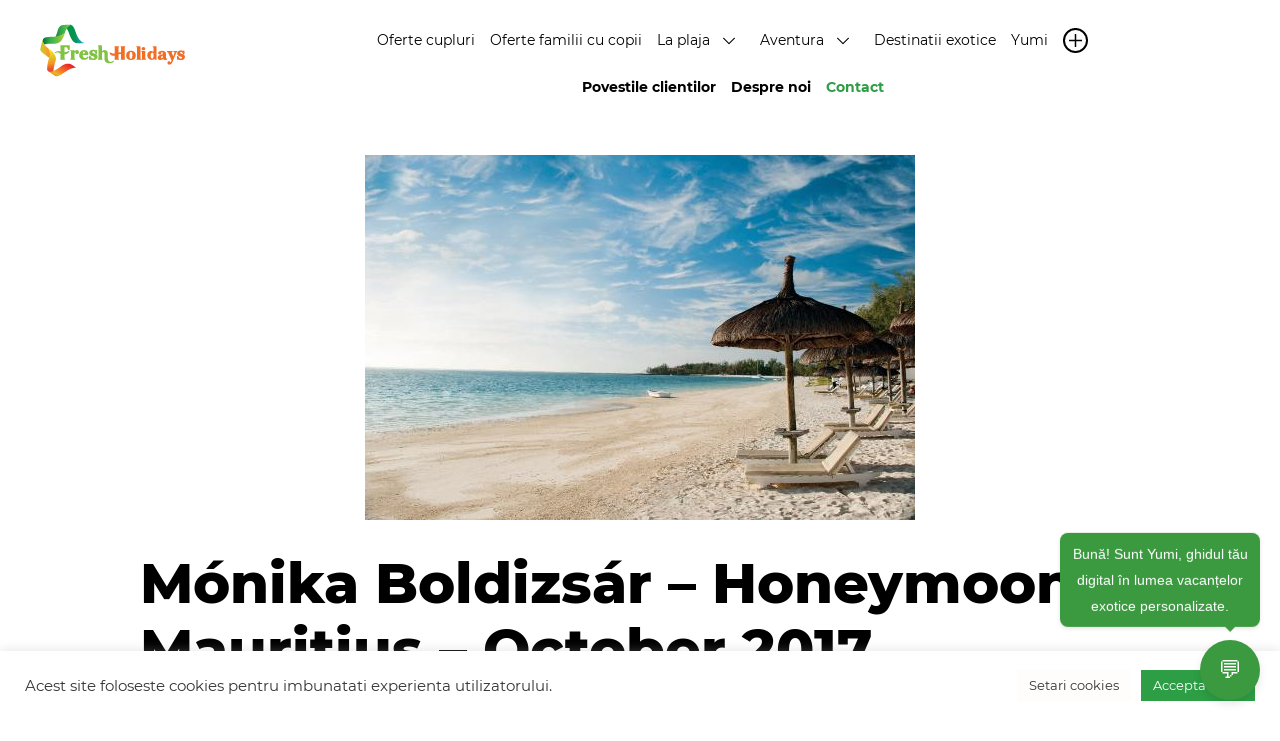

--- FILE ---
content_type: text/html; charset=UTF-8
request_url: https://freshholidays.ro/testimonial-luna-de-miere-monika-boldizsar-mauritius-octombrie-2017/
body_size: 46867
content:
<link rel='stylesheet' id='nf-font-awesome-css'  href='https://freshholidays.libmazing.com/wp-content/plugins/ninja-forms/assets/css/font-awesome.min.css?ver=0cc931a085c0b96acadf20c34b26d023' type='text/css' media='all' />
<link rel="stylesheet" href="https://freshholidays.ro/wp-content/themes/livedesign/dist/magnific-popup.css">
<!DOCTYPE html>
<html lang="ro-RO">
	<head>
		<meta charset="UTF-8" />
		<meta name="viewport" content="width=device-width, initial-scale=1.0, user-scalable=0">
		<title>Testimonial Luna de Miere Mauritius - Mónika Boldizsár</title><link rel="preload" data-rocket-preload as="style" href="https://fonts.googleapis.com/css2?family=Lato:ital,wght@0,100;0,300;0,400;0,700;0,900;1,100;1,300;1,400;1,700;1,900&#038;family=Roboto:ital,wght@0,100;0,300;0,400;0,500;0,700;0,900;1,100;1,300;1,400;1,500;1,700;1,900&#038;family=Montserrat:wght@400;700&#038;family=Roboto:wght@300;400;700&#038;family=Lato:wght@100;400;700;900&#038;display=swap" /><link rel="stylesheet" href="https://fonts.googleapis.com/css2?family=Lato:ital,wght@0,100;0,300;0,400;0,700;0,900;1,100;1,300;1,400;1,700;1,900&#038;family=Roboto:ital,wght@0,100;0,300;0,400;0,500;0,700;0,900;1,100;1,300;1,400;1,500;1,700;1,900&#038;family=Montserrat:wght@400;700&#038;family=Roboto:wght@300;400;700&#038;family=Lato:wght@100;400;700;900&#038;display=swap" media="print" onload="this.media='all'" /><noscript><link rel="stylesheet" href="https://fonts.googleapis.com/css2?family=Lato:ital,wght@0,100;0,300;0,400;0,700;0,900;1,100;1,300;1,400;1,700;1,900&#038;family=Roboto:ital,wght@0,100;0,300;0,400;0,500;0,700;0,900;1,100;1,300;1,400;1,500;1,700;1,900&#038;family=Montserrat:wght@400;700&#038;family=Roboto:wght@300;400;700&#038;family=Lato:wght@100;400;700;900&#038;display=swap" /></noscript>
		<link rel="profile" href="https://gmpg.org/xfn/11" />
        <link rel="mask-icon" href="https://freshholidays.ro/wp-content/themes/livedesign/img/favicon.png">
        <link rel="icon" href="https://freshholidays.ro/wp-content/themes/livedesign/img/favicon.png">
		
		<link rel="stylesheet" href="https://freshholidays.ro/wp-content/themes/livedesign/style.css" type="text/css" media="screen" />
        <link rel="stylesheet" href="https://cdnjs.cloudflare.com/ajax/libs/tailwindcss/2.0.0/tailwind.min.css" integrity="sha512-+WF6UMXHki/uCy0vATJzyA9EmAcohIQuwpNz0qEO+5UeE5ibPejMRdFuARSrl1trs3skqie0rY/gNiolfaef5w==" crossorigin="anonymous" referrerpolicy="no-referrer" />
		<!--<link href="https://unpkg.com/tailwindcss@^2/dist/tailwind.min.css" rel="stylesheet">-->
        <link rel="preconnect" href="https://fonts.googleapis.com">
        <link rel="preconnect" href="https://fonts.gstatic.com" crossorigin>
        
        <link rel="stylesheet" href="https://freshholidays.ro/wp-content/themes/livedesign/dist/app.css">
        <link rel="stylesheet" href="https://freshholidays.ro/wp-content/themes/livedesign/dist/homepage.css">
        <link rel="stylesheet" href="https://freshholidays.ro/wp-content/themes/livedesign/dist/product-list.css">
        <link rel="stylesheet" href="https://freshholidays.ro/wp-content/themes/livedesign/dist/product.css">
        <link rel="stylesheet" href="https://freshholidays.ro/wp-content/themes/livedesign/css/lvd-offer-page.css">
        <link rel="stylesheet" href="https://freshholidays.ro/wp-content/themes/livedesign/css/component-card-cover.css">
        <link rel="stylesheet" href="https://freshholidays.ro/wp-content/themes/livedesign/css/lvd-rounded-slider.css">
        <link rel="stylesheet" href="https://freshholidays.ro/wp-content/themes/livedesign/css/hero-cover-strip.css">
         <link rel="stylesheet" href="https://cdnjs.cloudflare.com/ajax/libs/Swiper/7.0.0/swiper-bundle.css" integrity="sha512-KSNZIlzTiiGDbqWU1sMUlHGrmGKMMQpFKLXgnAVzo1A/27zIMXeRUdrMAGeosglC3uiOMNRikOnuclOs7AWXjA==" crossorigin="anonymous" referrerpolicy="no-referrer" />
       <!-- <link rel="stylesheet" href="https://unpkg.com/swiper@7/swiper-bundle.min.css"/>-->
        <link rel="stylesheet" href="https://freshholidays.ro/wp-content/themes/livedesign/dist/article.css">

		
		<link rel="preconnect" href="https://fonts.googleapis.com">
<link rel="preconnect" href="https://fonts.gstatic.com" crossorigin>

		<link rel="stylesheet" href="https://freshholidays.ro/wp-content/themes/livedesign/lvd-assets/lvd-fonticons/style.css" type="text/css" media="screen" />
		<link rel="stylesheet" href="https://freshholidays.ro/wp-content/themes/livedesign/lvd-assets/swiper-lvd/package/css/swiper.min.css"> <!-- Link Swiper's CSS -->
		<script src="https://ajax.googleapis.com/ajax/libs/jquery/2.1.3/jquery.min.js"></script>
		<script src="https://freshholidays.ro/wp-content/themes/livedesign/lvd-assets/lvd.js"></script>

		<script>
          (function(i,s,o,g,r,a,m){i['GoogleAnalyticsObject']=r;i[r]=i[r]||function(){
          (i[r].q=i[r].q||[]).push(arguments)},i[r].l=1*new Date();a=s.createElement(o),
          m=s.getElementsByTagName(o)[0];a.async=1;a.src=g;m.parentNode.insertBefore(a,m)
          })(window,document,'script','https://www.google-analytics.com/analytics.js','ga');
        
          ga('create', 'UA-18929848-2', 'auto');
          ga('send', 'pageview');
        
        </script>
        
        <!-- Google Tag Manager -->
<script>(function(w,d,s,l,i){w[l]=w[l]||[];w[l].push({'gtm.start':
new Date().getTime(),event:'gtm.js'});var f=d.getElementsByTagName(s)[0],
j=d.createElement(s),dl=l!='dataLayer'?'&l='+l:'';j.async=true;j.src=
'https://www.googletagmanager.com/gtm.js?id='+i+dl;f.parentNode.insertBefore(j,f);
})(window,document,'script','dataLayer','GTM-TDRWXDM');</script>
<!-- End Google Tag Manager -->
        
        
        <!-- Facebook Pixel Code -->
<script>
!function(f,b,e,v,n,t,s)
{if(f.fbq)return;n=f.fbq=function(){n.callMethod? n.callMethod.apply(n,arguments):n.queue.push(arguments)};
if(!f._fbq)f._fbq=n;n.push=n;n.loaded=!0;n.version='2.0';
n.queue=[];t=b.createElement(e);t.async=!0;
t.src=v;s=b.getElementsByTagName(e)[0];
s.parentNode.insertBefore(t,s)}(window,document,'script',
'https://connect.facebook.net/en_US/fbevents.js');
fbq('init', '200666880431878'); 
fbq('track', 'PageView');
</script>
<noscript>
<img height="1" width="1" src="https://www.facebook.com/tr?id=200666880431878&ev=PageView&noscript=1"/>
</noscript>
<!-- End Facebook Pixel Code -->
		<meta name='robots' content='index, follow, max-image-preview:large, max-snippet:-1, max-video-preview:-1' />
	<style>img:is([sizes="auto" i], [sizes^="auto," i]) { contain-intrinsic-size: 3000px 1500px }</style>
	
	<!-- This site is optimized with the Yoast SEO plugin v24.6 - https://yoast.com/wordpress/plugins/seo/ -->
	<meta name="description" content="Mónika si Zsolt au avut parte de o luna de miere memorabila in Mauritius, prin intermediul Fresh Holidays si impartasesc experienta lor cu noi." />
	<link rel="canonical" href="https://freshholidays.ro/testimonial-luna-de-miere-monika-boldizsar-mauritius-octombrie-2017/" />
	<meta property="og:locale" content="ro_RO" />
	<meta property="og:type" content="article" />
	<meta property="og:title" content="Testimonial Luna de Miere Mauritius - Mónika Boldizsár" />
	<meta property="og:description" content="Mónika si Zsolt au avut parte de o luna de miere memorabila in Mauritius, prin intermediul Fresh Holidays si impartasesc experienta lor cu noi." />
	<meta property="og:url" content="https://freshholidays.ro/testimonial-luna-de-miere-monika-boldizsar-mauritius-octombrie-2017/" />
	<meta property="og:site_name" content="FreshHolidays" />
	<meta property="article:published_time" content="2017-12-20T14:58:29+00:00" />
	<meta property="article:modified_time" content="2022-06-10T08:32:13+00:00" />
	<meta property="og:image" content="https://freshholidays.ro/wp-content/uploads/2017/12/veranda-palmar-beach-MRU.jpg" />
	<meta property="og:image:width" content="550" />
	<meta property="og:image:height" content="365" />
	<meta property="og:image:type" content="image/jpeg" />
	<meta name="author" content="Newsman" />
	<meta name="twitter:card" content="summary_large_image" />
	<meta name="twitter:label1" content="Scris de" />
	<meta name="twitter:data1" content="Newsman" />
	<meta name="twitter:label2" content="Timp estimat pentru citire" />
	<meta name="twitter:data2" content="1 minut" />
	<script type="application/ld+json" class="yoast-schema-graph">{"@context":"https://schema.org","@graph":[{"@type":"WebPage","@id":"https://freshholidays.ro/testimonial-luna-de-miere-monika-boldizsar-mauritius-octombrie-2017/","url":"https://freshholidays.ro/testimonial-luna-de-miere-monika-boldizsar-mauritius-octombrie-2017/","name":"Testimonial Luna de Miere Mauritius - Mónika Boldizsár","isPartOf":{"@id":"https://freshholidays.ro/#website"},"primaryImageOfPage":{"@id":"https://freshholidays.ro/testimonial-luna-de-miere-monika-boldizsar-mauritius-octombrie-2017/#primaryimage"},"image":{"@id":"https://freshholidays.ro/testimonial-luna-de-miere-monika-boldizsar-mauritius-octombrie-2017/#primaryimage"},"thumbnailUrl":"https://freshholidays.ro/wp-content/uploads/2017/12/veranda-palmar-beach-MRU.jpg","datePublished":"2017-12-20T14:58:29+00:00","dateModified":"2022-06-10T08:32:13+00:00","author":{"@id":"https://freshholidays.ro/#/schema/person/99bae4c99b95781189b77bf6cfc60a3a"},"description":"Mónika si Zsolt au avut parte de o luna de miere memorabila in Mauritius, prin intermediul Fresh Holidays si impartasesc experienta lor cu noi.","breadcrumb":{"@id":"https://freshholidays.ro/testimonial-luna-de-miere-monika-boldizsar-mauritius-octombrie-2017/#breadcrumb"},"inLanguage":"ro-RO","potentialAction":[{"@type":"ReadAction","target":["https://freshholidays.ro/testimonial-luna-de-miere-monika-boldizsar-mauritius-octombrie-2017/"]}]},{"@type":"ImageObject","inLanguage":"ro-RO","@id":"https://freshholidays.ro/testimonial-luna-de-miere-monika-boldizsar-mauritius-octombrie-2017/#primaryimage","url":"https://freshholidays.ro/wp-content/uploads/2017/12/veranda-palmar-beach-MRU.jpg","contentUrl":"https://freshholidays.ro/wp-content/uploads/2017/12/veranda-palmar-beach-MRU.jpg","width":550,"height":365},{"@type":"BreadcrumbList","@id":"https://freshholidays.ro/testimonial-luna-de-miere-monika-boldizsar-mauritius-octombrie-2017/#breadcrumb","itemListElement":[{"@type":"ListItem","position":1,"name":"Freshholidays","item":"https://freshholidays.ro/"},{"@type":"ListItem","position":2,"name":"Mónika Boldizsár &#8211; Honeymoon Mauritius &#8211; October 2017"}]},{"@type":"WebSite","@id":"https://freshholidays.ro/#website","url":"https://freshholidays.ro/","name":"FreshHolidays","description":"","potentialAction":[{"@type":"SearchAction","target":{"@type":"EntryPoint","urlTemplate":"https://freshholidays.ro/?s={search_term_string}"},"query-input":{"@type":"PropertyValueSpecification","valueRequired":true,"valueName":"search_term_string"}}],"inLanguage":"ro-RO"},{"@type":"Person","@id":"https://freshholidays.ro/#/schema/person/99bae4c99b95781189b77bf6cfc60a3a","name":"Newsman","image":{"@type":"ImageObject","inLanguage":"ro-RO","@id":"https://freshholidays.ro/#/schema/person/image/","url":"https://secure.gravatar.com/avatar/79bba5a187e6a15c1ea4179cc0542b57?s=96&d=mm&r=g","contentUrl":"https://secure.gravatar.com/avatar/79bba5a187e6a15c1ea4179cc0542b57?s=96&d=mm&r=g","caption":"Newsman"},"sameAs":["https://www.freshholidays.ro"],"url":"https://freshholidays.ro/author/eduard/"}]}</script>
	<!-- / Yoast SEO plugin. -->


<link href='https://fonts.gstatic.com' crossorigin rel='preconnect' />
<link rel="alternate" type="application/rss+xml" title="FreshHolidays &raquo; Flux" href="https://freshholidays.ro/feed/" />
<link rel="alternate" type="application/rss+xml" title="FreshHolidays &raquo; Flux comentarii" href="https://freshholidays.ro/comments/feed/" />
<style id='wp-emoji-styles-inline-css' type='text/css'>

	img.wp-smiley, img.emoji {
		display: inline !important;
		border: none !important;
		box-shadow: none !important;
		height: 1em !important;
		width: 1em !important;
		margin: 0 0.07em !important;
		vertical-align: -0.1em !important;
		background: none !important;
		padding: 0 !important;
	}
</style>
<link rel='stylesheet' id='wp-block-library-css' href='https://freshholidays.ro/wp-includes/css/dist/block-library/style.min.css?ver=b572fd752b6045d41cfdd2966b81750a' type='text/css' media='all' />
<style id='classic-theme-styles-inline-css' type='text/css'>
/*! This file is auto-generated */
.wp-block-button__link{color:#fff;background-color:#32373c;border-radius:9999px;box-shadow:none;text-decoration:none;padding:calc(.667em + 2px) calc(1.333em + 2px);font-size:1.125em}.wp-block-file__button{background:#32373c;color:#fff;text-decoration:none}
</style>
<style id='global-styles-inline-css' type='text/css'>
:root{--wp--preset--aspect-ratio--square: 1;--wp--preset--aspect-ratio--4-3: 4/3;--wp--preset--aspect-ratio--3-4: 3/4;--wp--preset--aspect-ratio--3-2: 3/2;--wp--preset--aspect-ratio--2-3: 2/3;--wp--preset--aspect-ratio--16-9: 16/9;--wp--preset--aspect-ratio--9-16: 9/16;--wp--preset--color--black: #000000;--wp--preset--color--cyan-bluish-gray: #abb8c3;--wp--preset--color--white: #ffffff;--wp--preset--color--pale-pink: #f78da7;--wp--preset--color--vivid-red: #cf2e2e;--wp--preset--color--luminous-vivid-orange: #ff6900;--wp--preset--color--luminous-vivid-amber: #fcb900;--wp--preset--color--light-green-cyan: #7bdcb5;--wp--preset--color--vivid-green-cyan: #00d084;--wp--preset--color--pale-cyan-blue: #8ed1fc;--wp--preset--color--vivid-cyan-blue: #0693e3;--wp--preset--color--vivid-purple: #9b51e0;--wp--preset--gradient--vivid-cyan-blue-to-vivid-purple: linear-gradient(135deg,rgba(6,147,227,1) 0%,rgb(155,81,224) 100%);--wp--preset--gradient--light-green-cyan-to-vivid-green-cyan: linear-gradient(135deg,rgb(122,220,180) 0%,rgb(0,208,130) 100%);--wp--preset--gradient--luminous-vivid-amber-to-luminous-vivid-orange: linear-gradient(135deg,rgba(252,185,0,1) 0%,rgba(255,105,0,1) 100%);--wp--preset--gradient--luminous-vivid-orange-to-vivid-red: linear-gradient(135deg,rgba(255,105,0,1) 0%,rgb(207,46,46) 100%);--wp--preset--gradient--very-light-gray-to-cyan-bluish-gray: linear-gradient(135deg,rgb(238,238,238) 0%,rgb(169,184,195) 100%);--wp--preset--gradient--cool-to-warm-spectrum: linear-gradient(135deg,rgb(74,234,220) 0%,rgb(151,120,209) 20%,rgb(207,42,186) 40%,rgb(238,44,130) 60%,rgb(251,105,98) 80%,rgb(254,248,76) 100%);--wp--preset--gradient--blush-light-purple: linear-gradient(135deg,rgb(255,206,236) 0%,rgb(152,150,240) 100%);--wp--preset--gradient--blush-bordeaux: linear-gradient(135deg,rgb(254,205,165) 0%,rgb(254,45,45) 50%,rgb(107,0,62) 100%);--wp--preset--gradient--luminous-dusk: linear-gradient(135deg,rgb(255,203,112) 0%,rgb(199,81,192) 50%,rgb(65,88,208) 100%);--wp--preset--gradient--pale-ocean: linear-gradient(135deg,rgb(255,245,203) 0%,rgb(182,227,212) 50%,rgb(51,167,181) 100%);--wp--preset--gradient--electric-grass: linear-gradient(135deg,rgb(202,248,128) 0%,rgb(113,206,126) 100%);--wp--preset--gradient--midnight: linear-gradient(135deg,rgb(2,3,129) 0%,rgb(40,116,252) 100%);--wp--preset--font-size--small: 13px;--wp--preset--font-size--medium: 20px;--wp--preset--font-size--large: 36px;--wp--preset--font-size--x-large: 42px;--wp--preset--spacing--20: 0.44rem;--wp--preset--spacing--30: 0.67rem;--wp--preset--spacing--40: 1rem;--wp--preset--spacing--50: 1.5rem;--wp--preset--spacing--60: 2.25rem;--wp--preset--spacing--70: 3.38rem;--wp--preset--spacing--80: 5.06rem;--wp--preset--shadow--natural: 6px 6px 9px rgba(0, 0, 0, 0.2);--wp--preset--shadow--deep: 12px 12px 50px rgba(0, 0, 0, 0.4);--wp--preset--shadow--sharp: 6px 6px 0px rgba(0, 0, 0, 0.2);--wp--preset--shadow--outlined: 6px 6px 0px -3px rgba(255, 255, 255, 1), 6px 6px rgba(0, 0, 0, 1);--wp--preset--shadow--crisp: 6px 6px 0px rgba(0, 0, 0, 1);}:where(.is-layout-flex){gap: 0.5em;}:where(.is-layout-grid){gap: 0.5em;}body .is-layout-flex{display: flex;}.is-layout-flex{flex-wrap: wrap;align-items: center;}.is-layout-flex > :is(*, div){margin: 0;}body .is-layout-grid{display: grid;}.is-layout-grid > :is(*, div){margin: 0;}:where(.wp-block-columns.is-layout-flex){gap: 2em;}:where(.wp-block-columns.is-layout-grid){gap: 2em;}:where(.wp-block-post-template.is-layout-flex){gap: 1.25em;}:where(.wp-block-post-template.is-layout-grid){gap: 1.25em;}.has-black-color{color: var(--wp--preset--color--black) !important;}.has-cyan-bluish-gray-color{color: var(--wp--preset--color--cyan-bluish-gray) !important;}.has-white-color{color: var(--wp--preset--color--white) !important;}.has-pale-pink-color{color: var(--wp--preset--color--pale-pink) !important;}.has-vivid-red-color{color: var(--wp--preset--color--vivid-red) !important;}.has-luminous-vivid-orange-color{color: var(--wp--preset--color--luminous-vivid-orange) !important;}.has-luminous-vivid-amber-color{color: var(--wp--preset--color--luminous-vivid-amber) !important;}.has-light-green-cyan-color{color: var(--wp--preset--color--light-green-cyan) !important;}.has-vivid-green-cyan-color{color: var(--wp--preset--color--vivid-green-cyan) !important;}.has-pale-cyan-blue-color{color: var(--wp--preset--color--pale-cyan-blue) !important;}.has-vivid-cyan-blue-color{color: var(--wp--preset--color--vivid-cyan-blue) !important;}.has-vivid-purple-color{color: var(--wp--preset--color--vivid-purple) !important;}.has-black-background-color{background-color: var(--wp--preset--color--black) !important;}.has-cyan-bluish-gray-background-color{background-color: var(--wp--preset--color--cyan-bluish-gray) !important;}.has-white-background-color{background-color: var(--wp--preset--color--white) !important;}.has-pale-pink-background-color{background-color: var(--wp--preset--color--pale-pink) !important;}.has-vivid-red-background-color{background-color: var(--wp--preset--color--vivid-red) !important;}.has-luminous-vivid-orange-background-color{background-color: var(--wp--preset--color--luminous-vivid-orange) !important;}.has-luminous-vivid-amber-background-color{background-color: var(--wp--preset--color--luminous-vivid-amber) !important;}.has-light-green-cyan-background-color{background-color: var(--wp--preset--color--light-green-cyan) !important;}.has-vivid-green-cyan-background-color{background-color: var(--wp--preset--color--vivid-green-cyan) !important;}.has-pale-cyan-blue-background-color{background-color: var(--wp--preset--color--pale-cyan-blue) !important;}.has-vivid-cyan-blue-background-color{background-color: var(--wp--preset--color--vivid-cyan-blue) !important;}.has-vivid-purple-background-color{background-color: var(--wp--preset--color--vivid-purple) !important;}.has-black-border-color{border-color: var(--wp--preset--color--black) !important;}.has-cyan-bluish-gray-border-color{border-color: var(--wp--preset--color--cyan-bluish-gray) !important;}.has-white-border-color{border-color: var(--wp--preset--color--white) !important;}.has-pale-pink-border-color{border-color: var(--wp--preset--color--pale-pink) !important;}.has-vivid-red-border-color{border-color: var(--wp--preset--color--vivid-red) !important;}.has-luminous-vivid-orange-border-color{border-color: var(--wp--preset--color--luminous-vivid-orange) !important;}.has-luminous-vivid-amber-border-color{border-color: var(--wp--preset--color--luminous-vivid-amber) !important;}.has-light-green-cyan-border-color{border-color: var(--wp--preset--color--light-green-cyan) !important;}.has-vivid-green-cyan-border-color{border-color: var(--wp--preset--color--vivid-green-cyan) !important;}.has-pale-cyan-blue-border-color{border-color: var(--wp--preset--color--pale-cyan-blue) !important;}.has-vivid-cyan-blue-border-color{border-color: var(--wp--preset--color--vivid-cyan-blue) !important;}.has-vivid-purple-border-color{border-color: var(--wp--preset--color--vivid-purple) !important;}.has-vivid-cyan-blue-to-vivid-purple-gradient-background{background: var(--wp--preset--gradient--vivid-cyan-blue-to-vivid-purple) !important;}.has-light-green-cyan-to-vivid-green-cyan-gradient-background{background: var(--wp--preset--gradient--light-green-cyan-to-vivid-green-cyan) !important;}.has-luminous-vivid-amber-to-luminous-vivid-orange-gradient-background{background: var(--wp--preset--gradient--luminous-vivid-amber-to-luminous-vivid-orange) !important;}.has-luminous-vivid-orange-to-vivid-red-gradient-background{background: var(--wp--preset--gradient--luminous-vivid-orange-to-vivid-red) !important;}.has-very-light-gray-to-cyan-bluish-gray-gradient-background{background: var(--wp--preset--gradient--very-light-gray-to-cyan-bluish-gray) !important;}.has-cool-to-warm-spectrum-gradient-background{background: var(--wp--preset--gradient--cool-to-warm-spectrum) !important;}.has-blush-light-purple-gradient-background{background: var(--wp--preset--gradient--blush-light-purple) !important;}.has-blush-bordeaux-gradient-background{background: var(--wp--preset--gradient--blush-bordeaux) !important;}.has-luminous-dusk-gradient-background{background: var(--wp--preset--gradient--luminous-dusk) !important;}.has-pale-ocean-gradient-background{background: var(--wp--preset--gradient--pale-ocean) !important;}.has-electric-grass-gradient-background{background: var(--wp--preset--gradient--electric-grass) !important;}.has-midnight-gradient-background{background: var(--wp--preset--gradient--midnight) !important;}.has-small-font-size{font-size: var(--wp--preset--font-size--small) !important;}.has-medium-font-size{font-size: var(--wp--preset--font-size--medium) !important;}.has-large-font-size{font-size: var(--wp--preset--font-size--large) !important;}.has-x-large-font-size{font-size: var(--wp--preset--font-size--x-large) !important;}
:where(.wp-block-post-template.is-layout-flex){gap: 1.25em;}:where(.wp-block-post-template.is-layout-grid){gap: 1.25em;}
:where(.wp-block-columns.is-layout-flex){gap: 2em;}:where(.wp-block-columns.is-layout-grid){gap: 2em;}
:root :where(.wp-block-pullquote){font-size: 1.5em;line-height: 1.6;}
</style>
<link rel='stylesheet' id='cookie-law-info-css' href='https://freshholidays.ro/wp-content/plugins/cookie-law-info/legacy/public/css/cookie-law-info-public.css?ver=3.2.8' type='text/css' media='all' />
<link rel='stylesheet' id='cookie-law-info-gdpr-css' href='https://freshholidays.ro/wp-content/plugins/cookie-law-info/legacy/public/css/cookie-law-info-gdpr.css?ver=3.2.8' type='text/css' media='all' />
<link rel='stylesheet' id='wp-pagenavi-css' href='https://freshholidays.ro/wp-content/plugins/wp-pagenavi/pagenavi-css.css?ver=2.70' type='text/css' media='all' />
<script type="text/javascript" src="https://freshholidays.ro/wp-includes/js/jquery/jquery.min.js?ver=3.7.1" id="jquery-core-js"></script>
<script type="text/javascript" src="https://freshholidays.ro/wp-includes/js/jquery/jquery-migrate.min.js?ver=3.4.1" id="jquery-migrate-js"></script>
<script type="text/javascript" id="cookie-law-info-js-extra">
/* <![CDATA[ */
var Cli_Data = {"nn_cookie_ids":[],"cookielist":[],"non_necessary_cookies":[],"ccpaEnabled":"","ccpaRegionBased":"","ccpaBarEnabled":"","strictlyEnabled":["necessary","obligatoire"],"ccpaType":"gdpr","js_blocking":"1","custom_integration":"","triggerDomRefresh":"","secure_cookies":""};
var cli_cookiebar_settings = {"animate_speed_hide":"500","animate_speed_show":"500","background":"#FFF","border":"#b1a6a6c2","border_on":"","button_1_button_colour":"#61a229","button_1_button_hover":"#4e8221","button_1_link_colour":"#fff","button_1_as_button":"1","button_1_new_win":"","button_2_button_colour":"#333","button_2_button_hover":"#292929","button_2_link_colour":"#444","button_2_as_button":"","button_2_hidebar":"","button_3_button_colour":"#dedfe0","button_3_button_hover":"#b2b2b3","button_3_link_colour":"#333333","button_3_as_button":"1","button_3_new_win":"","button_4_button_colour":"#fffcfc","button_4_button_hover":"#cccaca","button_4_link_colour":"#333333","button_4_as_button":"1","button_7_button_colour":"#2d9e45","button_7_button_hover":"#247e37","button_7_link_colour":"#fff","button_7_as_button":"1","button_7_new_win":"","font_family":"inherit","header_fix":"","notify_animate_hide":"1","notify_animate_show":"","notify_div_id":"#cookie-law-info-bar","notify_position_horizontal":"right","notify_position_vertical":"bottom","scroll_close":"","scroll_close_reload":"","accept_close_reload":"","reject_close_reload":"","showagain_tab":"","showagain_background":"#fff","showagain_border":"#000","showagain_div_id":"#cookie-law-info-again","showagain_x_position":"100px","text":"#333333","show_once_yn":"","show_once":"10000","logging_on":"","as_popup":"","popup_overlay":"1","bar_heading_text":"","cookie_bar_as":"banner","popup_showagain_position":"bottom-right","widget_position":"left"};
var log_object = {"ajax_url":"https:\/\/freshholidays.ro\/wp-admin\/admin-ajax.php"};
/* ]]> */
</script>
<script type="text/javascript" src="https://freshholidays.ro/wp-content/plugins/cookie-law-info/legacy/public/js/cookie-law-info-public.js?ver=3.2.8" id="cookie-law-info-js"></script>
<link rel="https://api.w.org/" href="https://freshholidays.ro/wp-json/" /><link rel="alternate" title="JSON" type="application/json" href="https://freshholidays.ro/wp-json/wp/v2/posts/8119" /><link rel="EditURI" type="application/rsd+xml" title="RSD" href="https://freshholidays.ro/xmlrpc.php?rsd" />

<link rel='shortlink' href='https://freshholidays.ro/?p=8119' />
<link rel="alternate" title="oEmbed (JSON)" type="application/json+oembed" href="https://freshholidays.ro/wp-json/oembed/1.0/embed?url=https%3A%2F%2Ffreshholidays.ro%2Ftestimonial-luna-de-miere-monika-boldizsar-mauritius-octombrie-2017%2F" />
<link rel="alternate" title="oEmbed (XML)" type="text/xml+oembed" href="https://freshholidays.ro/wp-json/oembed/1.0/embed?url=https%3A%2F%2Ffreshholidays.ro%2Ftestimonial-luna-de-miere-monika-boldizsar-mauritius-octombrie-2017%2F&#038;format=xml" />
<script>
        function loadChatbot() {
            console.log('Loading chatbot script...');
            if (window.initChatbot) {
                console.log('initChatbot found, initializing...');
                try {
                    const chatbot = window.initChatbot({
                       
                        chatId: '10125877-b651-486b-921f-d665d746494c',
                        primaryColor: '#3B993F',
						baseUrl: 'https://messaging.chat.ai-yourbusiness.ai',
                        styles: {
                            zIndex: '999999' // Ensure it's above other elements
                        }
                    });
 // Add message above bubble
            const bubbleMessage = document.createElement('div');
            bubbleMessage.id = 'chatbot-bubble-message';
            bubbleMessage.innerText = 'Bună! Sunt Yumi, ghidul tău digital în lumea vacanțelor exotice personalizate.';
            bubbleMessage.style.position = 'fixed';
            bubbleMessage.style.bottom = '90px';
            bubbleMessage.style.right = '20px';
            bubbleMessage.style.backgroundColor = '#3B993F';
            bubbleMessage.style.color = 'white';
            bubbleMessage.style.padding = '8px 12px';
            bubbleMessage.style.borderRadius = '8px';
            bubbleMessage.style.fontFamily = 'Arial, sans-serif';
            bubbleMessage.style.fontSize = '14px';
            bubbleMessage.style.boxShadow = '0 2px 4px rgba(0,0,0,0.1)';
            bubbleMessage.style.zIndex = '999999';
            bubbleMessage.style.display = 'block';
            bubbleMessage.style.maxWidth = '200px';
            bubbleMessage.style.textAlign = 'center';
            bubbleMessage.style.animation = 'bounce 2s infinite';
            
            // Add keyframes for bounce animation
            const bounceAnimation = document.createElement('style');
            bounceAnimation.textContent = `
                @keyframes bounce {
                    0%, 100% {
                        transform: translateY(0);
                    }
                    50% {
                        transform: translateY(-10px);
                    }
                }
            `;
            document.head.appendChild(bounceAnimation);
            
            // Add arrow pointing to bubble
            const arrow = document.createElement('div');
            arrow.style.position = 'absolute';
            arrow.style.bottom = '-5px';
            arrow.style.right = '25px';
            arrow.style.width = '0';
            arrow.style.height = '0';
            arrow.style.borderLeft = '5px solid transparent';
            arrow.style.borderRight = '5px solid transparent';
            arrow.style.borderTop = '5px solid #3B993F';
            bubbleMessage.appendChild(arrow);
            
            document.body.appendChild(bubbleMessage);
            
            // Additional mobile-specific styles
            const mobileStyles = document.createElement('style');
            mobileStyles.textContent = `
                @media (max-width: 640px) {
                    #chatbot-container {
                        bottom: 0 !important;
                        right: 0 !important;
                        width: 100% !important;
                        height: 100% !important;
                        max-width: 100% !important;
                        max-height: 100% !important;
                        position: fixed !important;
                        z-index: 9999999 !important;
                    }
                    
                    #chatbot-iframe {
                        width: 100% !important;
                        height: 100% !important;
                        border-radius: 0 !important;
                    }
                    
                    #chatbot-bubble {
                        bottom: 20px !important;
                        right: 20px !important;
                        width: 50px !important;
                        height: 50px !important;
                        font-size: 20px !important;
                    }
                    
                    #chatbot-bubble-message {
                        bottom: 80px !important;
                        right: 10px !important;
                        font-size: 12px !important;
                        max-width: 150px !important;
                    }
                }
            `;
            document.head.appendChild(mobileStyles);
            
            // Make message disappear when bubble is clicked
            const bubble = document.getElementById('chatbot-bubble');
            if (bubble) {
                const originalOnClick = bubble.onclick;
                bubble.onclick = function() {
                    bubbleMessage.style.display = 'none';
                    localStorage.setItem('chatbotState', 'open');
                    if (originalOnClick) originalOnClick.call(this);
                };
            }
            
            console.log('Chatbot initialization complete');
            
            // Set up MutationObserver to watch for chat container visibility changes
            const setupChatVisibilityObserver = () => {
                const container = document.getElementById('chatbot-container');
                if (!container) {
                    // If container isn't available yet, try again after a short delay
                    setTimeout(setupChatVisibilityObserver, 300);
                    return;
                }
                
                // Check for saved state on page load
                const savedChatState = localStorage.getItem('chatbotState');
                if (savedChatState === 'open') {
                    // If chat was open on the previous page, it should still be visible
                    // The container will be created again, but we need to hide the bubble
                    if (bubble) {
                        bubble.style.display = 'none';
                        bubbleMessage.style.display = 'none';
                    }
                }
                
                // Observer to detect when chat is opened
                const observer = new MutationObserver((mutations) => {
                    mutations.forEach((mutation) => {
                        if (mutation.type === 'attributes' && 
                            mutation.attributeName === 'style') {
                            // Check if the container is now visible
                            const isVisible = window.getComputedStyle(container).display !== 'none';
                            
                            // If chat is visible, hide the bubble and save state
                            if (isVisible && bubble) {
                                bubble.style.display = 'none';
                                bubbleMessage.style.display = 'none';
                                localStorage.setItem('chatbotState', 'open');
                              
                            } else if (!isVisible && bubble) {
                                // When chat is closed, show the bubble again and save state
                                bubble.style.display = 'flex';
                                localStorage.setItem('chatbotState', 'closed');
                              
                            }
                        }
                    });
                });
                
                // Start observing changes to the container's style
                observer.observe(container, { attributes: true });
                console.log('Chat visibility observer set up');
            };
            
            // Start the observer setup
            setupChatVisibilityObserver();
            
            // Also handle page visibility changes
            document.addEventListener('visibilitychange', () => {
                if (!document.hidden) {
                    // Page became visible again, check the saved state
                    const chatState = localStorage.getItem('chatbotState');
                    const bubble = document.getElementById('chatbot-bubble');
                    if (chatState === 'open' && bubble) {
                        bubble.style.display = 'none';
                        bubbleMessage.style.display = 'none';
                    }
                }
            });
            
            // Your existing visibility check code
            setTimeout(() => {
                const container = document.getElementById('chatbot-container');
                const bubble = document.getElementById('chatbot-bubble');
                if (container) {
                    console.log('Container found:', {
                        display: window.getComputedStyle(container).display,
                        zIndex: window.getComputedStyle(container).zIndex,
                        position: window.getComputedStyle(container).position
                    });
                } else {
                    console.error('Container not found in DOM');
                }
                if (bubble) {
                    console.log('Bubble found:', {
                        display: window.getComputedStyle(bubble).display,
                        zIndex: window.getComputedStyle(bubble).zIndex,
                        position: window.getComputedStyle(bubble).position
                    });
                } else {
                    console.error('Bubble not found in DOM');
                }
            }, 500);
        } catch (error) {
            console.error('Error during chatbot initialization:', error);
        }
    } else {
        console.error('initChatbot not found');
    }
}
    
    const script = document.createElement('script');
script.src = 'https://messaging.chat.ai-yourbusiness.ai/chatbot-embed.js';
script.onload = loadChatbot;
script.onerror = (error) => console.error('Script loading error:', error);
document.head.appendChild(script);
</script><script type="text/javascript">
(function(url){
	if(/(?:Chrome\/26\.0\.1410\.63 Safari\/537\.31|WordfenceTestMonBot)/.test(navigator.userAgent)){ return; }
	var addEvent = function(evt, handler) {
		if (window.addEventListener) {
			document.addEventListener(evt, handler, false);
		} else if (window.attachEvent) {
			document.attachEvent('on' + evt, handler);
		}
	};
	var removeEvent = function(evt, handler) {
		if (window.removeEventListener) {
			document.removeEventListener(evt, handler, false);
		} else if (window.detachEvent) {
			document.detachEvent('on' + evt, handler);
		}
	};
	var evts = 'contextmenu dblclick drag dragend dragenter dragleave dragover dragstart drop keydown keypress keyup mousedown mousemove mouseout mouseover mouseup mousewheel scroll'.split(' ');
	var logHuman = function() {
		if (window.wfLogHumanRan) { return; }
		window.wfLogHumanRan = true;
		var wfscr = document.createElement('script');
		wfscr.type = 'text/javascript';
		wfscr.async = true;
		wfscr.src = url + '&r=' + Math.random();
		(document.getElementsByTagName('head')[0]||document.getElementsByTagName('body')[0]).appendChild(wfscr);
		for (var i = 0; i < evts.length; i++) {
			removeEvent(evts[i], logHuman);
		}
	};
	for (var i = 0; i < evts.length; i++) {
		addEvent(evts[i], logHuman);
	}
})('//freshholidays.ro/?wordfence_lh=1&hid=5B06E4D5AE197C18FEEC552F6C618A38');
</script><script>
var _nzm = _nzm || [],
    _nzm_config = _nzm_config || [];



(function(w, d, e, u, f, c, l, n, a, m) {
    w[f] = w[f] || [],
    w[c] = w[c] || [],
    a=function(x) {
        return function() {
            w[f].push([x].concat(Array.prototype.slice.call(arguments, 0)));
        }
    },
    m = ["identify", "track", "run"];
    if (false) {
        w[c].js_prefix = '';
        w[c].tr_prefix = '';
    }
    for(var i = 0; i < m.length; i++) {
        w[f][m[i]] = a(m[i]);
    }
    l = d.createElement(e),
    l.async = 1,
    l.src = u,
    l.id="nzm-tracker",
    l.setAttribute("data-site-id", '93293-10686-000000000000000000000000-471ef6adb4fddf662c19b0e5472fea2e'),
    n = d.getElementsByTagName(e)[0],
    n.parentNode.insertBefore(l, n);

})(window, document, 'script', 'https://retargeting.newsmanapp.com/js/retargeting/track.js', '_nzm', '_nzm_config');</script>
<noscript><style id="rocket-lazyload-nojs-css">.rll-youtube-player, [data-lazy-src]{display:none !important;}</style></noscript>	<meta name="generator" content="WP Rocket 3.18.2" data-wpr-features="wpr_lazyload_images wpr_preload_links wpr_desktop" /></head>

	<body data-rsssl=1 class="post-template-default single single-post postid-8119 single-format-standard">
				<!-- Google Tag Manager (noscript) -->
<noscript><iframe src="https://www.googletagmanager.com/ns.html?id=GTM-TDRWXDM"
height="0" width="0" style="display:none;visibility:hidden"></iframe></noscript>
<!-- End Google Tag Manager (noscript) -->


		 <!--svg sprite-->
		 <div data-rocket-location-hash="ad95ba9d89bc6fbe6c5f9e7fad5790a6" class="hidden">
            <svg xmlns="http://www.w3.org/2000/svg">
                <symbol id="logo" xmlns="http://www.w3.org/2000/svg" viewBox="0 0 194.432 69.895"> <g id="Group_441" data-name="Group 441" transform="translate(-0.738 -14.869)"> <path id="Path_238" data-name="Path 238" d="M82.75,39.7l-1.224-.274s-7.309-1.037-11.59-16.283c0,0-4.692-15.441-12.744-3.61a.191.191,0,0,1,.183-.056c.441.06,2.006.69,4.9,8.918,0,0,3.387,11.435,10.009,11.771A48.072,48.072,0,0,0,82.75,39.7Z" transform="translate(-22.29 -0.08)"/> <path id="Path_239" data-name="Path 239" d="M49.97,19.647a23.065,23.065,0,0,0-3.087,6.81s-8.968,6.064-12.238,4.824c0,0,2.585-6.987,3.114-9.514,0,0,1.592-5.644,6.221-6.308,0,0,8.56-.8,10.3-.539a3.809,3.809,0,0,1,1.048.261S51.414,17.165,49.97,19.647Z" transform="translate(-13.387 0)"/> <path id="Path_240" data-name="Path 240" d="M8.182,49.092s-5.473-7.154,1.156-9.61c0,0,2.948-.861,10.367-1.042,0,0,2.689-.133,3.782-.29,0,0,7.375-.537,12.094-4.824l.157-.16A32.508,32.508,0,0,1,31.4,43.317s-2.369,4.091-10,4.629C21.4,47.946,11.349,47.271,8.182,49.092Z" transform="translate(-2.101 -7.224)"/> <path id="Path_241" data-name="Path 241" d="M11.354,59.881s4.993,7.148,1.595,13.429a42.459,42.459,0,0,0-4.686-3.994,40.346,40.346,0,0,1-4.48-3.408S.355,62.958.774,60.81c0,0,.5-2.777.669-3.436,2.237-8.732,2.865-9.755,2.865-9.755S2.195,52.831,11.354,59.881Z" transform="translate(0 -12.931)"/> <path id="Path_242" data-name="Path 242" d="M24.886,99.08s-8.54,2.645-9.076-3.4c0,0-.338-5.8,2.832-15.6,0,0,2.343-7.249-1.823-12.819,0,0,13.619,8.2,10.307,17.531C27.127,84.789,23.175,97.28,24.886,99.08Z" transform="translate(-5.947 -20.685)"/> <path id="Path_243" data-name="Path 243" d="M29.468,119.089s.865.612,5.558-1.961c0,0,7.283-4.847,9.211-6.011,0,0,7.367-4.568,11.408-3.323,0,0-6.06-6.067-10.858-5.82A16.728,16.728,0,0,0,35,105.986s-11.131,9.02-16.153,6.659l-.642-.327,7.98,5.465A7.369,7.369,0,0,0,29.468,119.089Z" transform="translate(-6.896 -34.389)"/> <g id="Group_438" data-name="Group 438" transform="translate(19.932 42.703)"> <g id="Group_437" data-name="Group 437"> <path id="Path_244" data-name="Path 244" d="M43.775,61.007q2.932-.024,8.581-.024.194.17.34.3a1.2,1.2,0,0,1,.218.254V66.8a.816.816,0,0,0-.146.315,2.628,2.628,0,0,1-1.963.073A9.222,9.222,0,0,0,48.72,63.7l-2.618.025-.243.1V70l.073.412a11.805,11.805,0,0,0,5.721-2.06,1.339,1.339,0,0,1,.8.558q-1.235,3.636-6.593,4.436v5.527a1.15,1.15,0,0,1,.631,1.091.92.92,0,0,1-.873.484H40.454l-.315-.1a1.312,1.312,0,0,1-.243-1.018c.081-.081.174-.17.279-.267a2.4,2.4,0,0,1,.352-.267V72.691a6.661,6.661,0,0,0-1.091-.8L38.1,71.043a1.764,1.764,0,0,0-.8-.388l-.848-.243A8.9,8.9,0,0,0,33.69,71.5l-.461.243a.868.868,0,0,1-.776-.315L32.6,70.8a7.208,7.208,0,0,1,7.854-1.43,3.065,3.065,0,0,0,.073-1.164V62.8a1.32,1.32,0,0,1-.557-1.406,1.67,1.67,0,0,1,.485-.315Q40.841,61.031,43.775,61.007Z" transform="translate(-32.454 -60.91)"/> <path id="Path_245" data-name="Path 245" d="M72.926,73.175a5.762,5.762,0,0,1,2.74-1.5,4.275,4.275,0,0,1,2.06.412,3.228,3.228,0,0,1,.824,3.806A2.51,2.51,0,0,1,76,77.053q-1.915-.314-1.987-2.57a5.569,5.569,0,0,0-1.164.922V83.09a1.12,1.12,0,0,1,.994,1.333,1.244,1.244,0,0,1-.921.34H67.3l-.243-.34a1.187,1.187,0,0,1,1.067-1.333v-9.6q-1.14-.146-.994-1.406l.34-.315h4.8l.412.073A3.329,3.329,0,0,1,72.926,73.175Z" transform="translate(-46.115 -65.127)"/> <path id="Path_246" data-name="Path 246" d="M87.245,80.5q-1.382-6.521,4.727-8.751,5.018-.823,7.054,3.079a6.149,6.149,0,0,1,.267,3.321,5.837,5.837,0,0,1-1.818.1H91.826a6.227,6.227,0,0,0,.63,2.91q3.078,2.908,5.867-.825h.387a1.688,1.688,0,0,1,.9,1.333,6.784,6.784,0,0,1-6.351,3.176Q89.063,84.907,87.245,80.5Zm7.369-5.018A1.954,1.954,0,0,0,93.256,73.3a3.427,3.427,0,0,0-1.479,3.127h2.836A3.094,3.094,0,0,0,94.614,75.478Z" transform="translate(-53.986 -65.103)"/> <path id="Path_247" data-name="Path 247" d="M114.074,70.835a8.27,8.27,0,0,1,3.54.727,1.961,1.961,0,0,1,1.7-.339,2.747,2.747,0,0,1,.436.436l.049,4.412a1.475,1.475,0,0,1-1.988.218l-.8-1.77-.388-.606-.121-.145-.315-.291a2.035,2.035,0,0,0-2.375-.218,1.171,1.171,0,0,0,.145,1.818,6.748,6.748,0,0,0,.643.3c.218.088.456.174.715.254l.437.17.872.266a1.109,1.109,0,0,0,.51.17,1.168,1.168,0,0,0,.436.169l.872.436.315.146a4.779,4.779,0,0,1,.994.993l.243.34.073.12a4.661,4.661,0,0,1,0,3.782q-2.86,3.878-8.242,2.084a2.035,2.035,0,0,1-.557-.218,1.837,1.837,0,0,1-2.182.12V79.1a2.7,2.7,0,0,1,1.673-.048,4.436,4.436,0,0,1,.436.872l.266.389.121.315.558.775q2.109,2.571,4.048.558a1.362,1.362,0,0,0-.436-1.552,2.316,2.316,0,0,0-.546-.278c-.2-.073-.416-.142-.642-.207l-.17-.12q-5.236-.921-5.115-5.115Q109.881,71.344,114.074,70.835Z" transform="translate(-62.709 -64.799)"/> <path id="Path_248" data-name="Path 248" d="M129.087,60.863h3.829q1.115.17.97,1.7v6.4q4.387-3.37,7.418.485l.412,1.285v.242a9.836,9.836,0,0,1,0,2.4v3.854a8.443,8.443,0,0,0,.776,4.073q2.714,3.854,6.545.654a1.262,1.262,0,0,1,.873.145,1.2,1.2,0,0,1,.073.8q-3.153,3.273-8.121,2.085a5.783,5.783,0,0,1-3.587-2.157L137.4,80.5l-.073-.873-.1-.557V71.359a1.617,1.617,0,0,0-1.745-1.285,4.256,4.256,0,0,0-1.6,1.14v7.563q.969.1.9,1.236l-.485.412h-5.333a1.443,1.443,0,0,1-.352-.133c-.105-.056-.206-.117-.3-.182q-.316-1.261,1.115-1.455V62.56Q127.729,62,129.087,60.863Z" transform="translate(-70.279 -60.863)"/> </g> </g> <g id="Group_440" data-name="Group 440" transform="translate(93.96 44.013)"> <g id="Group_439" data-name="Group 439"> <path id="Path_249" data-name="Path 249" d="M161.256,63.936q-.092-.2.227-.886h5.567l.227.227a1.737,1.737,0,0,1-.59,1.409v6.135a2.282,2.282,0,0,0,.068.954,3.114,3.114,0,0,1,3.385-.136v-7.18a.9.9,0,0,1-.523-.591,1.573,1.573,0,0,1,.159-.75,6.425,6.425,0,0,1,1.681-.068h3.977l.228.227a1.168,1.168,0,0,1-.591,1.273V80.227q.682.205.454.7-.2.477-1.5.387h-4.112l-.228-.137q-.3-.818.454-.932V74.389l-.091-.455a2.989,2.989,0,0,0-3.362.3v5.863q.726-.046.59.772a.662.662,0,0,1-.727.454h-4.931l-.3-.137-.159-.681a1.809,1.809,0,0,1,.591-.591V76.047l-.068-.091q-6.316.569-6.907-4.112a1.1,1.1,0,0,1,.954-.3,9.887,9.887,0,0,0,5.953,1.5,9.084,9.084,0,0,0,.068-1.2V64.459A1.274,1.274,0,0,1,161.256,63.936Z" transform="translate(-154.78 -63.028)"/> <path id="Path_250" data-name="Path 250" d="M191.271,79q.159-4.522,4.885-5.772,5.816-.908,8,4.249.909,9.815-9.27,7.7Q191.111,83.519,191.271,79Zm6.316-4.272a2.312,2.312,0,0,0-1.045.614,11.263,11.263,0,0,0-.387,7.384c.061.107.137.231.227.375s.2.306.318.488a1.635,1.635,0,0,0,1.159.364,1.669,1.669,0,0,0,1.091-.5,12.087,12.087,0,0,0,.386-7.476,3.873,3.873,0,0,0-.772-1.022A1.832,1.832,0,0,0,197.587,74.726Z" transform="translate(-169.185 -67)"/> <path id="Path_251" data-name="Path 251" d="M214.9,64.634q-1.613-.409-.658-1.545h3.5q2-.205,1.682,1.545V80.061a.832.832,0,0,1,.977.841.686.686,0,0,1-.182.239c-.091.083-.2.178-.318.284l-5.476-.023q-1.09-.885.477-1.386Z" transform="translate(-178.119 -63.043)"/> <path id="Path_252" data-name="Path 252" d="M225.385,70.164h4.226l.386.091.25.158c.03.243.053.5.068.784a6.767,6.767,0,0,1-.023.943v8.566a1.886,1.886,0,0,1,1.022.568,2.191,2.191,0,0,1-.159.8,7.326,7.326,0,0,1-1.795.068h-4.045a.914.914,0,0,1-.477-.385,1.078,1.078,0,0,1,1.023-1.046V71.754a1.755,1.755,0,0,1-1.023-.545A1.253,1.253,0,0,1,225.385,70.164Zm1.567-5.135a2.63,2.63,0,0,1,3.408,1.954,2.376,2.376,0,0,1-1.908,2.34,2.747,2.747,0,0,1-3.067-1.386A2.453,2.453,0,0,1,226.952,65.029Z" transform="translate(-182.441 -63.779)"/> <path id="Path_253" data-name="Path 253" d="M250.883,81.242q-1.432.817-2.545-.841-6.657,3.317-9.724-2.84-1.158-4.817,2.249-7.408a4.915,4.915,0,0,1,5.589.477l.068-.477V64.633q-1.8-.341-.251-1.568h3.136q1.7,0,1.409,1.568Q250.816,80.674,250.883,81.242Zm-5.271-1.454a5.653,5.653,0,0,0,.841-1.045l.068-.819v-5.43a3.369,3.369,0,0,0-.977-.681q-2.908,0-2.636,4.158Q242.818,80.265,245.612,79.788Z" transform="translate(-187.764 -63.042)"/> <path id="Path_254" data-name="Path 254" d="M262.038,77.073q-.25-3,3.75-3.59,7.861-1.113,6.793,6.294v3.18l.068.409a3.413,3.413,0,0,0,1.7.387v1.386q-3.681,1.613-5.771-.681a5.063,5.063,0,0,1-3.7,1.249,3.342,3.342,0,0,1-3.318-2.136q-.5-3.84,3.84-4.863l2.181-.636c.091-.03.2-.072.329-.125l.421-.17a4.244,4.244,0,0,0-.046-1.2,1.463,1.463,0,0,0-1.409-1.613,2.637,2.637,0,0,0-.681.318,2.754,2.754,0,0,1-.318,2.636A2.571,2.571,0,0,1,262.038,77.073Zm6.294,2.84-.046-.3a3.162,3.162,0,0,0-2.318,2.318q.3,2.386,2.318.749V80.231Z" transform="translate(-196.92 -67.098)"/> <path id="Path_255" data-name="Path 255" d="M282.32,73.512h6.225a1.763,1.763,0,0,1,1,.067,2.961,2.961,0,0,1,0,1.364q-.319.091-.637.193a5.863,5.863,0,0,0-.658.261l2.431,5.635q1.817-5.317,1.818-5.408a4.6,4.6,0,0,0-1.5-.681V73.58a4.946,4.946,0,0,1,1.75-.067h3.34v1.431a3.923,3.923,0,0,0-1.363.841l-5.249,12.928-.841,1.3-.159.295-.682.773a1.786,1.786,0,0,1-.523.454l-.318.227a4.1,4.1,0,0,1-3.113,0,2.713,2.713,0,0,1-.386-3.954q2.135-1.113,3.726,1.136.091-.182.4-.738t.829-1.465l-.227-.75-4.408-10.133a2.868,2.868,0,0,0-1.454-.818Z" transform="translate(-205.137 -67.15)"/> <path id="Path_256" data-name="Path 256" d="M309.076,72.337a7.759,7.759,0,0,1,3.318.681,1.844,1.844,0,0,1,1.591-.318,2.721,2.721,0,0,1,.408.409l.045,4.136a1.381,1.381,0,0,1-1.863.2l-.75-1.659-.363-.568-.114-.136-.3-.272a1.908,1.908,0,0,0-2.227-.2,1.1,1.1,0,0,0,.137,1.7,6.128,6.128,0,0,0,.6.284q.307.125.67.238l.409.159.818.251a1.024,1.024,0,0,0,.477.159,1.1,1.1,0,0,0,.409.16l.818.408.3.136a4.512,4.512,0,0,1,.932.931l.227.318.068.114a4.371,4.371,0,0,1,0,3.544q-2.681,3.636-7.725,1.954a1.915,1.915,0,0,1-.523-.2,1.722,1.722,0,0,1-2.045.114V80.086a2.526,2.526,0,0,1,1.568-.047,4.17,4.17,0,0,1,.409.818l.25.364.113.3.522.727q1.977,2.408,3.8.522a1.276,1.276,0,0,0-.409-1.454,2.165,2.165,0,0,0-.511-.262q-.284-.1-.6-.193l-.159-.114q-4.908-.863-4.794-4.794Q305.145,72.814,309.076,72.337Z" transform="translate(-213.853 -66.702)"/> </g> </g> </g></symbol>
                <symbol id="plus" xmlns="http://www.w3.org/2000/svg" xmlns:xlink="http://www.w3.org/1999/xlink" x="0px" y="0px" viewBox="0 0 341.4 341.4" style="enable-background:new 0 0 341.4 341.4;" xml:space="preserve"><g><g><polygon points="192,149.4 192,0 149.4,0 149.4,149.4 0,149.4 0,192 149.4,192 149.4,341.4 192,341.4 192,192 341.4,192 341.4,149.4 "/></g></g><g></g><g></g><g></g><g></g><g></g><g></g><g></g><g></g><g></g><g></g><g></g><g></g><g></g><g></g><g></g></symbol>
                <symbol id="arrow" xmlns="http://www.w3.org/2000/svg" xmlns:xlink="http://www.w3.org/1999/xlink" x="0px" y="0px" viewBox="0 0 330 330" style="enable-background:new 0 0 330 330;" xml:space="preserve"><path id="XMLID_225_" d="M325.607,79.393c-5.857-5.857-15.355-5.858-21.213,0.001l-139.39,139.393L25.607,79.393c-5.857-5.857-15.355-5.858-21.213,0.001c-5.858,5.858-5.858,15.355,0,21.213l150.004,150c2.813,2.813,6.628,4.393,10.606,4.393s7.794-1.581,10.606-4.394l149.996-150C331.465,94.749,331.465,85.251,325.607,79.393z"/><g></g><g></g><g></g><g></g><g></g><g></g><g></g><g></g><g></g><g></g><g></g><g></g><g></g><g></g><g></g></symbol>
                <symbol id="fly" xmlns="http://www.w3.org/2000/svg" viewBox="0 0 158.817 159.005"> <path id="Path_257" data-name="Path 257" d="M54.815,158.986a5.585,5.585,0,0,1-3.961-1.641L4.478,110.973a5.6,5.6,0,0,1,0-7.919L16.009,91.516a5.682,5.682,0,0,1,5.225-1.5L39.7,94.293,71.824,62.167,19.659,31.6a8.946,8.946,0,0,1-1.794-14.048l6.527-6.531a13.438,13.438,0,0,1,13.241-3.39l68.62,20.108L126.24,7.751a19.693,19.693,0,0,1,29.187,1.492h0c6.3,7.708,5.457,19.529-1.922,26.908L134.086,55.57l20.1,68.609a13.409,13.409,0,0,1-3.383,13.255l-6.538,6.534a8.938,8.938,0,0,1-14.045-1.8L99.66,90l-32.13,32.13,4.276,18.463a5.613,5.613,0,0,1-1.5,5.225L58.776,157.345A5.585,5.585,0,0,1,54.815,158.986Z" transform="translate(-1.837 -0.981)" fill="none" stroke="#fff" stroke-miterlimit="10" stroke-width="2"/></symbol>
                <symbol id="bag" xmlns="http://www.w3.org/2000/svg" viewBox="0 0 40 40"> <path id="Path_325" data-name="Path 325" d="M41,26H38V15a5.005,5.005,0,0,0-5-5H30V7a3,3,0,0,0-3-3H21a3,3,0,0,0-3,3v3H15a5.005,5.005,0,0,0-5,5V26H7a3,3,0,0,0-3,3v6a5.005,5.005,0,0,0,5,5h1.1A5.009,5.009,0,0,0,15,44H33a5.009,5.009,0,0,0,4.9-4H39a5.005,5.005,0,0,0,5-5V29A3,3,0,0,0,41,26ZM20,7a1,1,0,0,1,1-1h6a1,1,0,0,1,1,1v3H20Zm-8,8a3,3,0,0,1,3-3H33a3,3,0,0,1,3,3v6a3,3,0,0,1-3,3H30V23a1,1,0,0,0-2,0v1H20V23a1,1,0,0,0-2,0v1H15a3,3,0,0,1-3-3ZM6,35V29a1,1,0,0,1,1-1h3V38H9A3,3,0,0,1,6,35Zm27,7H15a3,3,0,0,1-3-3V24.975A4.954,4.954,0,0,0,15,26h3v3a1,1,0,0,0,2,0V26h8v3a1,1,0,0,0,2,0V26h3a4.954,4.954,0,0,0,3-1.025V39A3,3,0,0,1,33,42Zm9-7a3,3,0,0,1-3,3H38V28h3a1,1,0,0,1,1,1Z" transform="translate(-4 -4)"/></symbol>
                <symbol id="tree" xmlns="http://www.w3.org/2000/svg" viewBox="0 0 40 41.295"> <path id="Path_328" data-name="Path 328" d="M28.02,34.835l1.925-21.176a7.014,7.014,0,0,1,4.348,2.059,6.812,6.812,0,0,1,1.758,6.977,1,1,0,0,0,.633,1.265.99.99,0,0,0,.316.051,1,1,0,0,0,.949-.683A8.8,8.8,0,0,0,35.707,14.3a8.965,8.965,0,0,0-6.17-2.677,9.339,9.339,0,0,1,3.053-1.4,12.311,12.311,0,0,1,9.855,1.614,1,1,0,1,0,1.11-1.664A14.341,14.341,0,0,0,32.076,8.3a11.058,11.058,0,0,0-3.855,1.841A8.385,8.385,0,0,0,24.9,4.68a8.9,8.9,0,0,0-10.455-.5,1,1,0,0,0,1.11,1.664,6.961,6.961,0,0,1,8.131.427,6.213,6.213,0,0,1,2.619,4.9A12.054,12.054,0,0,0,16.8,9.8a9.3,9.3,0,0,0-6.772,6.969,1,1,0,0,0,.729,1.212.966.966,0,0,0,.242.03,1,1,0,0,0,.971-.757,7.29,7.29,0,0,1,5.363-5.526,10.269,10.269,0,0,1,6.823.561L18.194,34.166c-4.42.449-10.967,2.157-14.089,8.4A1,1,0,0,0,5,44.011H43a1,1,0,0,0,.707-1.707C40.764,39.36,34.536,36.269,28.02,34.835ZM25.927,13.411c.121.1.255.2.366.307a1,1,0,0,0,.937.267c.03-.007.05-.032.079-.041l.007.016c.2-.067.4-.108.607-.155L26.047,34.45a31.064,31.064,0,0,0-5.041-.439c-.215,0-.452.007-.7.015ZM6.752,42.011c3.771-5.433,11.1-6.007,14.248-6a37.686,37.686,0,0,1,19.195,6Z" transform="translate(-4 -2.716)"/></symbol>
                <symbol id="tent" xmlns="http://www.w3.org/2000/svg" viewBox="0 0 44 36.001"> <path id="Path_329" data-name="Path 329" d="M45,40H43.544L25.191,11.636,27.84,7.543a1,1,0,0,0-1.68-1.086L24,9.8,21.84,6.457a1,1,0,0,0-1.68,1.086l2.649,4.093L4.456,40H3a1,1,0,0,0,0,2H45a1,1,0,0,0,0-2ZM24,13.477,41.162,40H31.575L24.864,28.5a1.04,1.04,0,0,0-1.728,0L16.425,40H6.838ZM29.259,40H18.741L24,30.984Z" transform="translate(-2 -5.999)"/></symbol>
				<symbol id="facebook" xmlns="http://www.w3.org/2000/svg" xmlns:xlink="http://www.w3.org/1999/xlink" x="0px" y="0px" viewBox="0 0 512 512" enable-background="new 0 0 512 512" xml:space="preserve"><path fill-rule="evenodd" clip-rule="evenodd" d="M448,512h-87.999c-22.094,0-39.999-17.922-39.999-40V360.001c0-22.094,17.905-39.999,39.999-39.999h12.922c8.32,0,16.844-6.656,19.062-15.031l8.484-31.953c2.484-9.312-2.812-17.023-11.852-17.023h-28.617c-22.094,0-39.999-17.902-39.999-39.988v-16c0-22.102,17.905-40.007,39.999-40.007h24.008c8.82,0,16-7.156,16-16v-32.004c0-8.828-7.18-16.004-16-16.004h-48.008c-44.187,0-79.991,35.828-79.991,80.011v40.004c0,22.085-17.922,39.988-40.003,39.988h-7.625c-9.039,0-16.379,7.711-16.379,17.023v31.953c0,8.375,6.746,15.031,15.07,15.031h8.934c22.082,0,40.003,17.905,40.003,39.999V472c0,22.078-17.922,40-40.003,40h-8c-8.844,0-16.004-7.172-16.004-16c0-8.844,7.16-16,16.004-16c8.824,0,16-7.172,16-16v-95.999c0-8.844-7.175-16-16-16H197.51c-20.719,0-37.511-16.578-37.511-37.577v-47.922c0-23.156,18.371-42.512,41.027-42.512h6.98c8.824,0,16-7.16,16-15.984v-40.004c0-57.441,46.559-103.995,103.995-103.995h64.008c22.086,0,39.984,17.902,39.984,39.988v48.004c0,22.085-17.898,40.003-39.984,40.003h-24.008h-16v16.004c0,8.824,7.156,15.984,16,15.984h29.969c22.672,0,37.398,19.355,33.062,42.512l-8.992,47.922c-3.93,20.999-23.82,37.577-44.539,37.577h-9.5c-8.844,0-16,7.156-16,16V464c0,8.828,7.156,16,16,16H448c17.672,0,32-14.328,32-32V64.007c0-17.688-14.328-32.003-32-32.003H64.007c-17.672,0-32.003,14.316-32.003,32.003V448c0,17.672,14.332,32,32.003,32h16c8.828,0,16.003,7.156,16.003,16c0,8.828-7.175,16-16.003,16h-16C28.668,512,0,483.344,0,448V64.007C0,28.648,28.668,0,64.007,0H448c35.359,0,64,28.648,64,64.007V448C512,483.344,483.359,512,448,512L448,512z M143.999,480c8.844,0,16,7.156,16,16c0,8.828-7.156,16-16,16c-8.828,0-16.004-7.172-16.004-16C127.995,487.156,135.171,480,143.999,480L143.999,480z"/></symbol>
				<symbol id="twitter" xmlns="http://www.w3.org/2000/svg" viewBox="0 0 23.858 19.365"> <g id="Group_195" data-name="Group 195" transform="translate(0 0)"> <path id="Path_303" data-name="Path 303" d="M972.637,1145.7v.626a14.156,14.156,0,0,1-.9,4.9,14.614,14.614,0,0,1-2.669,4.467,13.242,13.242,0,0,1-4.358,3.269,14.216,14.216,0,0,1-5.965,1.253,13.943,13.943,0,0,1-3.976-.572,13.517,13.517,0,0,1-3.541-1.607q.572.055,1.171.054a9.721,9.721,0,0,0,3.241-.545,10.157,10.157,0,0,0,2.832-1.525,4.891,4.891,0,0,1-2.832-.994,4.716,4.716,0,0,1-1.716-2.41,4.862,4.862,0,0,0,.9.082,5.046,5.046,0,0,0,1.28-.163,4.728,4.728,0,0,1-1.988-.912,4.856,4.856,0,0,1-1.4-1.716,5.1,5.1,0,0,1-.531-2.165v-.082a4.589,4.589,0,0,0,2.233.626,4.927,4.927,0,0,1-1.593-1.757,4.786,4.786,0,0,1-.586-2.329,4.863,4.863,0,0,1,.654-2.451,13.967,13.967,0,0,0,10.077,5.12,5.659,5.659,0,0,1-.109-1.117,4.765,4.765,0,0,1,.654-2.451,4.935,4.935,0,0,1,1.784-1.784,4.714,4.714,0,0,1,2.438-.667,4.849,4.849,0,0,1,3.568,1.553,9.51,9.51,0,0,0,3.1-1.2,4.733,4.733,0,0,1-.831,1.566,5.03,5.03,0,0,1-1.321,1.157,9.945,9.945,0,0,0,2.832-.79A10.237,10.237,0,0,1,972.637,1145.7Z" transform="translate(-951.23 -1140.849)" fill="#fff"/> </g></symbol>
    			<symbol id="youtube" xmlns="http://www.w3.org/2000/svg" xmlns:xlink="http://www.w3.org/1999/xlink" x="0px" y="0px" viewBox="0 0 512 512" enable-background="new 0 0 512 512" xml:space="preserve"><path fill-rule="evenodd" clip-rule="evenodd" d="M506.89,360.392c0,0-11.502,39.733-26.863,55.608c-19.464,20.844-42.788,25.266-52.805,26.484c-3.282,0.25-6.673,0.461-10.064,0.672l-0.016-0.141c-4.47,0.359-9.063-0.984-12.471-4.406c-6.212-6.188-6.212-16.258,0-22.445c2.813-2.82,6.462-4.164,10.135-4.43l-0.016-0.18c0.539-0.039,1.109-0.07,1.633-0.109c8.29-1.008,26.355-1.094,42.491-18.319c12.721-13.109,16.846-42.891,16.846-42.891s4.235-34.961,4.235-69.921v-48.801c0-34.96-4.235-69.944-4.235-69.944s-4.125-29.777-16.846-42.89c-16.136-17.207-34.201-17.297-42.491-18.301c-59.337-4.375-160.438-4.359-160.438-4.359s-101.086-0.016-160.423,4.359c-8.291,1.004-26.355,1.094-42.483,18.301c-12.705,13.113-16.847,42.89-16.847,42.89c-0.008,0-4.235,34.984-4.235,69.944v48.801c0,34.96,4.235,69.921,4.235,69.921c-0.008,0,4.142,29.781,16.847,42.891c16.127,17.226,37.318,16.687,46.757,18.483C133.763,414.922,255.984,416,255.984,416c8.845,0,16.002,7.172,16.002,16c0,8.844-7.157,16-16.002,16c-0.266,0-0.523-0.047-0.789-0.062c-10.103-0.109-126.113-1.406-165.283-5.258c-11.392-2.195-38.467-5.836-57.954-26.68c-15.362-15.875-26.84-55.608-26.84-55.608S0,326.071,0,283.736v-55.683c0-42.336,5.118-76.671,5.118-76.671s11.478-39.503,26.84-55.363c19.487-20.843,42.795-25.507,52.805-26.726C156.422,64,255.891,64,255.891,64h0.219c0,0,99.469,0,171.112,5.293c10.017,1.219,33.341,5.883,52.805,26.726c15.361,15.859,26.863,55.363,26.863,55.363s5.11,34.335,5.11,76.671v55.683C512,326.071,506.89,360.392,506.89,360.392L506.89,360.392z M320.002,416c8.845,0,16.002,7.172,16.002,16c0,8.844-7.157,16-16.002,16S304,440.844,304,432C304,423.172,311.157,416,320.002,416L320.002,416z M248.468,334.142l-0.148,0.078c-2.368,1.438-5.11,2.297-8.072,2.297c-8.697,0-15.752-7.055-15.752-15.75c0-6.062,3.461-11.266,8.486-13.905l-0.016-0.016l81.614-43.523c-0.047-0.039-0.18-0.07-0.102-0.109c2.673-1.289,4.517-4.035,4.517-7.211c0-2.906-1.609-5.453-3.931-6.836l-95.538-51.054c-1.11-0.555-2.258-0.844-3.532-0.844c-4.274,0-7.681,3.355-7.916,7.535l0.016,99.042h-0.125c0,0.055,0.023,0.109,0.023,0.164c0,8.843-7.181,15.999-16.01,15.999c-8.845,0-16.002-7.156-16.002-15.999c0-0.023,0-0.023,0-0.039V192.569c0-17.976,14.588-32.558,32.567-32.558c6.149,0,11.893,1.703,16.792,4.664c0.195,0.105,0.266,0.07,0.43,0.141l110.376,63.597c2.336,1.363,4.492,2.976,6.485,4.968c12.502,12.504,12.502,32.762,0,45.262c-1.837,1.828-3.86,3.359-5.978,4.664l-87.537,50.444C248.897,333.892,248.679,334.001,248.468,334.142L248.468,334.142z"/></symbol>
    			<symbol id="insta" xmlns="http://www.w3.org/2000/svg" xmlns:xlink="http://www.w3.org/1999/xlink" x="0px" y="0px"viewBox="0 0 64 64" enable-background="new 0 0 64 64" xml:space="preserve"><path fill-rule="evenodd" clip-rule="evenodd" d="M21.986,40.006c1.102,0,1.993,0.893,1.993,1.993s-0.892,1.992-1.993,1.992c-1.1,0-1.992-0.892-1.992-1.992S20.887,40.006,21.986,40.006L21.986,40.006z M16.145,34.299c-1.261-8.749,4.81-16.862,13.559-18.123s16.863,4.81,18.124,13.559s-4.81,16.863-13.559,18.124c-0.098,0.015-0.192,0.015-0.289,0.026l0.296-0.041c-1.094,0.157-2.106-0.602-2.265-1.695c-0.157-1.093,0.602-2.108,1.695-2.267l-0.003-0.007c0.003,0,0.005,0,0.008,0c6.56-0.945,11.109-7.028,10.164-13.588c-0.945-6.561-7.027-11.11-13.588-10.165c-6.557,0.945-11.11,7.028-10.164,13.588c0,0.003,0,0.005,0.002,0.005l-0.007,0.003l0,0c0.157,1.093-0.602,2.106-1.695,2.264c-1.093,0.157-2.108-0.601-2.267-1.694l0.044,0.298C16.186,34.488,16.159,34.396,16.145,34.299L16.145,34.299z M47.989,13.005c0-1.658,1.346-3.004,3.006-3.004c1.642,0,2.973,1.318,2.999,2.958v0.094c-0.026,1.64-1.357,2.958-2.999,2.958C49.335,16.011,47.989,14.665,47.989,13.005L47.989,13.005z M58.661,58.52C55.183,62.034,50.357,64,42.012,64H21.986c-8.345,0-13.17-1.966-16.646-5.48C1.908,55.054,0,50.216,0,42.014V21.988c0-8.205,1.908-13.04,5.34-16.506C8.816,1.967,13.641,0,21.986,0h20.025c8.346,0,13.171,1.967,16.649,5.482c0.223,0.223,0.427,0.468,0.633,0.71c0.422,0.366,0.695,0.902,0.695,1.505c0,1.105-0.895,2-2,2c-0.604,0-1.14-0.274-1.506-0.698l-0.026,0.021c-0.206-0.245-0.399-0.499-0.627-0.728c-3.042-3.076-7.533-4.283-14.837-4.283H22.997c-7.302,0-11.784,1.207-14.826,4.283c-3.003,3.033-4.171,7.536-4.171,14.713v17.997c0,7.18,1.168,11.671,4.171,14.703c3.042,3.075,7.524,4.295,14.826,4.295h17.997c7.304,0,11.795-1.22,14.837-4.295c3.003-3.032,4.159-7.523,4.159-14.703V23.006c0-1.748-0.072-3.333-0.218-4.78l0.009-0.002c-0.108-1.103,0.691-2.089,1.796-2.206c1.107-0.114,2.1,0.69,2.213,1.795c0.003,0.029,0,0.056,0,0.085h0.005C63.916,19.172,64,20.507,64,21.988v20.025C64,50.216,62.09,55.054,58.661,58.52L58.661,58.52z"/></symbol>
				<symbol id="wapp" xmlns="http://www.w3.org/2000/svg" xmlns:xlink="http://www.w3.org/1999/xlink" x="0px" y="0px"viewBox="0 0 64 64" enable-background="new 0 0 64 64" xml:space="preserve"><path fill-rule="evenodd" clip-rule="evenodd" d="M45.132,40.499l-6.47-1.217c-1.102-0.206-1.836-1.326-1.642-2.499c0.194-1.174,1.243-1.956,2.345-1.75l7.074,1.33c2.363,0.48,3.924,2.759,3.488,5.145c-0.01,0.054-0.027,0.102-0.037,0.155c-0.327,1.173-0.875,2.247-1.678,3.171c-4.615,5.305-15.559,3.777-24.443-3.416c-8.885-7.19-12.347-17.321-7.73-22.625c1.098-1.264,2.56-2.131,4.264-2.631c0.143-0.036,0.281-0.087,0.424-0.108c0,0,0.002-0.003,0.005-0.003c1.925-0.296,3.845,0.762,4.614,2.616l2.519,6.749c0.373,0.998-0.155,2.102-1.181,2.465c-1.023,0.364-2.155-0.15-2.528-1.148l-2.315-6.204c-0.191-0.409-0.654-0.623-1.091-0.475c-0.64,0.303-1.198,0.703-1.646,1.219c-3.195,3.673,0.043,11.37,7.236,17.19s15.615,7.563,18.809,3.891c0.197-0.228,0.361-0.473,0.508-0.729c0.038-0.072,0.07-0.147,0.084-0.232C45.807,40.977,45.535,40.594,45.132,40.499L45.132,40.499z M6,42c0,1.105-0.895,2-2,2s-2-0.895-2-2s0.895-2,2-2S6,40.895,6,42L6,42z M32,64c-5.025,0-9.772-1.173-14.002-3.239c-0.065-0.028-0.128-0.058-0.189-0.087s-0.124-0.056-0.185-0.087c-1.171-0.587-2.553-0.764-3.915-0.393c-0.026,0.007-0.053,0.012-0.08,0.019l-5.804,1.612c-0.021,0.005-0.046,0.005-0.068,0.013c-0.766,0.211-1.595,0.226-2.415,0c-2.422-0.665-3.845-3.166-3.18-5.588c0.014-0.056,0.019-0.098,0.031-0.148L3.889,50H4c0-1.105,0.895-2,2-2s2,0.895,2,2h0.041l-0.065,0.235c-0.024,0.216-0.08,0.419-0.169,0.608L6.012,57.31c0,0.004,0.007-0.003,0.007,0.002c-0.08,0.291,0.094,0.592,0.385,0.669c0.087,0.024,0.175,0.024,0.254,0.008c0.005,0-0.002,0.01,0,0.01l5.952-1.654c0.012-0.002,0.02-0.002,0.032-0.004c2.342-0.643,4.72-0.352,6.737,0.651c0.02,0.01,0.043,0.013,0.065,0.02C23.222,58.914,27.481,60,32,60c15.465,0,28-12.536,28-28S47.465,4,32,4C16.536,4,4,16.536,4,32c0,0.587,0.029,1.169,0.065,1.745l-0.09,0.008C3.985,33.833,4,33.915,4,34c0,1.105-0.895,2-2,2s-2-0.895-2-2c0-0.152,0.02-0.301,0.053-0.441C0.026,33.04,0,32.523,0,32C0,14.327,14.327,0,32,0s32,14.327,32,32S49.673,64,32,64L32,64z"/></symbol>
				<symbol id="skype" xmlns="http://www.w3.org/2000/svg" viewBox="0 0 23.832 23.83"> <g id="Group_176" data-name="Group 176" transform="translate(0 0)"> <path id="Path_284" data-name="Path 284" d="M879,928.673a6.477,6.477,0,0,1,.9-3.35,6.749,6.749,0,0,1,2.424-2.425,6.48,6.48,0,0,1,3.35-.9,6.617,6.617,0,0,1,3.513.98,10.959,10.959,0,0,1,7.3,1.389,10.933,10.933,0,0,1,5.474,9.532,11.584,11.584,0,0,1-.136,1.743,6.761,6.761,0,0,1,1.008,3.486,6.551,6.551,0,0,1-.9,3.364,6.679,6.679,0,0,1-2.438,2.438,6.688,6.688,0,0,1-6.877-.109,11.132,11.132,0,0,1-1.716.136A11.022,11.022,0,0,1,879.844,933.9a10.78,10.78,0,0,1,.136-1.716A6.4,6.4,0,0,1,879,928.673Zm5.938,2.478a3.577,3.577,0,0,0,.409,1.784,3.485,3.485,0,0,0,1.13,1.2,7.365,7.365,0,0,0,1.757.817,23.12,23.12,0,0,0,2.288.613q.981.218,1.416.34a4.48,4.48,0,0,1,.858.34,2.009,2.009,0,0,1,.654.5,1.068,1.068,0,0,1,.231.7,1.315,1.315,0,0,1-.694,1.089,3.26,3.26,0,0,1-1.838.464,3.043,3.043,0,0,1-1.811-.422,3.268,3.268,0,0,1-.94-1.212,3.5,3.5,0,0,0-.6-.79,1.233,1.233,0,0,0-.844-.245,1.291,1.291,0,0,0-.967.409,1.328,1.328,0,0,0-.395.953,2.392,2.392,0,0,0,.313,1.13,3.551,3.551,0,0,0,.98,1.1,5.263,5.263,0,0,0,1.675.831,8.576,8.576,0,0,0,2.37.34,8.34,8.34,0,0,0,3-.49,4.31,4.31,0,0,0,1.961-1.389,3.334,3.334,0,0,0,.681-2.07,3.125,3.125,0,0,0-.64-1.988,4.35,4.35,0,0,0-1.729-1.293,14.628,14.628,0,0,0-2.7-.831,16.209,16.209,0,0,1-1.893-.449,2.907,2.907,0,0,1-1.157-.654,1.434,1.434,0,0,1-.436-1.076,1.653,1.653,0,0,1,.817-1.4,3.746,3.746,0,0,1,2.152-.558,3.669,3.669,0,0,1,1.552.272,2.363,2.363,0,0,1,.9.708,5.028,5.028,0,0,1,.6,1.089,2.267,2.267,0,0,0,.585.859,1.253,1.253,0,0,0,.831.286,1.44,1.44,0,0,0,1.021-.368,1.2,1.2,0,0,0,.395-.912,3.231,3.231,0,0,0-.64-1.811,4.8,4.8,0,0,0-1.675-1.512,7.773,7.773,0,0,0-3.65-.762,8.334,8.334,0,0,0-3.2.558,4.568,4.568,0,0,0-2.056,1.566A3.958,3.958,0,0,0,884.938,931.151Z" transform="translate(-878.999 -922)" fill="#fff"/> </g></symbol>
                <symbol id="close-x" viewBox="0 0 329.26933 329" xmlns="http://www.w3.org/2000/svg"><path d="m194.800781 164.769531 128.210938-128.214843c8.34375-8.339844 8.34375-21.824219 0-30.164063-8.339844-8.339844-21.824219-8.339844-30.164063 0l-128.214844 128.214844-128.210937-128.214844c-8.34375-8.339844-21.824219-8.339844-30.164063 0-8.34375 8.339844-8.34375 21.824219 0 30.164063l128.210938 128.214843-128.210938 128.214844c-8.34375 8.339844-8.34375 21.824219 0 30.164063 4.15625 4.160156 9.621094 6.25 15.082032 6.25 5.460937 0 10.921875-2.089844 15.082031-6.25l128.210937-128.214844 128.214844 128.214844c4.160156 4.160156 9.621094 6.25 15.082032 6.25 5.460937 0 10.921874-2.089844 15.082031-6.25 8.34375-8.339844 8.34375-21.824219 0-30.164063zm0 0"/></symbol>
                <symbol id="camera" xmlns="http://www.w3.org/2000/svg" viewBox="0 0 28.059 25.253"> <g id="ic_camera_alt_24px" transform="translate(-2 -2)"> <circle id="Ellipse_14" data-name="Ellipse 14" cx="4.489" cy="4.489" r="4.489" transform="translate(11.54 11.54)"/> <path id="Path_89" data-name="Path 89" d="M11.821,2,9.253,4.806H4.806A2.814,2.814,0,0,0,2,7.612V24.447a2.814,2.814,0,0,0,2.806,2.806H27.253a2.814,2.814,0,0,0,2.806-2.806V7.612a2.814,2.814,0,0,0-2.806-2.806H22.806L20.238,2Zm4.209,21.044a7.015,7.015,0,1,1,7.015-7.015A7.017,7.017,0,0,1,16.029,23.044Z"/> </g></symbol>
                <symbol id="check" xmlns="http://www.w3.org/2000/svg" viewBox="0 0 27.523 20.983"> <path id="ic_check_24px" d="M12.157,22.145,5.632,15.62,3.41,17.826l8.747,8.747L30.933,7.8,28.727,5.59Z" transform="translate(-3.41 -5.59)"/></symbol>
                <symbol id="info-icon" xmlns="http://www.w3.org/2000/svg" viewBox="0 0 45.719 45.719"> <path id="ic_info_outline_24px" d="M22.573,36.289h4.572V22.573H22.573ZM24.859,2A22.859,22.859,0,1,0,47.719,24.859,22.868,22.868,0,0,0,24.859,2Zm0,41.147A18.287,18.287,0,1,1,43.147,24.859,18.312,18.312,0,0,1,24.859,43.147ZM22.573,18h4.572V13.43H22.573Z" transform="translate(-2 -2)" fill="#2d9e45"/></symbol>
            	<symbol id="map-marker" xmlns="http://www.w3.org/2000/svg" xmlns:xlink="http://www.w3.org/1999/xlink" x="0px" y="0px" viewBox="0 0 512 512" style="enable-background:new 0 0 512 512;" xml:space="preserve"><g><g><path d="M256,0C153.755,0,70.573,83.182,70.573,185.426c0,126.888,165.939,313.167,173.004,321.035c6.636,7.391,18.222,7.378,24.846,0c7.065-7.868,173.004-194.147,173.004-321.035C441.425,83.182,358.244,0,256,0z M256,469.729c-55.847-66.338-152.035-197.217-152.035-284.301c0-83.834,68.202-152.036,152.035-152.036s152.035,68.202,152.035,152.035C408.034,272.515,311.861,403.37,256,469.729z"/></g></g><g><g><path d="M256,92.134c-51.442,0-93.292,41.851-93.292,93.293s41.851,93.293,93.292,93.293s93.291-41.851,93.291-93.293S307.441,92.134,256,92.134z M256,245.328c-33.03,0-59.9-26.871-59.9-59.901s26.871-59.901,59.9-59.901s59.9,26.871,59.9,59.901S289.029,245.328,256,245.328z"/></g></g><g></g><g></g><g></g><g></g><g></g><g></g><g></g><g></g><g></g><g></g><g></g><g></g><g></g><g></g><g></g></symbol>
                <symbol id="envelope" enable-background="new 0 0 479.058 479.058" viewBox="0 0 479.058 479.058" xmlns="http://www.w3.org/2000/svg"><path d="m434.146 59.882h-389.234c-24.766 0-44.912 20.146-44.912 44.912v269.47c0 24.766 20.146 44.912 44.912 44.912h389.234c24.766 0 44.912-20.146 44.912-44.912v-269.47c0-24.766-20.146-44.912-44.912-44.912zm0 29.941c2.034 0 3.969.422 5.738 1.159l-200.355 173.649-200.356-173.649c1.769-.736 3.704-1.159 5.738-1.159zm0 299.411h-389.234c-8.26 0-14.971-6.71-14.971-14.971v-251.648l199.778 173.141c2.822 2.441 6.316 3.655 9.81 3.655s6.988-1.213 9.81-3.655l199.778-173.141v251.649c-.001 8.26-6.711 14.97-14.971 14.97z"/></symbol>
                <symbol id="follow" xmlns="http://www.w3.org/2000/svg" xmlns:xlink="http://www.w3.org/1999/xlink" x="0px" y="0px" viewBox="0 0 512 512" style="enable-background:new 0 0 512 512;" xml:space="preserve"><g><g><path d="M469.51,317c7.14-7.97,11.49-18.49,11.49-30c0-24.81-20.19-45-45-45h-87.34c8.65-26.25,12.34-61.08,12.34-76.01V151c0-33.08-26.92-60-60-60h-15c-6.88,0-12.88,4.68-14.55,11.36l-8.17,32.69c-11.45,45.78-47.8,96.29-85.42,105.47C171.27,223.84,155,212,136,212H46c-8.28,0-15,6.72-15,15v270c0,8.28,6.72,15,15,15h90c17.89,0,33.37-10.49,40.62-25.65l51.54,17.18c16.85,5.62,34.41,8.47,52.18,8.47H406c24.81,0,45-20.19,45-45c0-5.85-1.12-11.45-3.16-16.58C466.92,445.21,481,427.72,481,407c0-11.51-4.35-22.03-11.49-30c7.14-7.97,11.49-18.49,11.49-30S476.65,324.97,469.51,317z M151,467c0,8.27-6.73,15-15,15H61V242h75c8.27,0,15,6.73,15,15V467z M406,332h30c8.27,0,15,6.73,15,15c0,8.27-6.73,15-15,15h-30c-8.28,0-15,6.72-15,15c0,8.28,6.72,15,15,15h30c8.27,0,15,6.73,15,15c0,8.27-6.73,15-15,15h-30c-8.28,0-15,6.72-15,15c0,8.28,6.72,15,15,15c8.27,0,15,6.73,15,15c0,8.27-6.73,15-15,15H280.34c-14.54,0-28.91-2.33-42.7-6.93L181,456.19V270.58c23.53-4.47,46.56-19.37,67.35-43.76c20.3-23.82,36.76-55.4,44.03-84.49l5.33-21.33H301c16.54,0,30,13.46,30,30v14.99c0,20.14-6.3,58.77-14.36,76.01H286c-8.28,0-15,6.72-15,15c0,8.28,6.72,15,15,15h150c8.27,0,15,6.73,15,15c0,8.27-6.73,15-15,15h-30c-8.28,0-15,6.72-15,15C391,325.28,397.72,332,406,332z"/></g></g><g><g><circle cx="106" cy="437" r="15"/></g></g><g><g><path d="M316,0c-8.284,0-15,6.716-15,15v31c0,8.284,6.716,15,15,15s15-6.716,15-15V15C331,6.716,324.284,0,316,0z"/></g></g><g><g><path d="M252.36,66.148l-21.213-21.213c-5.857-5.858-15.355-5.858-21.213,0c-5.858,5.858-5.858,15.355,0,21.213l21.213,21.213c5.857,5.857,15.356,5.858,21.213,0C258.218,81.503,258.218,72.006,252.36,66.148z"/></g></g><g><g><path d="M422.066,44.935c-5.857-5.858-15.355-5.858-21.213,0L379.64,66.147c-5.858,5.858-5.858,15.355,0,21.213c5.857,5.858,15.355,5.859,21.213,0.001l21.213-21.213C427.924,60.29,427.924,50.793,422.066,44.935z"/></g></g><g></g><g></g><g></g><g></g><g></g><g></g><g></g><g></g><g></g><g></g><g></g><g></g><g></g><g></g><g></g></symbol>
            	<symbol id="travel-direction" xmlns="http://www.w3.org/2000/svg" xmlns:xlink="http://www.w3.org/1999/xlink" x="0px" y="0px" viewBox="0 0 32 32" style="enable-background:new 0 0 32 32;" xml:space="preserve"><g><g><path d="M24.5410156,12.9423828H7.7724609c-0.7602539,0-1.3789063-0.6181641-1.3789063-1.3789063v-6.25c0-0.7607422,0.6186523-1.3789063,1.3789063-1.3789063h16.7685547c0.3256836,0,0.6313477,0.1591797,0.8183594,0.4257813l2.4589844,3.5039063c0.2421875,0.3447266,0.2421875,0.8037109,0,1.1484375l-2.4589844,3.5039063C25.1723633,12.7832031,24.8666992,12.9423828,24.5410156,12.9423828z M8.3935547,10.9423828h15.6274414l1.7573242-2.5039063l-1.7573242-2.5039063H8.3935547V10.9423828z"/></g><g><path d="M24.2275391,24.0078125H7.4589844c-0.3256836,0-0.6313477-0.1591797-0.8183594-0.4257813L4.1816406,20.078125c-0.2421875-0.3447266-0.2421875-0.8037109,0-1.1484375l2.4589844-3.5039063C6.8276367,15.1591797,7.1333008,15,7.4589844,15h16.7685547c0.7602539,0,1.3789063,0.6181641,1.3789063,1.3789063v6.25C25.6064453,23.3896484,24.987793,24.0078125,24.2275391,24.0078125z M7.9790039,22.0078125h15.6274414V17H7.9790039l-1.7573242,2.5039063L7.9790039,22.0078125z M24.2275391,17h0.0097656H24.2275391z"/></g><g><g><path d="M17.875,5.9345703h-3.75c-0.5522461,0-1-0.4472656-1-1V1c0-0.5527344,0.4477539-1,1-1h3.75c0.5522461,0,1,0.4472656,1,1v3.9345703C18.875,5.4873047,18.4272461,5.9345703,17.875,5.9345703z M15.125,3.9345703h1.75V2h-1.75V3.9345703z"/></g><g><path d="M17.875,17h-3.75c-0.5522461,0-1-0.4472656-1-1v-4.0576172c0-0.5527344,0.4477539-1,1-1h3.75c0.5522461,0,1,0.4472656,1,1V16C18.875,16.5527344,18.4272461,17,17.875,17z M15.125,15h1.75v-2.0576172h-1.75V15z"/></g><g><path d="M17.875,32h-3.75c-0.5522461,0-1-0.4472656-1-1v-7.9921875c0-0.5527344,0.4477539-1,1-1h3.75c0.5522461,0,1,0.4472656,1,1V31C18.875,31.5527344,18.4272461,32,17.875,32z M15.125,30h1.75v-5.9921875h-1.75V30z"/></g></g><g><path d="M27,32H5c-0.5522461,0-1-0.4472656-1-1s0.4477539-1,1-1h22c0.5522461,0,1,0.4472656,1,1S27.5522461,32,27,32z"/></g></g></symbol>
            	<symbol id="airplane" xmlns="http://www.w3.org/2000/svg" xmlns:xlink="http://www.w3.org/1999/xlink" x="0px" y="0px" viewBox="0 0 32 32" style="enable-background:new 0 0 32 32;" xml:space="preserve"><g><g><path d="M16,28H1c-0.5527344,0-1-0.4472656-1-1s0.4472656-1,1-1h15c0.5527344,0,1,0.4472656,1,1S16.5527344,28,16,28z"/></g><g><path d="M7.0888672,23.3662109c-0.4326172,0-0.8251953-0.2822266-0.9550781-0.7070313L2.5029297,10.7919922C2.4179688,10.5146484,2.4570313,10.2148438,2.6113281,9.96875c0.1533203-0.2451172,0.4052734-0.4121094,0.6914063-0.4570313l3.4150391-0.5410156c0.453125-0.0742188,0.890625,0.1699219,1.0722656,0.5869141l2.5507813,5.8398438l4.1953125-0.6650391l-4.1875-8.8134766c-0.1347656-0.2841797-0.1279297-0.6162109,0.0185547-0.8945313c0.1474609-0.2792969,0.4169922-0.4726563,0.7285156-0.5214844l3.0947266-0.4902344c0.3486328-0.0576172,0.703125,0.078125,0.9277344,0.3515625l7.4912109,9.0888672l5.1259766-0.8115234c2.0029297-0.3242188,3.9003906,1.0566406,4.21875,3.0644531s-1.0566406,3.9003906-3.0654297,4.21875L7.2460938,23.3535156C7.1933594,23.3623047,7.140625,23.3662109,7.0888672,23.3662109z M4.7519531,11.3066406l3.0400391,9.9355469l20.7841797-3.2919922C29.4951172,17.8037109,30.125,16.9375,29.9794922,16.0185547c-0.1464844-0.9179688-1.0068359-1.5419922-1.9316406-1.4023438l0,0l-5.6904297,0.9013672c-0.3466797,0.0605469-0.703125-0.078125-0.9277344-0.3515625l-7.4912109-9.0888672l-1.2099609,0.1914063l4.1875,8.8134766c0.1347656,0.2841797,0.1279297,0.6162109-0.0185547,0.8945313c-0.1474609,0.2792969-0.4169922,0.4726563-0.7285156,0.5214844L9.890625,17.4931641C9.4394531,17.5693359,9,17.3232422,8.8183594,16.90625l-2.5517578-5.8398438L4.7519531,11.3066406z M27.8916016,13.6289063h0.0097656H27.8916016z"/></g></g></symbol>
            	<symbol id="recomandation" xmlns="http://www.w3.org/2000/svg" xmlns:xlink="http://www.w3.org/1999/xlink" x="0px" y="0px" viewBox="0 0 32 32" style="enable-background:new 0 0 32 32;" xml:space="preserve"><g><g><path d="M16,32c-7.9511719,0-16-2.0952148-16-6.1000977c0-2.2612305,2.6240234-4.109375,7.3896484-5.2036133c0.5380859-0.1225586,1.0742188,0.2119141,1.1982422,0.7509766c0.1240234,0.5380859-0.2128906,1.074707-0.7509766,1.1982422C3.8261719,23.5668945,2,24.9780273,2,25.8999023C2,27.5717773,7.4541016,30,16,30s14-2.4282227,14-4.1000977c0-0.9453125-1.8896484-2.3808594-6.0390625-3.2998047c-0.5400391-0.1196289-0.8798828-0.6538086-0.7607422-1.1928711s0.6542969-0.8808594,1.1923828-0.7602539C29.2988281,21.7333984,32,23.5991211,32,25.8999023C32,29.9047852,23.9511719,32,16,32z"/></g><g><path d="M16,9c-2.4814453,0-4.5-2.0185547-4.5-4.5S13.5185547,0,16,0s4.5,2.0185547,4.5,4.5S18.4814453,9,16,9z M16,2c-1.3789063,0-2.5,1.121582-2.5,2.5S14.6210938,7,16,7s2.5-1.121582,2.5-2.5S17.3789063,2,16,2z"/></g><g><path d="M17.9013672,27.296875h-3.8027344c-1.4306641,0-2.5947266-1.1635742-2.5947266-2.5942383v-5.3256836H9.8984375c-0.5527344,0-1-0.4477539-1-1v-0.8496094c0-3.9414063,3.0878906-7.2402344,6.8837891-7.3540039c1.9521484-0.0576172,3.7724609,0.6523438,5.1630859,2.0009766c1.390625,1.3496094,2.15625,3.159668,2.15625,5.097168v1.1054688c0,0.5522461-0.4472656,1-1,1h-1.6054688v5.3256836C20.4960938,26.1333008,19.3320313,27.296875,17.9013672,27.296875z M10.9003906,17.3769531h1.6035156c0.5527344,0,1,0.4477539,1,1v6.3256836c0,0.3276367,0.2666016,0.5942383,0.5947266,0.5942383h3.8027344c0.328125,0,0.5947266-0.2666016,0.5947266-0.5942383v-6.3256836c0-0.5522461,0.4472656-1,1-1h1.6054688v-0.1054688c0-1.3916016-0.5498047-2.6923828-1.5498047-3.6616211c-0.9990234-0.9702148-2.3544922-1.4848633-3.7089844-1.4375l0,0C13.1640625,12.2524414,10.9765625,14.5727539,10.9003906,17.3769531z M15.8125,11.1728516h0.0097656H15.8125z"/></g></g></symbol>
            	<symbol id="idea" xmlns="http://www.w3.org/2000/svg" viewBox="0 0 25 25"><title>Idea</title><g id="Layer_23" data-name="Layer 23"><path d="M16,17.56a6.56,6.56,0,0,1,1-3.4,6.52,6.52,0,0,0,.89-4.68A5.11,5.11,0,0,0,12.5,5,5,5,0,0,0,7.61,7.92a6.59,6.59,0,0,0,.65,6.34A5.13,5.13,0,0,1,9,17.51,1.5,1.5,0,0,0,10.5,19h4A1.5,1.5,0,0,0,16,17.56Zm-1.5.44h-4a.5.5,0,0,1-.5-.5,6,6,0,0,0-.91-3.79,5.6,5.6,0,0,1-.57-5.37A4,4,0,0,1,12.5,6a4.1,4.1,0,0,1,4.4,3.67,5.53,5.53,0,0,1-.76,4A7.53,7.53,0,0,0,15,17.52.5.5,0,0,1,14.52,18Z"/><path d="M15,20.5a.5.5,0,0,0-.5-.5h-4a.5.5,0,0,0,0,1h4A.5.5,0,0,0,15,20.5Z"/><path d="M11.5,22a.5.5,0,0,0,0,1h2a.5.5,0,0,0,0-1Z"/><path d="M13,3.5v-1a.5.5,0,0,0-1,0v1a.5.5,0,0,0,1,0Z"/><path d="M18.94,6.44a.49.49,0,0,0,.35-.15l1-1a.5.5,0,0,0,0-.71.51.51,0,0,0-.71,0l-1,1a.51.51,0,0,0,0,.71A.51.51,0,0,0,18.94,6.44Z"/><path d="M6.45,6.26a.51.51,0,0,0,0-.71l-1-1a.51.51,0,0,0-.71,0,.5.5,0,0,0,0,.71l1,1a.5.5,0,0,0,.35.15A.51.51,0,0,0,6.45,6.26Z"/><path d="M19.5,12h1a.5.5,0,0,0,0-1h-1a.5.5,0,0,0,0,1Z"/><path d="M4.5,11a.5.5,0,0,0,0,1h1a.5.5,0,0,0,0-1Z"/><path d="M15.1,9.2l-2.65,3.54-1.6-1.59a.49.49,0,0,0-.7.7l2,2a.47.47,0,0,0,.35.15h0a.49.49,0,0,0,.36-.2l3-4a.5.5,0,0,0-.1-.7A.51.51,0,0,0,15.1,9.2Z"/></g></symbol>
				<symbol id="mask" xmlns="http://www.w3.org/2000/svg" xmlns:xlink="http://www.w3.org/1999/xlink" version="1.1" x="0px" y="0px" viewBox="0 0 48 48" style="enable-background:new 0 0 48 48;" xml:space="preserve"><g id="Layer_1"></g><g id="Line"><path d="M41.8,15.5l-3.4-1.4c0,0,0,0-0.1,0c0,0,0,0-0.1,0C38,14,31.1,12,24,12s-14,2-14.3,2c0,0,0,0-0.1,0c0,0,0,0-0.1,0l-3.4,1.4 C3.7,16.6,2,19.1,2,21.9c0,1.5,0.5,3.1,1.5,4.3l5.7,7.4c0,0,0,0,0,0c0.1,0.1,0.2,0.2,0.3,0.2c0,0,0.1,0,0.1,0c0,0,0.1,0,0.1,0 C10,34,16.9,36,24,36c8.1,0,14.1-2,14.3-2.1c0,0,0,0,0.1,0c0,0,0.1,0,0.1,0c0.1-0.1,0.2-0.1,0.3-0.2c0,0,0,0,0,0l5.7-7.4 c0.9-1.2,1.5-2.7,1.5-4.3C46,19.1,44.3,16.6,41.8,15.5z M4,21.9c0-2,1.2-3.8,3-4.6l2-0.8v13.6L5.1,25C4.4,24.1,4,23,4,21.9z M37,32.3c-1.8,0.5-6.8,1.7-13,1.7c-5.5,0-11.1-1.3-13-1.8V15.8c1.9-0.5,7.5-1.8,13-1.8c5.5,0,11.1,1.3,13,1.8V32.3z M42.9,25 L39,30.1V16.5l2,0.8c1.8,0.8,3,2.6,3,4.6C44,23,43.6,24.1,42.9,25z"/><path d="M33,28H15c-0.6,0-1,0.4-1,1s0.4,1,1,1h18c0.6,0,1-0.4,1-1S33.6,28,33,28z"/><path d="M33,23H15c-0.6,0-1,0.4-1,1s0.4,1,1,1h18c0.6,0,1-0.4,1-1S33.6,23,33,23z"/><path d="M14,19c0,0.6,0.4,1,1,1h18c0.6,0,1-0.4,1-1s-0.4-1-1-1H15C14.4,18,14,18.4,14,19z"/></g></symbol>
            	<symbol id="thin-info" xmlns="http://www.w3.org/2000/svg" xmlns:xlink="http://www.w3.org/1999/xlink" x="0px" y="0px" viewBox="0 0 128 128" style="enable-background:new 0 0 128 128;" xml:space="preserve"><style type="text/css">.st0{display:none;}.st1{display:inline-block;}.st2{stroke:var(--color-green); fill:var(--color-green)}</style><g class="st0"><g id="_x36__3_" class="st1"><g id="transparent"><g><path class="st2" d="M64,0.3C28.7,0.3,0,28.8,0,64c0,35.2,28.7,63.7,64,63.7c35.3,0,64-28.5,64-63.7C128,28.8,99.3,0.3,64,0.3z M64,121.3C32.2,121.3,6.4,95.7,6.4,64C6.4,32.3,32.2,6.7,64,6.7c12.1,0,23.4,3.7,32.7,10.1c13.7,9.4,23.1,24.5,24.7,41.8c0,0.5,0.1,9.8,0,10.7C118.7,98.5,94,121.3,64,121.3z M60.8,32.2c-14.5,0-19.1,13.3-19.2,25.5h9.6c-0.2-8.8,0.7-15.9,9.6-15.9c6.4,0,9.6,2.7,9.6,9.6c0,4.4-3.4,6.6-6.4,9.6c-6.2,6-5.7,10.4-6,18.7h8.4c0.3-7.5,0.2-7.3,6.4-13.9c4.2-4.1,7.1-8.2,7.1-14.5C80,41.2,74.6,32.2,60.8,32.2z M64.1,86.3c-3.6,0-6.4,2.9-6.4,6.4c0,3.5,2.9,6.4,6.4,6.4c3.6,0,6.4-2.9,6.4-6.4C70.5,89.1,67.6,86.3,64.1,86.3z"/></g></g></g><g id="_x35__3_" class="st1"><g><g><path class="st2" d="M64,0.3C28.7,0.3,0,28.8,0,64s28.7,63.7,64,63.7c35.3,0,64-28.5,64-63.7S99.3,0.3,64,0.3z M64,121.3C32.2,121.3,6.4,95.7,6.4,64C6.4,32.3,32.2,6.7,64,6.7c31.8,0,57.6,25.7,57.6,57.3C121.6,95.7,95.8,121.3,64,121.3z M85.7,58.1L70.4,70.3V41.7c0-2.2-2.3-3.2-4.4-3.2H62c-2.2,0-3.9,1.8-3.9,3.9v28.4L42.3,58.1c-2.2,0-3.9,1.8-3.9,3.9v7.1L64,95.8l25.6-26.7V62C89.6,59.8,87.8,58.1,85.7,58.1z"/></g></g></g><g id="_x34__3_" class="st1"><g><g><path class="st2" d="M64,0.3C28.7,0.3,0,28.8,0,64s28.7,63.7,64,63.7c35.3,0,64-28.5,64-63.7S99.3,0.3,64,0.3z M64,121.3C32.2,121.3,6.4,95.7,6.4,64C6.4,32.3,32.2,6.7,64,6.7c31.8,0,57.6,25.7,57.6,57.3C121.6,95.7,95.8,121.3,64,121.3z M38.4,58.9V66c0,2.2,1.8,3.9,3.9,3.9l15.3-12.2v28.7c0,2.2,2.3,3.2,4.4,3.2H66c2.2,0,3.9-1.8,3.9-3.9V57.2l15.8,12.7c2.2,0,3.9-1.8,3.9-3.9v-7.1L64,32.2L38.4,58.9z"/></g></g></g><g class="st1"><g><g><path class="st2" d="M64,0.3C28.8,0.3,0.3,28.8,0.3,64c0,35.2,28.5,63.7,63.7,63.7c35.2,0,63.7-28.5,63.7-63.7C127.7,28.8,99.2,0.3,64,0.3z M64,121.3C32.3,121.3,6.7,95.7,6.7,64C6.7,32.3,32.3,6.7,64,6.7c31.7,0,57.3,25.7,57.3,57.3C121.3,95.7,95.7,121.3,64,121.3z M62,38.5c-2.2,0-3.9,1.8-3.9,3.9l12.2,15.2H41.7c-2.2,0-3.2,2.2-3.2,4.4V66c0,2.2,1.8,3.9,3.9,3.9h28.4L58.1,85.6c0,2.2,1.8,3.9,3.9,3.9h7.1L95.8,64L69.1,38.5H62z"/></g></g></g><g id="_x32__4_" class="st1"><g id="left_1_"><g><path class="st2" d="M64,0.3C28.7,0.3,0,28.8,0,64c0,35.2,28.7,63.7,64,63.7c35.3,0,64-28.5,64-63.7C128,28.8,99.3,0.3,64,0.3z M64,121.3C32.2,121.3,6.4,95.7,6.4,64C6.4,32.3,32.2,6.7,64,6.7c31.8,0,57.6,25.7,57.6,57.3C121.6,95.7,95.8,121.3,64,121.3z M86.4,57.6H57.6l12.3-15.2c0-2.2-1.8-3.9-3.9-3.9h-7.1L32,64l26.8,25.5H66c2.2,0,3.9-1.8,3.9-3.9L57.1,69.9h28.6c2.2,0,3.9-1.8,3.9-3.9V62C89.6,59.9,88.6,57.6,86.4,57.6z"/></g></g></g><g id="_x31__4_" class="st1"><g id="left_3_"><g><path class="st2" d="M64,0.3C28.7,0.3,0,28.8,0,64c0,35.2,28.7,63.7,64,63.7c35.3,0,64-28.5,64-63.7C128,28.8,99.3,0.3,64,0.3z M64,121.3C32.2,121.3,6.4,95.7,6.4,64C6.4,32.3,32.2,6.7,64,6.7c31.8,0,57.6,25.7,57.6,57.3C121.6,95.7,95.8,121.3,64,121.3z M65.3,38.5L41.6,64l23.6,25.5h13.5L54.4,64l24.4-25.5H65.3z"/></g></g></g></g><g id="row1_1_"><g id="_x36__2_" class="st0"><g id="plus_transparent" class="st1"><g><path class="st2" d="M64,0.3C28.7,0.3,0,28.8,0,64c0,35.2,28.7,63.7,64,63.7c35.3,0,64-28.5,64-63.7C128,28.8,99.3,0.3,64,0.3z M64,121.3C32.2,121.3,6.4,95.7,6.4,64C6.4,32.3,32.2,6.7,64,6.7c31.8,0,57.6,25.7,57.6,57.3C121.6,95.7,95.8,121.3,64,121.3z M84.8,60.8H70.4V46.5c0-2.6-2.2-4.8-4.8-4.8c-2.7,0-4.8,2.1-4.8,4.8v14.3H46.4c-2.7,0-4.8,2.1-4.8,4.8c0,2.6,2.1,4.8,4.8,4.8h14.4v14.3c0,2.6,2.1,4.8,4.8,4.8c2.6,0,4.8-2.1,4.8-4.8V70.4h14.4c2.6,0,4.8-2.1,4.8-4.8C89.6,63,87.5,60.8,84.8,60.8z"/></g></g></g><g id="_x35__2_" class="st0"><g id="error_transparent_copy" class="st1"><g><path class="st2" d="M64,0.3C28.7,0.3,0,28.8,0,64c0,35.2,28.7,63.7,64,63.7c35.3,0,64-28.5,64-63.7C128,28.8,99.3,0.3,64,0.3z M64,121.3C32.2,121.3,6.4,95.7,6.4,64C6.4,32.3,32.2,6.7,64,6.7c31.8,0,57.6,25.7,57.6,57.3C121.6,95.7,95.8,121.3,64,121.3z M87.2,44.5c-0.9-0.9-2.3-0.9-3.2,0L55.2,73.2L41.4,59.5c-0.9-0.9-2.3-0.9-3.2,0l-4.8,4.8c-0.9,0.9-0.9,2.3,0,3.2l15.3,15.3c0,0,0,0,0,0l3.3,3.3l0.8,0.8l0,0l0.7,0.7c0.9,0.9,2.3,0.9,3.2,0L92,52.5c0.9-0.9,0.9-2.3,0-3.2L87.2,44.5z"/></g></g></g><g id="_x34__2_" class="st0"><g id="error_transparent" class="st1"><g><path class="st2" d="M64,0.3C28.7,0.3,0,28.8,0,64c0,35.2,28.7,63.7,64,63.7c35.3,0,64-28.5,64-63.7C128,28.8,99.3,0.3,64,0.3z M64,121.3C32.2,121.3,6.4,95.7,6.4,64C6.4,32.3,32.2,6.7,64,6.7c31.8,0,57.6,25.7,57.6,57.3C121.6,95.7,95.8,121.3,64,121.3z M85.9,48.1L81,43.3c-0.9-0.9-2.3-0.9-3.2,0L64,57L50.2,43.3c-0.9-0.9-2.3-0.9-3.2,0l-4.9,4.8c-0.9,0.9-0.9,2.3,0,3.2L55.9,65L42.1,78.8c-0.9,0.9-0.9,2.3,0,3.2l4.9,4.8c0.9,0.9,2.3,0.9,3.2,0L64,73.1l13.8,13.7c0.9,0.9,2.3,0.9,3.2,0l4.9-4.8c0.9-0.9,0.9-2.3,0-3.2L72.1,65l13.8-13.7C86.8,50.4,86.8,49,85.9,48.1z"/></g></g></g><g id="_x33__2_"><g id="alert_transparent"><g><path class="st2" d="M64,32.2c-4.4,0-8,3.3-8,7.3v24.8c0,4.1,3.6,7.3,8,7.3s8-3.3,8-7.3V39.5C72,35.4,68.4,32.2,64,32.2z M64,0.3C28.7,0.3,0,28.8,0,64c0,35.2,28.7,63.7,64,63.7c35.3,0,64-28.5,64-63.7C128,28.8,99.3,0.3,64,0.3z M64,121.3C32.2,121.3,6.4,95.7,6.4,64C6.4,32.3,32.2,6.7,64,6.7c31.8,0,57.6,25.7,57.6,57.3C121.6,95.7,95.8,121.3,64,121.3z M64,81.2c-4.4,0-8,3.3-8,7.3s3.6,7.3,8,7.3s8-3.3,8-7.3S68.4,81.2,64,81.2z"/></g></g></g><g id="_x32__3_" class="st0"><g id="minus_transparent" class="st1"><g><path class="st2" d="M64,0.3C28.7,0.3,0,28.8,0,64c0,35.2,28.7,63.7,64,63.7c35.3,0,64-28.5,64-63.7C128,28.8,99.3,0.3,64,0.3z M64,121.3C32.2,121.3,6.4,95.7,6.4,64C6.4,32.3,32.2,6.7,64,6.7c31.8,0,57.6,25.7,57.6,57.3C121.6,95.7,95.8,121.3,64,121.3z M81.6,60.8H43.2c-2.7,0-4.8,2.1-4.8,4.8c0,2.6,2.2,4.8,4.8,4.8h38.4c2.6,0,4.8-2.1,4.8-4.8C86.4,63,84.3,60.8,81.6,60.8z"/></g></g></g><g id="_x31__3_" class="st0"><g class="st1"><g><path class="st2" d="M64,0C28.7,0,0,28.7,0,64s28.7,64,64,64c35.3,0,64-28.7,64-64S99.3,0,64,0z M64,121.6C32.2,121.6,6.4,95.8,6.4,64S32.2,6.4,64,6.4c31.8,0,57.6,25.8,57.6,57.6S95.8,121.6,64,121.6z M49.2,38.4L73.6,64L49.2,89.6h13.5L86.4,64L62.7,38.4H49.2z"/></g></g></g></g></symbol>
				<symbol id="brilliant" xmlns="http://www.w3.org/2000/svg" viewBox="0 0 25 25"><title>Brilliant</title><g id="Layer_23" data-name="Layer 23"><path d="M9,17.51A1.5,1.5,0,0,0,10.5,19h4A1.51,1.51,0,0,0,16,17.56a6.56,6.56,0,0,1,1-3.4,6.47,6.47,0,0,0,.89-4.68A5.11,5.11,0,0,0,12.5,5,5,5,0,0,0,7.61,7.93a6.57,6.57,0,0,0,.65,6.33A5.13,5.13,0,0,1,9,17.51ZM8.52,8.34A4,4,0,0,1,12.5,6a4.1,4.1,0,0,1,4.4,3.68,5.46,5.46,0,0,1-.76,4A7.56,7.56,0,0,0,15,17.52a.5.5,0,0,1-.5.48h-4a.5.5,0,0,1-.5-.5,6,6,0,0,0-.91-3.79A5.6,5.6,0,0,1,8.52,8.34Z"/><path d="M15,20.5a.5.5,0,0,0-.5-.5h-4a.5.5,0,0,0,0,1h4A.5.5,0,0,0,15,20.5Z"/><path d="M11.5,22a.5.5,0,0,0,0,1h2a.5.5,0,0,0,0-1Z"/><path d="M12.5,4a.5.5,0,0,0,.5-.5v-1a.5.5,0,0,0-1,0v1A.5.5,0,0,0,12.5,4Z"/><path d="M18.94,6.44a.49.49,0,0,0,.35-.15l1-1a.5.5,0,0,0,0-.71.51.51,0,0,0-.71,0l-1,1a.51.51,0,0,0,0,.71A.51.51,0,0,0,18.94,6.44Z"/><path d="M5.74,6.26a.5.5,0,0,0,.35.15.51.51,0,0,0,.36-.15.51.51,0,0,0,0-.71l-1-1a.51.51,0,0,0-.71,0,.5.5,0,0,0,0,.71Z"/><path d="M20.5,11h-1a.5.5,0,0,0,0,1h1a.5.5,0,0,0,0-1Z"/><path d="M4.5,12h1a.5.5,0,0,0,0-1h-1a.5.5,0,0,0,0,1Z"/><path d="M11.5,13h1.19l-.64,1.28a.51.51,0,0,0,.23.67.54.54,0,0,0,.22.05.5.5,0,0,0,.45-.28l1-2a.51.51,0,0,0,0-.48A.52.52,0,0,0,13.5,12H12.31L13,10.72a.5.5,0,0,0-.9-.44l-1,2a.51.51,0,0,0,0,.48A.52.52,0,0,0,11.5,13Z"/></g></symbol>

				<symbol id="linkedin" xmlns="http://www.w3.org/2000/svg" xmlns:xlink="http://www.w3.org/1999/xlink" x="0px" y="0px"viewBox="0 0 512 512" enable-background="new 0 0 512 512" xml:space="preserve"><path fill-rule="evenodd" clip-rule="evenodd" d="M472,480h-79.991c-19.375,0-35.523-13.758-39.211-32.04c-0.273,0-0.523,0.039-0.797,0.039V303.205c0-17.242-14.328-31.196-31.999-31.196c-17.672,0-32,13.954-32,31.196v136.38v0.43c0,9.758-3.648,18.547-9.438,25.508c-3.18,4.813-8.609,7.985-14.805,7.985c-9.812,0-17.758-7.946-17.758-17.759c0-5.188,2.258-9.812,5.828-13.062c2.586-2.852,4.18-6.547,4.18-10.673v-22.875V376.2v-74.487c0-34.079,28.648-61.713,63.992-61.713c35.343,0,64.007,27.634,64.007,61.713v107.426c0,1.148-0.109,2.141-0.18,3.195c0.055-0.016,0.125-0.016,0.18-0.039v19.719c0,8.829,7.156,15.985,16,15.985H464c8.844,0,16-7.156,16-15.985V288.01c0-1.203-0.141-2.352-0.391-3.478C475.5,215.046,420.017,159.99,352.001,159.99c-28.234,0-54.233,9.578-75.358,25.657c-0.078-0.039-0.164-0.023-0.328,0.102c-2.148,1.727-4.859,2.75-7.812,2.75c-6.914,0-12.492-5.602-12.492-12.508c0-0.859-0.051-1.305-0.141-1.43c-0.738-8.149-7.52-14.571-15.859-14.571h-48.007c-17.668,0-32.003,14.336-32.003,32.009v240.015c0,1.438,0.254,2.821,0.609,4.142c-0.375,1.148-0.609,2.422-0.609,3.859c0,22.086-17.902,39.985-40.004,39.985h-2.926H40.003C17.922,480,0,462.101,0,440.015V167.99c0-22.086,17.922-39.985,40.003-39.985h40.004c26.496,0,47.988-21.493,47.988-48.01c0-26.516-21.492-48.009-47.988-48.009c-26.512,0-48.003,21.493-48.003,48.009c0,8.844-7.156,16-16.004,16c-8.824,0-16-7.156-16-16C0,35.806,35.824,0,80.007,0c44.187,0,79.992,35.806,79.992,79.995c0,4.055-0.395,8-0.984,11.899c-0.129,0.75-0.199,1.523-0.344,2.273c-0.699,3.891-1.648,7.719-2.906,11.391c-0.051,0.18-0.141,0.344-0.195,0.523c-2.762,7.946-6.691,15.305-11.66,21.907c-14.586,19.391-37.746,32.001-63.902,32.001H48.003c-8.844,0-16,7.18-16,16v256.023c0,8.829,7.156,15.985,16,15.985h80.8c-0.52-2.586-0.809-5.242-0.809-7.984V191.999c0-35.345,28.668-63.994,64.007-63.994h56.007c9.883,0,18.867,3.641,25.836,9.617c0.086,0.055,0.172-0.039,0.266,0.031c2.797,2.406,6.422,3.844,10.391,3.844c2.188,0,4.266-0.43,6.148-1.227c0.57-0.25,0.914-0.211,1.242-0.172c18.578-7.609,38.78-12.094,60.108-12.094c82.938,0,151.124,63.111,159.194,143.911c0.539,2.602,0.805,5.328,0.805,8.094v160.006C512,462.101,494.102,480,472,480L472,480z M208.006,447.999c8.824,0,16,7.172,16,16c0,8.845-7.175,16.001-16,16.001c-8.844,0-16.004-7.156-16.004-16.001C192.002,455.171,199.163,447.999,208.006,447.999L208.006,447.999z"/></symbol>
				<symbol id="email-icon" xmlns="http://www.w3.org/2000/svg" viewBox="0 0 32 32"><title>14-Mail_1</title><g id="_15-Mail" data-name="15-Mail"><path d="M28,28H11a4,4,0,1,1,4-4,1,1,0,0,1-2,0,2,2,0,1,0-2,2H28a2,2,0,0,0,2-2V8a2,2,0,0,0-2-2H4A2,2,0,0,0,2,8V23a1,1,0,0,1-2,0V8A4,4,0,0,1,4,4H28a4,4,0,0,1,4,4V24A4,4,0,0,1,28,28Z"/><path d="M16,18a1,1,0,0,1-.618-.214l-14-11A1,1,0,1,1,2.618,5.214L16,15.728,29.382,5.214a1,1,0,1,1,1.236,1.572l-14,11A1,1,0,0,1,16,18Z"/><circle cx="5" cy="27" r="1"/><circle cx="1" cy="27" r="1"/></g></symbol>
				<symbol id="shield" data-name="Layer 1" xmlns="http://www.w3.org/2000/svg" viewBox="0 0 96 96"><defs><style>.cls-1{fill:none;stroke:var(--color-green);stroke-linecap:round;stroke-linejoin:round;stroke-width:1.97px;}</style></defs><title>confirm, approve, complete, insurane, protection, security</title><path class="cls-1" d="M48,94.3h0A50.94,50.94,0,0,1,9.58,44.92V11.45H24.71A32.67,32.67,0,0,0,48,1.7h0a32.67,32.67,0,0,0,23.29,9.75H86.42V44.92A50.94,50.94,0,0,1,48,94.3Z"/><path class="cls-1" d="M48,86.12a43,43,0,0,1-30.54-41.2V19.33h7.25A40.89,40.89,0,0,0,48,12a40.89,40.89,0,0,0,23.29,7.36h7.25V44.92A43,43,0,0,1,48,86.12Z"/><path class="cls-1" d="M66.44,37.5l-4.09-4.09L44.14,51.62l-9.53-9.53-4.09,4.1L44.14,59.81Z"/></symbol>
				<symbol id="awards" xmlns="http://www.w3.org/2000/svg" xmlns:xlink="http://www.w3.org/1999/xlink" x="0px" y="0px" viewBox="0 0 128 128" style="enable-background:new 0 0 128 128;" xml:space="preserve"><style type="text/css">.st0{display:none;}.st1{display:inline;fill:#2D9E45;}.st2{display:inline;fill:#FFFFFF;}.st3{display:none;fill:#2D9E45;}.st4{fill:#2D9E45;}</style><g id="row3:ribbon_x5F_award_1_"><g id="pedestal_1_" class="st0"><polygon id="bg" class="st1" points="87.6,64 87.6,23.5 40.4,23.5 40.4,64 0,64 0,104.5 128,104.5 128,64 "/><path id="number_1_" class="st2" d="M61.8,34.8c-0.8,0.5-2,0.8-3.4,0.8v1h3.8V56h3.3V32.5h-1.8C63.3,33.5,62.7,34.3,61.8,34.8z M22.1,88.3c1.4-1.4,2.5-2.7,3.4-3.8c0.9-1.1,1.5-2.1,1.9-3c0.4-0.9,0.6-1.8,0.6-2.7c0-0.8-0.2-1.6-0.5-2.4c-0.3-0.8-0.8-1.4-1.4-2c-0.6-0.6-1.3-1-2.2-1.4c-0.9-0.3-1.9-0.5-3.1-0.5c-0.9,0-1.8,0.2-2.7,0.5c-0.9,0.4-1.6,0.8-2.3,1.5c-0.7,0.6-1.2,1.3-1.6,2.2c-0.4,0.8-0.7,1.7-0.7,2.7h0.7c0.1-0.6,0.3-1.1,0.7-1.6c0.3-0.5,0.8-0.9,1.3-1.3c0.5-0.4,1.1-0.7,1.7-0.9c0.6-0.2,1.2-0.3,1.9-0.3c0.8,0,1.5,0.1,2.2,0.4c0.6,0.3,1.1,0.7,1.6,1.2c0.4,0.5,0.7,1.1,0.9,1.7c0.2,0.6,0.3,1.3,0.3,2c0,0.5-0.1,0.9-0.2,1.4c-0.1,0.5-0.3,1-0.6,1.5c-0.3,0.6-0.7,1.2-1.3,1.9c-0.5,0.7-1.2,1.5-2.1,2.5c-0.9,0.9-1.9,2-3.2,3.3c-1.2,1.2-2.7,2.7-4.4,4.3v0.6h14.6l1.7-2.6H17C19,91.4,20.7,89.7,22.1,88.3z M111,86.5c-0.2-0.6-0.6-1.2-1-1.8c-0.4-0.6-0.9-1-1.5-1.4c-0.6-0.4-1.2-0.7-1.9-0.9c0.5-0.3,0.9-0.7,1.3-1.2c0.4-0.4,0.8-0.9,1.1-1.3c0.3-0.5,0.6-0.9,0.7-1.3c0.2-0.4,0.3-0.8,0.3-1.2c0-0.7-0.2-1.3-0.5-1.9c-0.3-0.6-0.7-1.1-1.3-1.5c-0.5-0.4-1.2-0.8-1.9-1c-0.7-0.2-1.5-0.4-2.3-0.4c-0.9,0-1.7,0.1-2.4,0.4c-0.7,0.3-1.4,0.6-1.9,1.1c-0.6,0.5-1.1,1-1.5,1.6c-0.4,0.6-0.7,1.3-1,2l0.7,0.3c0.2-0.4,0.5-0.8,0.9-1.1c0.4-0.3,0.8-0.7,1.2-0.9c0.4-0.3,0.9-0.5,1.4-0.6c0.5-0.1,0.9-0.2,1.3-0.2c0.6,0,1.2,0.1,1.7,0.3c0.5,0.2,0.9,0.4,1.3,0.8c0.4,0.3,0.6,0.7,0.8,1.2c0.2,0.4,0.3,0.9,0.3,1.4c0,0.8-0.1,1.5-0.4,2.1c-0.3,0.6-0.7,1.2-1.2,1.6c-0.5,0.5-1.1,0.9-1.9,1.2c-0.7,0.3-1.5,0.5-2.4,0.6v0.6c1.3,0,2.4,0.1,3.4,0.4c1,0.3,1.7,0.7,2.4,1.2c0.6,0.5,1.1,1.1,1.4,1.8c0.3,0.7,0.5,1.4,0.5,2.2c0,0.6-0.1,1.2-0.3,1.8c-0.2,0.6-0.5,1.1-0.9,1.5c-0.4,0.4-0.9,0.8-1.5,1.1c-0.6,0.3-1.3,0.4-2.1,0.4c-0.4,0-0.7,0-1-0.1c-0.3-0.1-0.5-0.2-0.7-0.3c-0.2-0.1-0.4-0.2-0.6-0.4c-0.2-0.1-0.4-0.3-0.6-0.4c-0.2-0.1-0.5-0.2-0.8-0.3c-0.3-0.1-0.6-0.1-1.1-0.1c-0.2,0-0.4,0-0.6,0.1c-0.2,0-0.4,0.1-0.6,0.2c-0.2,0.1-0.3,0.2-0.5,0.4c-0.1,0.2-0.2,0.4-0.2,0.6c0,0.3,0.1,0.5,0.3,0.8c0.2,0.2,0.5,0.4,0.8,0.6c0.3,0.2,0.8,0.3,1.3,0.4c0.5,0.1,1.1,0.1,1.7,0.1c1.5,0,2.8-0.2,4.1-0.5c1.3-0.3,2.4-0.8,3.3-1.5c0.9-0.7,1.7-1.5,2.2-2.5c0.5-1,0.8-2.2,0.8-3.6C111.3,87.8,111.2,87.1,111,86.5z"/></g><path id="icon_7_" class="st3" d="M38.9,107.4h50.3V84.6H38.9V107.4z M40,73.1l23.7-11l-8.8,11h18.3l-8.8-11l23.7,11l-3.3-26l18.1-19.2l-26-5L64,0L51.2,23l-26,5l18.1,19.2L40,73.1z M31.8,31.1l0.4-2.4l30.6,6.5V6.7h2.2v28.4l30.3-6.3l0.5,2.2l-30,6.2l16.9,25.3l-1.8,1.2L63.8,38.2L47.7,64.7l-1.9-1.2l16-26.1L31.8,31.1z M36.6,116.6h54.9v-6.9H36.6V116.6z M45.7,75.4v6.9h36.6v-6.9H45.7z M29.7,128h68.6v-9.1H29.7V128z"/><path id="icon_6_" class="st3" d="M98.3,34.5l-6.4-1.7l-1.7,6.4l6.4,1.7L98.3,34.5z M32.9,48l1.7,6.4l6.4-1.7l-1.7-6.4L32.9,48z M88.4,45.5l-1.7,6.4l6.4,1.7l1.7-6.4L88.4,45.5z M90.1,39.1l-6.4-1.7L82,43.8l6.4,1.7L90.1,39.1z M119.5,71l8.5-31.9l-48.2-13l0.8-3.2l-4.8-1.3l-12.2,46L51.6,22.5l-4.8,1.3l0.9,3.2L0,39.7l8.5,31.8l47.7-12.8l4.9,18.4l-7.3,27.4l4.8,1.3l5-19l5.2,19.6l4.8-1.3l-7.5-27.9L71.4,58L119.5,71z M79,29.3l38.5,10.4l-1.7,6.4l6.4,1.7l-1.7,6.4l-6.4-1.7l-1.7,6.4l6.4,1.7l-1.7,6.4l-19.3-5.2l1.7-6.4l-6.4-1.7L91.5,60l3.2,0.9l-9.6-2.6l1.7-6.4l-6.4-1.7l-1.7,6.4l-6.4-1.7L79,29.3z M49,57.3l-1.7-6.4l-6.4,1.7l1.7,6.4l3.2-0.9l-9.5,2.6l-1.7-6.4L28.2,56l1.7,6.4l-6.4,1.7l-1.7-6.4l-6.4,1.7l1.7,6.4l-6.4,1.7L5.7,48.4l6.4-1.7l-1.7-6.4L23.1,37l12.7-3.4l12.7-3.4l3.4,12.7l-6.4,1.7l1.7,6.4l6.4-1.7l1.7,6.4L49,57.3z M111.1,37.9l-6.4-1.7l-1.7,6.4l6.4,1.7L111.1,37.9z M75.6,42l-1.7,6.4l6.4,1.7l1.7-6.4L75.6,42z M101.3,49l1.7-6.4l-6.4-1.7l-1.7,6.4L101.3,49z M104.3,63.5l6.4,1.7l1.7-6.4l-6.4-1.7L104.3,63.5z M24.8,43.3l1.7,6.4l6.4-1.7l-1.7-6.4L24.8,43.3z M18.4,45l6.4-1.7L23.1,37l-6.4,1.7L18.4,45z M20.1,51.4L18.4,45l-6.4,1.7l1.7,6.4L20.1,51.4z M31.2,41.6l6.4-1.7l-1.7-6.4l-6.4,1.7L31.2,41.6z M37.5,39.9l1.7,6.4l6.4-1.7l-1.7-6.4L37.5,39.9z M7.4,54.8l1.7,6.4l6.4-1.7l-1.7-6.4L7.4,54.8z M43.9,38.2l6.4-1.7l-1.7-6.4l-6.4,1.7L43.9,38.2z M20.1,51.4l1.7,6.4l6.4-1.7l-1.7-6.4L20.1,51.4z M83.7,37.4l1.7-6.4L79,29.3l-1.7,6.4L83.7,37.4z M107.7,50.7l6.4,1.7l1.7-6.4l-6.4-1.7L107.7,50.7z M107.7,50.7l-6.4-1.7l-1.7,6.4l6.4,1.7L107.7,50.7z"/><path id="icon_5_" class="st3" d="M95.2,38.9l5.3-3l-5.3-3l4.6-4L94,27l3.7-4.8l-6.1-0.8l2.7-5.4l-6.1,0.4l1.6-5.8l-5.9,1.6l0.4-6l-5.5,2.7l-0.8-6l-4.9,3.7l-2-5.7l-4.1,4.5L64,0l-3.1,5.2l-4.1-4.5l-2,5.7L50,2.7l-0.8,6l-5.5-2.7l0.4,6l-5.9-1.6l1.6,5.8L33.6,16l2.7,5.4l-6.1,0.8L34,27l-5.8,1.9l4.6,4l-5.3,3l5.3,3l-4.6,4l5.8,1.9l-3.7,4.8l6.1,0.8l-2.7,5.4l6.1-0.4l-1.6,5.8l5.9-1.6l-0.4,6l2.4-1.2L33,110.1l15.6,17L64,71.8l0,0l0.2-0.3L79.6,128l15.7-16.3l-13.2-47l2.3,1.1l-0.4-6l5.9,1.6l-1.6-5.8l6.1,0.4l-2.7-5.4l6.1-0.8L94,44.9l5.8-1.9L95.2,38.9z M64,63c-14.6,0-26.4-11.8-26.4-26.4C37.6,22,49.4,10.2,64,10.2c14.6,0,26.4,11.8,26.4,26.4C90.4,51.2,78.6,63,64,63z M64,14.2c-12.3,0-22.3,10-22.3,22.3c0,12.3,10,22.3,22.3,22.3c12.3,0,22.3-10,22.3-22.3C86.3,24.2,76.3,14.2,64,14.2z M64,52.8c-9,0-16.3-7.3-16.3-16.3S55,20.3,64,20.3c9,0,16.3,7.3,16.3,16.3S73,52.8,64,52.8z M64,24.4c-6.7,0-12.2,5.5-12.2,12.2c0,6.7,5.5,12.2,12.2,12.2c6.7,0,12.2-5.5,12.2-12.2C76.2,29.8,70.7,24.4,64,24.4z"/><path id="icon_4_" class="st3" d="M40.9,37.8h12.6V8.4H40.9V37.8z M57.7,37.8h12.6V8.4H57.7V37.8z M70.1,53c1.4-1.8,2.3-4.2,2.3-6.8h25.2V0H30.4v46.2h23.1c0,2.8,1,5.3,2.6,7.1C39,57,26.2,72.1,26.2,90.2c0,20.9,16.9,37.8,37.8,37.8s37.8-16.9,37.8-37.8C101.8,71.4,88,55.9,70.1,53z M36.7,39.9V6.3h54.6v33.6H36.7z M66.7,46.2c0,2.3-1.7,4.2-3.8,4.2c-2.1,0-3.8-1.9-3.8-4.2H66.7z M64,120.9c-16.9,0-30.7-13.7-30.7-30.7c0-16.9,13.7-30.7,30.7-30.7s30.7,13.7,30.7,30.7C94.7,107.2,80.9,120.9,64,120.9z M74.5,37.8h12.6V8.4H74.5V37.8z M71.6,82.1L64,63l-7.5,19.1H36.7l15.2,12l-5.6,19.2L64,102l17.7,11.3l-6.5-19.2l16-12H71.6z M64,100.4l-15.5,10.1l-0.2-0.4L64,90.3V100.4z M64,90.2l9.6,2.8l5.9,16.9l-0.2,0.1L64,90.2l-10.5,3.4l-12.8-9.9l0.2-0.2L64,90.2l-6.4-7.4l6.2-16.1H64V90.2l6-6.9h17.2v0.2L64,90.2z"/></g><g id="row2:ribbon_x5F_award_1_"><path id="icon_12_" class="st3" d="M71.2,103.1H54.9v-7.5H52v10.4h22.1V95.6h-2.9V103.1z M9.3,82.6L0,95.6h20.4V67.7H0L9.3,82.6z M68.9,64V27.2H56.2L38.3,41.1l6.6,7.5l12.3-9.9V64H68.9z M52,50.1V64h2.9V43.8l-10.2,8.1L35,40.8l20.4-15.9h15.8V64h2.9V22.1H54.3L30.9,40.6l13.5,15.4L52,50.1z M57.2,95.6v5.2h11.7v-5.2H57.2z M22.3,93.7h83.5V65.9H22.3V93.7z M128,67.7h-20.4v27.8H128l-9.3-13L128,67.7z"/><path id="icon_11_" class="st3" d="M96,1.2H32v9.9h64V1.2z M127.7,13.5h-34L0.3,13.7c0,0-1.7,17.7,2.7,29.8C6.7,53.6,18,59.8,18,59.8l-4.1,5.4l5.4,2.7l5.4-9.5c0,0-14.3-8.6-17.7-16.3c-3.3-7.6-2.7-23.1-2.7-23.1L34.7,19c0.2,5.2,0,13.5-1.7,21.7c-1.9,9.1-6.6,19.6-10.1,21.1c7.7,10.7,22.3,19.9,29,19.7c0,6.2,0.3,18-6.7,23.6c-7,5.6-10.8,13.6-10.8,13.6h-6.7v8.1h72.9v-8.1h-6.7c0,0-3.8-8-10.8-13.6c-7-5.6-6.7-17.4-6.7-23.6c6.8,0.2,21.4-8.8,29.1-19.5c-3.6-1.4-8.3-12.2-10.2-21.2c-1.7-8.2-1.8-16.5-1.7-21.7l29.1,0c0,0,1.4,15.4-1.9,23c-3.3,7.6-17.4,16.3-17.4,16.3l5.5,9.5L114,65l-4.1-5.4c0,0,11.3-6.2,15-16.3C129.4,31.2,127.7,13.5,127.7,13.5z"/><path id="icon_10_" class="st3" d="M71.5,62.5h0.1l0-7.9h12.6V40.3L107.9,0h-4.7L79.4,40.3h-4.7L98.4,0h-9.5L68.7,34.3l-2.4-4L84.1,0h-4.7L64,26.2L48.6,0H20.1l23.7,40.3v14.2h12.6l0,7.9h0.1C41.1,65.8,29.6,79,29.6,94.8C29.6,113.1,45,128,64,128c19,0,34.4-14.9,34.4-33.2C98.4,79,86.9,65.8,71.5,62.5z M48.9,49.8v-4.7h30.2v4.7H48.9z M64,123.4c-16.5,0-29.8-12.8-29.8-28.6C34.2,79,47.5,66.2,64,66.2c16.5,0,29.8,12.8,29.8,28.6C93.8,110.6,80.5,123.4,64,123.4z M64,70.7c-13.9,0-25.2,10.8-25.2,24c0,13.3,11.3,24,25.2,24c13.9,0,25.2-10.8,25.2-24C89.2,81.5,77.9,70.7,64,70.7z M73.8,98.3l1.6,11.4L64,104.8l-11.3,4.9l1.6-11.4l-8.6-8.4L58,87.7l6-10.1l6,10.1l12.3,2.2L73.8,98.3z"/><path id="icon_9_" class="st3" d="M121.2,0H6.8c-3,0-5.4,2.4-5.4,5.4V49c0,3,2.4,5.4,5.4,5.4h43.6c0,6.1,4.1,11.2,9.6,13l-8.6,15.8l-22.8,4.4l15.9,17.1L41.6,128l21-10l21,10l-2.9-23.3l15.9-17.1l-22.8-4.4l-8.3-15.3c6.8-0.8,12.1-6.5,12.1-13.5h43.6c3,0,5.4-2.4,5.4-5.4V5.4C126.6,2.4,124.2,0,121.2,0z M64,59.9c-3,0-5.4-2.4-5.4-5.4h10.9C69.4,57.5,67,59.9,64,59.9z M118.5,43.6c0,1.5-1.2,2.7-2.7,2.7H12.3c-1.5,0-2.7-1.2-2.7-2.7V10.9c0-1.5,1.2-2.7,2.7-2.7h103.5c1.5,0,2.7,1.2,2.7,2.7V43.6z M113,10.9H15c-1.5,0-2.7,1.2-2.7,2.7v27.2c0,1.5,1.2,2.7,2.7,2.7h98c1.5,0,2.7-1.2,2.7-2.7V13.6C115.7,12.1,114.5,10.9,113,10.9z"/><path id="icon_8_" class="st3" d="M26.7,128h71.9v-10.6l-71.9,0V128z M116.1,0.6c-4.4-1.4-9.8,0.5-11.3,4.1c-0.5,1-0.8,2.2-1,3.3H24.1c-0.2-1.2-0.6-2.4-1.1-3.5c-1.6-3.6-6.9-5.5-11.3-4c-1.9,0.6-7.9,3.6-6,14.2c1.6,8.8,8.8,19.6,14.8,25.3c2.5,2.3,9.9,9.3,10.4,11.9c-0.1,0-0.1,0.1-0.2,0.1c-0.4,0.1-1.4-0.1-1.7-0.5c-0.6-0.6-0.7-1.5-1-1.9l-5-4.1c-2,2.7-1.2,8,1.6,10.8c1.4,1.4,3.8,2.5,6.2,2.4c1,0,1.9-0.3,2.8-0.7c2.7-1.4,3.6-3.5,3.7-5c0.1-0.5,0-0.9,0-1.4c5,2.1,15.5,9,15.5,30.2c0,22.6-22.9,26-22.9,26v6.8h65.3v-6.8c0,0-22-3.5-22-26c0-22.2,12.6-28.8,17.5-30.5c-0.1,0.6-0.1,1.2,0,1.7c0.2,1.5,1.1,3.6,3.9,4.9c0.9,0.4,1.9,0.7,2.8,0.7c2.4,0.1,4.8-1,6.2-2.4c2.7-2.8,3.5-8.2,1.4-10.8l-5,4.1c-0.1,0.8-0.3,1.3-1,1.9c-0.3,0.3-1.3,0.6-1.7,0.5c-0.1,0-0.2-0.1-0.2-0.1c0.6-2.5,7.9-9.6,10.4-11.9c6-5.7,13.2-16.5,14.7-25.3C124.1,4,118,1.2,116.1,0.6z M24.8,35C18.9,29.4,13.1,19.7,12,13.5c-0.4-2-0.6-5.5,1.4-6.4c1.5-0.7,3.5,0,3.9,0.4c1.3,3,1,8.4,0.8,10.2c0,0,0,0,0,0l3.1,0.4l3.2,0.5c0-0.3,0.2-1.6,0.3-3.3l7.9,27.6C30.5,40.5,28,38,24.8,35z M116,13.4c-1.1,6.3-6.8,15.9-12.7,21.6c-3.6,3.4-6.4,6.2-8.4,8.6l8.4-27.8c0.1,1.4,0.2,2.5,0.3,2.8l4.2-0.7l2.1-0.3v0c-0.3-1.8-0.7-7.1,0.7-10.2c0.3-0.4,2.4-1.1,3.9-0.4C116.6,8,116.3,11.4,116,13.4z"/></g><g id="row1:ribbon_x5F_award_1_"><path id="icon_17_" class="st3" d="M69.4,80.5l-4-7.1l-4,7.1L53.2,82l5.7,5.9l-1,8l7.5-3.4l7.5,3.4l-1-8l5.7-5.9L69.4,80.5z M89.3,54.1V40H84v10.5c-5.9-3.3-12.7-5.2-20-5.2c-7.3,0-14.2,1.9-20.2,5.3l0.2-0.1V40h-5.3v14.1c-9.7,7.6-16,19.3-16,32.6c0,22.8,18.5,41.3,41.3,41.3c22.8,0,41.3-18.5,41.3-41.3C105.3,73.4,99.1,61.6,89.3,54.1z M64,122.1c-19.6,0-35.4-15.9-35.4-35.4c0-19.6,15.9-35.4,35.4-35.4c19.6,0,35.4,15.9,35.4,35.4C99.4,106.2,83.6,122.1,64,122.1z M64,58.7c-15.5,0-28,12.5-28,28c0,15.5,12.5,28,28,28c15.5,0,28-12.5,28-28C92,71.2,79.5,58.7,64,58.7z M76.9,101.3L65.3,96l-11.5,5.3L55.4,89l-8.7-9.1l12.5-2.3l6.2-10.9l6.2,10.9L84,79.9L75.3,89L76.9,101.3z M89.3,0H84v29.3h-5.3V0H49.3v29.3H44V0h-5.3v34.7h50.7V0z"/><path id="icon_16_" class="st3" d="M48,24.1C36.9,32.8,35,48.6,43.7,59.5s24.9,12.8,36,4.2C90.9,55,92.8,39.2,84,28.3C75.3,17.4,59.1,15.5,48,24.1z M68.9,57.8h-7.4V37.4h-4.9v-4.5c0,0,4.9-0.6,4.9-4.5c3.3,0,7.4,0,7.4,0V57.8z M98.5,64.1l5.5-8l-1-25.5l-16.1-20l-25-6.9l-24.3,8.8L23.2,33.7l1,25.4l7,8.7L0,110l18.6-5.7l3.6,19.9l30.2-41.8l12.9,3.6l12.7-4.6l27.1,42l4.6-19.6l18.4,6.5L98.5,64.1z M83.5,68.3c-13.7,10.6-33.6,8.3-44.4-5.1c-10.8-13.4-8.5-32.9,5.2-43.5C58.1,9,77.9,11.3,88.7,24.7C99.5,38.2,97.2,57.7,83.5,68.3z"/><path id="icon_15_" class="st4" d="M70.4,77.7l29,42.6l1.6-8L76.5,75.8L70.4,77.7z M86.1,75l-8,0.5l23.6,34.1l3.8-11.7l12.1,1.1L91.7,64L86.1,75z M96.7,59.1L92.8,63l27.3,36.7l7.9,1.6L96.7,59.1z M85,73.2l4.6-10.3l8.6-7.2l-2.2-11.1l2.8-11l-8.2-7.7l-4-10.6l-11.9-1l-10-6.6l-9.6,5.8l-11.1,1l-4.4,10.4l-8.5,7.4l2.4,11.1l-2.6,11l8.3,7.6l4.2,10.5l11.1,1.2l9.5,6l9.7-5.6L85,73.2z M64.5,69.4l-6.8-4.3l-8-0.9l-3-7.5l-6-5.4l1.9-7.9l-1.7-7.9l6.1-5.3l3.2-7.5l8-0.7l6.9-4.2l7.2,4.7l8.5,0.7l2.9,7.6l5.9,5.5l-2,7.9l1.6,8l-6.2,5.2l-3.3,7.4l-8,0.5L64.5,69.4z M82.2,37.8l-11.5-2.2L65,25.2l-5.7,10.4l-11.5,2.2l8,8.6l-1.5,11.7l10.6-5l10.6,5l-1.5-11.7L82.2,37.8z M27,110.4l1.6,8L56,77.1L51.6,75L27,110.4z M42,73.7l-5.7-11.6L10.5,97.2l12.1-1.1l3.8,11.7c0,0,13.8-19.3,22.2-32.1C49.3,75.3,42,73.7,42,73.7z M31.1,57.4L0,99.4l7.9-1.6l27.5-36.9L31.1,57.4z"/><path id="icon_14_" class="st3" d="M36.9,80.1c-5,0-5.6-2.3-5.6-2.3L11.8,116l15.6-1.7l8.6,13c0,0,17.9-37.5,17.9-37.2C44.7,89.8,48.3,80.4,36.9,80.1z M80.7,84.2c2.4-4.1,6-6.1,10.7-6.2c4.7-0.1,7.1-2.5,7.2-7.2c0.1-4.7,2.1-8.3,6.2-10.7c4.1-2.4,4.9-5.7,2.6-9.8c-2.3-4.1-2.3-8.3,0-12.4c2.3-4.1,1.4-7.4-2.6-9.8c-4.1-2.4-6.1-6-6.2-10.7c-0.1-4.7-2.5-7.1-7.2-7.2C86.6,10,83.1,8,80.7,3.9c-2.4-4.1-5.7-4.9-9.8-2.6c-4.1,2.3-8.2,2.3-12.4,0c-4.1-2.3-7.4-1.4-9.8,2.6C46.3,8,42.7,10,38,10.1c-4.7,0.1-7.1,2.5-7.2,7.2c-0.1,4.7-2.1,8.3-6.2,10.7c-4.1,2.4-4.9,5.7-2.6,9.8c2.3,4.1,2.3,8.3,0,12.4s-1.4,7.4,2.6,9.8c4.1,2.4,6.1,6,6.2,10.7c0.1,4.7,2.5,7.1,7.2,7.2c4.7,0.1,8.3,2.1,10.7,6.2c2.4,4.1,5.7,5,9.8,2.6c4.1-2.3,8.2-2.3,12.4,0C75,89.2,78.2,88.3,80.7,84.2z M70,64H63V37.2c-2.6,2.4-5.7,4.2-9.2,5.4v-6.5c1.9-0.6,3.9-1.8,6-3.5c2.2-1.7,3.7-3.7,4.5-5.9H70V64z M96.5,79.3c-14.2,1.5-11.3,5-14.5,7.8c-3.7,4-8.4,3.2-8.4,3.2L95.5,128l5.4-14l15.3,2L96.5,79.3z"/><path id="icon_13_" class="st3" d="M80.9,55.3l24.5-41.8l-2.6-3.8l-26,44C78.3,54.1,79.6,54.7,80.9,55.3z M74.2,52.8l26.9-45.7l-4.4-6.5L68.2,51.8C70.3,51.9,72.4,52.3,74.2,52.8z M89.3,61l22.6-37.8l-4.9-7.2L83.2,56.5C87.1,58.8,89.3,61,89.3,61z M82.6,22.6L95.4,0H32.6l12.9,22.6H82.6z M64,52.7c-20.5,0-37.1,16.9-37.1,37.6c0,20.8,16.6,37.7,37.1,37.7c20.5,0,37.1-16.9,37.1-37.7C101.1,69.6,84.5,52.7,64,52.7z M64,122.5c-17.3,0-31.4-14.3-31.4-31.9c0-17.6,14-31.9,31.4-31.9c17.3,0,31.4,14.3,31.4,31.9C95.4,108.2,81.3,122.5,64,122.5z M43.8,57.2L20.4,16.8l-4.3,6.4l22,38.5C38,61.7,40.1,59.5,43.8,57.2z M58.9,82c-1.7,1.4-3.3,2.3-4.8,2.8v5.2c2.8-0.9,5.2-2.4,7.3-4.3v21.6H67v-30h-4.6C61.8,79,60.6,80.6,58.9,82z M49.9,54.1L24.6,10.6L22,14.4l24.1,41.5C47.3,55.2,48.6,54.7,49.9,54.1z M59.7,51.5L31.2,0.7l-5,7.5l26.2,45C54.6,52.4,57.1,51.8,59.7,51.5z"/></g></symbol>
				<symbol id="arrows" xmlns="http://www.w3.org/2000/svg" viewBox="0 0 64 64"><g id="Layer_13" data-name="Layer 13"><path d="M64,30a1,1,0,0,0-.431-.822l-13-9A1,1,0,0,0,49,21v3H38V20h5a1,1,0,0,0,1-1V15a1,1,0,0,0-.214-.618l-11-14a1.035,1.035,0,0,0-1.572,0l-11,14A1,1,0,0,0,20,15v4a1,1,0,0,0,1,1h5v4H15V21a1,1,0,0,0-1.569-.822l-13,9A1,1,0,0,0,0,30l0,5a1,1,0,0,0,.431.822l13,9A1,1,0,0,0,15,44V40h8a3,3,0,0,1,3,3V63a1,1,0,0,0,1,1H37a1,1,0,0,0,1-1V43a3,3,0,0,1,3-3h8v4a1,1,0,0,0,1.569.822l13-9A1,1,0,0,0,64,35ZM38,18V16h4v2ZM22,16h4v2H22ZM14,26H27a1,1,0,0,0,1-1V15a1,1,0,0,0-1-1H23.057L32,2.619,40.943,14H37a1,1,0,0,0-1,1V25a1,1,0,0,0,1,1H50a1,1,0,0,0,1-1V22.909L61.243,30,51,37.091V35a1,1,0,0,0-1-1H41a5.006,5.006,0,0,0-5,5V58H28V39a5.006,5.006,0,0,0-5-5H14a1,1,0,0,0-1,1v2.092L2.757,30,13,22.909V25A1,1,0,0,0,14,26ZM2,34.476V31.909l11,7.615v2.567ZM23,38H15V36h8a3,3,0,0,1,3,3v.026A4.948,4.948,0,0,0,23,38ZM36,62H28V60h8Zm2-22.974V39a3,3,0,0,1,3-3h8v2H41A4.948,4.948,0,0,0,38,39.026Zm13,3.065V39.523l11-7.614v2.567Z"/></g></symbol>
				<symbol id="hands" xmlns="http://www.w3.org/2000/svg" xmlns:xlink="http://www.w3.org/1999/xlink" x="0px" y="0px" viewBox="0 0 708.66 708.66" enable-background="new 0 0 708.66 708.66" xml:space="preserve"><g><path fill="none" stroke="var(--color-green)" stroke-width="20" stroke-linecap="round" stroke-linejoin="round" stroke-miterlimit="10" d="M318.728,212.404l-54.811,132.295l72.486-175.001c5.054-12.159,18.994-17.902,31.201-12.849s18.018,18.988,12.964,31.146l-72.485,174.989l60.669-146.461c5.029-12.152,19.044-17.902,31.226-12.854c12.184,5.066,17.994,19.001,12.965,31.159l-69.825,168.482l45.851-110.676c5.029-12.158,19.043-17.901,31.225-12.848c12.232,5.047,18.019,19,12.988,31.158l-88.428,213.497v-0.036c-8.081,19.556-23.365,33.911-41.578,41.418c-21.973,9.095-38.184,26.185-46.606,46.485c-51.782,21.484-111.109-3.101-132.546-54.884L124,557.439l23.145-55.896c-20.068-26.173-26.1-61.878-12.622-94.429l29.443-147.999c25.854,5.146,42.749,30.316,37.599,56.11l0.023,0.012l0,0l-12.523,62.879l7.885,3.26l77.564-187.282c5.054-12.177,19.02-17.914,31.227-12.842C317.947,186.293,323.758,200.246,318.728,212.404z"/><path fill="none" stroke="var(--color-green)" stroke-width="20" stroke-linecap="round" stroke-linejoin="round" stroke-miterlimit="10" d="M425.369,181.404l54.786,132.295L425.369,181.404z"/><path fill="none" stroke="var(--color-green)" stroke-width="20" stroke-linecap="round" stroke-linejoin="round" stroke-miterlimit="10" d="M596.929,470.524c20.068-26.16,26.123-61.865,12.598-94.41l-29.42-148.006c-25.854,5.146-42.725,30.323-37.598,56.117v0.012l12.5,62.879l-7.886,3.26l-77.564-187.289c-5.029-12.17-18.994-17.907-31.201-12.835c-12.231,5.041-18.042,18.981-12.989,31.152l-17.699-42.707c-5.029-12.158-18.971-17.901-31.178-12.848c-11.694,4.84-17.432,17.853-13.428,29.633c1.514,0.306,3.052,0.757,4.541,1.367c12.207,5.054,18.018,18.988,12.964,31.146l-11.792,28.479c5.078-12.122,19.043-17.847,31.201-12.806c12.184,5.066,17.994,19.001,12.965,31.159l-23.902,57.697c5.078-12.079,18.994-17.773,31.152-12.738c12.232,5.047,18.019,19,12.988,31.158L378.469,443.07l20.851,50.354v-0.036c8.08,19.58,23.389,33.936,41.602,41.431c21.948,9.106,38.184,26.197,46.582,46.497c51.783,21.46,111.109-3.125,132.545-54.907l0.025,0.012L596.929,470.524z"/><path fill="none" stroke="var(--color-green)" stroke-width="12" stroke-linecap="round" stroke-linejoin="round" stroke-miterlimit="10" d="M194.875,88.581l70.874,70.869L194.875,88.581z"/><path fill="none" stroke="var(--color-green)" stroke-width="12" stroke-linecap="round" stroke-linejoin="round" stroke-miterlimit="20" d="M106.275,212.594h100.244H106.275z"/><path fill="none" stroke="var(--color-green)" stroke-width="20" stroke-linecap="round" stroke-linejoin="round" stroke-miterlimit="10" d="M301.174,106.294v44.293V106.294z"/><path fill="none" stroke="var(--color-green)" stroke-width="12" stroke-linecap="round" stroke-linejoin="round" stroke-miterlimit="10" d="M88.574,124.013L230.3,182.71L88.574,124.013z"/></g></symbol>
				<symbol id="baloons" xmlns="http://www.w3.org/2000/svg" viewBox="0 0 64 64"><g id="outline"><path d="M19.29,15.36a8.12,8.12,0,0,0,0,11.42l12,12a1,1,0,0,0,1.42,0l12-12a8,8,0,0,0,2.36-5.71c.12-7.07-8.86-10.79-13.78-5.71L32,16.66l-1.29-1.3A8.12,8.12,0,0,0,19.29,15.36Zm10,1.42,2,2a1,1,0,0,0,1.42,0l2-2a6.07,6.07,0,0,1,8.58,8.58L32,36.66,20.71,25.36a6,6,0,0,1-1.78-4.29C18.82,15.78,25.62,13,29.29,16.78ZM31.07,46h2V62h-2ZM49,39h2V62H49ZM13,40h2V62H13Zm8-7v7a1,1,0,0,1-1,1H18a1,1,0,0,1-.66-.25L9.62,34H9v5h.59l1.7-1.71,1.42,1.42-2,2A1,1,0,0,1,10,41H8a1,1,0,0,1-1-1V33a1,1,0,0,1,1-1h2a1,1,0,0,1,.66.25L18.38,39H19V34h-.59l-1.7,1.71-1.42-1.42,2-2A1,1,0,0,1,18,32h2A1,1,0,0,1,21,33Zm18.07,6v7a1,1,0,0,1-1,1h-2a1,1,0,0,1-.66-.25L27.7,40h-.63v5h.59l1.7-1.71,1.42,1.42-2,2a1,1,0,0,1-.71.29h-2a1,1,0,0,1-1-1V39a1,1,0,0,1,1-1h2a1,1,0,0,1,.66.25L36.45,45h.62V40h-.58l-1.71,1.71-1.42-1.42,2-2a1.05,1.05,0,0,1,.71-.29h2A1,1,0,0,1,39.07,39ZM57,32v7a1,1,0,0,1-1,1H54a1,1,0,0,1-.66-.25L45.62,33H45v5h.59l1.7-1.71,1.42,1.42-2,2A1,1,0,0,1,46,40H44a1,1,0,0,1-1-1V32a1,1,0,0,1,1-1h2a1,1,0,0,1,.66.25L54.38,38H55V33h-.59l-1.7,1.71-1.42-1.42,2-2A1,1,0,0,1,54,31h2A1,1,0,0,1,57,32ZM2,14C2.32.1,21.43-2.55,25.54,10.73l-1.93.54C20.23.22,4.24,2.43,4,14c.16,7.28,6.86,21,14.07,14l1.38,1.45A7.94,7.94,0,0,1,14,32C7.07,32,2,20.16,2,14Zm6,0H6a8,8,0,0,1,8-8V8A6,6,0,0,0,8,14Zm54,3c.08,9.48-8.33,16.78-16.5,13l.85-1.81C53.23,31.33,60.05,25,60,17,60,5.24,46.89.18,41.38,10.92L39.58,10C41.72,5.7,45.71,3,50,3,56.62,3,62,9.28,62,17ZM45,12.69l-1.8-.89C44.63,8.84,47.25,7,50,7V9C48,9,46.09,10.41,45,12.69ZM6,16H8v2H6Zm16.12,8A4.09,4.09,0,0,1,25,17v2a2.09,2.09,0,0,0-2.07,2.07,2.06,2.06,0,0,0,.61,1.47Zm2.59.34,2,2-1.42,1.42-2-2Z"/></g></symbol>
                <symbol id="arrrow-down-icon" xmlns="http://www.w3.org/2000/svg" class="bi bi-arrow-down" viewBox="0 0 16 16">
                    <path fill-rule="evenodd" d="M8 1a.5.5 0 0 1 .5.5v11.793l3.146-3.147a.5.5 0 0 1 .708.708l-4 4a.5.5 0 0 1-.708 0l-4-4a.5.5 0 0 1 .708-.708L7.5 13.293V1.5A.5.5 0 0 1 8 1"/>
                </symbol>
                <symbol id="arrow-right" xmlns="http://www.w3.org/2000/svg" class="bi bi-arrow-right" viewBox="0 0 16 16">
                        <path fill-rule="evenodd" d="M1 8a.5.5 0 0 1 .5-.5h11.793l-3.147-3.146a.5.5 0 0 1 .708-.708l4 4a.5.5 0 0 1 0 .708l-4 4a.5.5 0 0 1-.708-.708L13.293 8.5H1.5A.5.5 0 0 1 1 8"/>
                </symbol>
                <symbol id="chevron-right" xmlns="http://www.w3.org/2000/svg" class="bi bi-chevron-right" viewBox="0 0 16 16">
                    <path fill-rule="evenodd" d="M4.646 1.646a.5.5 0 0 1 .708 0l6 6a.5.5 0 0 1 0 .708l-6 6a.5.5 0 0 1-.708-.708L10.293 8 4.646 2.354a.5.5 0 0 1 0-.708"/>
                </symbol>
            </svg>
        </div>


		<div class="wrapper">
            <!-- HEADER -->
            <header>
                <div class="inner-header flex items-center justify-between">
                    <div class="burger-menu block lg:hidden">
                        <span></span>
                        <span></span>
                        <span></span>
                    </div>

                    <a class="logo" href="https://freshholidays.ro" title="fresh holidays">
                        <img width="150px" src="data:image/svg+xml,%3Csvg%20xmlns='http://www.w3.org/2000/svg'%20viewBox='0%200%20150%200'%3E%3C/svg%3E" alt="Fresh Holidays" data-lazy-src="https://freshholidays.ro/wp-content/themes/livedesign/images/logo-fresh.svg" /><noscript><img width="150px" src="https://freshholidays.ro/wp-content/themes/livedesign/images/logo-fresh.svg" alt="Fresh Holidays" /></noscript>
                    </a>
                    <nav>
                        <div class="menu-left flex items-center">
                                <div class="menu-top-main-container"><ul id="menu-top-main" class=" menu lg:flex items-start"><li id="menu-item-11417" class="menu-item menu-item-type-post_type menu-item-object-page menu-item-11417"><a href="https://freshholidays.ro/vacante-romantice-oferte-luna-de-miere/">Oferte cupluri</a></li>
<li id="menu-item-11416" class="menu-item menu-item-type-post_type menu-item-object-page menu-item-11416"><a href="https://freshholidays.ro/vacante-recomandate-familii-cu-copii/">Oferte familii cu copii</a></li>
<li id="menu-item-11540" class="lm-submenu-activator menu-item menu-item-type-custom menu-item-object-custom menu-item-has-children menu-item-11540"><a href="https://freshholidays.ro/sejur-la-plaja-destinatii-exotice/">La plaja <span class="lm-test"></span></a>
<ul class="sub-menu">
	<li id="menu-item-11541" class="menu-item menu-item-type-post_type menu-item-object-page menu-item-11541"><a href="https://freshholidays.ro/vacante-mauritius/">Vacante Mauritius</a></li>
	<li id="menu-item-12964" class="menu-item menu-item-type-post_type menu-item-object-page menu-item-12964"><a href="https://freshholidays.ro/vacante-maldive/">Vacante Maldive</a></li>
	<li id="menu-item-13326" class="menu-item menu-item-type-post_type menu-item-object-page menu-item-13326"><a href="https://freshholidays.ro/vacante-seychelles/">Vacante Seychelles</a></li>
	<li id="menu-item-13327" class="menu-item menu-item-type-post_type menu-item-object-page menu-item-13327"><a href="https://freshholidays.ro/vacante-thailanda/">Vacante Thailanda</a></li>
	<li id="menu-item-13403" class="menu-item menu-item-type-post_type menu-item-object-page menu-item-13403"><a href="https://freshholidays.ro/vacante-bali/">Vacante Bali</a></li>
	<li id="menu-item-12965" class="menu-item menu-item-type-post_type menu-item-object-page menu-item-12965"><a href="https://freshholidays.ro/vacante-republica-dominicana/">Vacante Republica Dominicana</a></li>
</ul>
</li>
<li id="menu-item-11949" class="lm-submenu-activator menu-item menu-item-type-custom menu-item-object-custom menu-item-has-children menu-item-11949"><a href="https://freshholidays.ro/circuite/">Aventura</a>
<ul class="sub-menu">
	<li id="menu-item-12970" class="menu-item menu-item-type-post_type menu-item-object-page menu-item-12970"><a href="https://freshholidays.ro/vacante-costa-rica/">Vacante Costa Rica</a></li>
	<li id="menu-item-18873" class="menu-item menu-item-type-post_type menu-item-object-page menu-item-18873"><a href="https://freshholidays.ro/oferte-circuite-vacante-africa-de-sud/">Vacante Africa de Sud</a></li>
	<li id="menu-item-12971" class="menu-item menu-item-type-post_type menu-item-object-page menu-item-12971"><a href="https://freshholidays.ro/oferte-circuite-vacante-peru/">Vacante Peru</a></li>
	<li id="menu-item-13665" class="menu-item menu-item-type-post_type menu-item-object-page menu-item-13665"><a href="https://freshholidays.ro/oferte-safari-kenya-tanzania/">Vacante Tanzania</a></li>
	<li id="menu-item-13333" class="menu-item menu-item-type-post_type menu-item-object-page menu-item-13333"><a href="https://freshholidays.ro/oferte-circuite-vacante-india/">Vacante India</a></li>
	<li id="menu-item-13334" class="menu-item menu-item-type-post_type menu-item-object-page menu-item-13334"><a href="https://freshholidays.ro/vacante-vietnam/">Vacante Vietnam</a></li>
	<li id="menu-item-13404" class="menu-item menu-item-type-post_type menu-item-object-page menu-item-13404"><a href="https://freshholidays.ro/oferte-circuite-vacante-malaezia/">Vacante Malaezia</a></li>
	<li id="menu-item-13405" class="menu-item menu-item-type-post_type menu-item-object-page menu-item-13405"><a href="https://freshholidays.ro/vacante-thailanda/">Vacante Thailanda</a></li>
</ul>
</li>
<li id="menu-item-16271" class="menu-item menu-item-type-custom menu-item-object-custom menu-item-16271"><a href="https://freshholidays.ro/oferte-vacanta-destinatii-exotice/">Destinatii exotice</a></li>
<li id="menu-item-18434" class="menu-item menu-item-type-post_type menu-item-object-page menu-item-18434"><a href="https://freshholidays.ro/yumi-ghid-digital-inteligent/">Yumi</a></li>
</ul></div>                          
                            <button class="drop-menu-activator">
                                <svg width="16px" height="16px"><use xlink:href="#plus"></use></svg>
                            </button>
                            <div class="drop-menu">
                                <div class="menu-categories">
                                    <div class="category-item">
                                                                            </div>
                                    <div class="category-item">
                                          
                                    </div>
                                    <div class="category-item">
                                          
                                    </div>
                                  
                                    <div class="infos">
                                        <ul>
                                            <li class="mb-3">L-V (10-18)</li>
                                            <li><a href="tel:0754 012 262" title="0754 012 262">0754 012 262</a></li>
                                            <li>sau <a href="tel:0770 574 088" title="0770 574 088">0770 574 088</a></li>
                                            <li><a href="mailto:info@freshholidays.ro" title="info@freshholidays.ro">info@freshholidays.ro</a></li>
                                        </ul>
                                    </div>
                                </div>
                            </div>
                        </div>
                        <div class="menu-right">
                            <div class="menu-top-right-container"><ul id="menu-top-right" class=" items-center menu-title menu lg:flex"><li id="menu-item-11517" class="menu-item menu-item-type-taxonomy menu-item-object-category current-post-ancestor current-menu-parent current-post-parent menu-item-11517"><a href="https://freshholidays.ro/testimoniale/">Povestile clientilor</a></li>
<li id="menu-item-11414" class="menu-item menu-item-type-post_type menu-item-object-page menu-item-11414"><a href="https://freshholidays.ro/echipa-fresh-holidays/">Despre noi</a></li>
<li id="menu-item-11413" class="menu-item menu-item-type-post_type menu-item-object-page menu-item-11413"><a href="https://freshholidays.ro/contact/">Contact</a></li>
</ul></div>                            <!--<ul class="">
                                <li><a class="menu-title" href="" title="#SharingTheExperience">#SharingTheExperience</a></li>
                                <li><a class="menu-title" href="" title="Despre noi">Despre noi</a></li>
                                <li><a class="menu-title" href="" title="Contacteaza-ne">Contacteaza-ne</a></li>
                            </ul>-->
                        </div>
                    </nav>
                    <a href="/contact" title="contact" class="flex md:hidden header-btn">Contact</a>
                </div>
            </header> <!-- CONTENT PAGE -->
<main>

   <section class="article-section">
       <div class="large-container top">
                           <div class="inner">
                <div class="top-section">
                    <div class="image-section md:mt-12">
                          <!--Photo-->
                           
                            <img class="img-responsive" src="data:image/svg+xml,%3Csvg%20xmlns='http://www.w3.org/2000/svg'%20viewBox='0%200%200%200'%3E%3C/svg%3E" alt="Mónika Boldizsár &#8211; Honeymoon Mauritius &#8211; October 2017" data-lazy-src="https://freshholidays.ro/wp-content/uploads/2017/12/veranda-palmar-beach-MRU.jpg"/><noscript><img class="img-responsive" src="https://freshholidays.ro/wp-content/uploads/2017/12/veranda-palmar-beach-MRU.jpg" alt="Mónika Boldizsár &#8211; Honeymoon Mauritius &#8211; October 2017"/></noscript>
                                                    <!--End Photo-->
                    </div>
                    <div class="breadcrumbs mt-8 md:mt-4 mb-3">
                                        </div>
                    <h1 class="title-100 mb-4 md:mb-5">Mónika Boldizsár &#8211; Honeymoon Mauritius &#8211; October 2017</h1>
                    <p>[vc_row][vc_column width=&#8221;1/2&#8243;][vc_single_image image=&#8221;8120&#8243; img_size=&#8221;medium&#8221;][vc_empty_space height=&#8221;30px&#8221;][vc_column_text]</p>
<p style="text-align: justify;">Honeymoon Reloaded &#8211; October 2017 Mauritius</p>
<p style="text-align: justify;">Last year we&#8217;ve made it only to the boarding gate, because of an injury we&#8217;ve suffered.<br />
This year though, we didn&#8217;t want to take any risk so we chose Fresh Holidays agency to amaze us with their quality services and profesionalism.</p>
<p style="text-align: justify;">Right from the beginning they made us feel confident and took care of the arrangements so we could fully enjoy our vacation. Even special requests were fulfilled, showing how flexible a great team can be.</p>
<p style="text-align: justify;">We&#8217;re grateful for our collaboration, we definitely recommend their services and would love to be their client again in the future!</p>
<p style="text-align: justify;">Multumim din suflet Cosmin 🙂</p>
<p style="text-align: justify;">Mónika &amp; Zsolt</p>
<p>[/vc_column_text][/vc_column][vc_column width=&#8221;1/2&#8243;][vc_single_image image=&#8221;8121&#8243; img_size=&#8221;medium&#8221; alignment=&#8221;center&#8221;][vc_empty_space height=&#8221;30px&#8221;][vc_single_image image=&#8221;8122&#8243; alignment=&#8221;center&#8221;][/vc_column][/vc_row][vc_row][vc_column][vc_empty_space height=&#8221;20px&#8221;][title_nd tag=&#8221;h4&#8243; style=&#8221;subtitle&#8221; align=&#8221;left&#8221; title=&#8221;Oferte recomandate in Mauritius&#8221; color=&#8221;#46a031&#8243;][vc_empty_space height=&#8221;20px&#8221;][posts_grid_nd post_grid_type=&#8221;packages&#8221; post_grid_columns=&#8221;grid_4&#8243; post_grid_packages_layout=&#8221;packages_layout_1&#8243; post_grid_number=&#8221;3&#8243; post_grid_tax=&#8221;destination-package&#8221; post_grid_terms=&#8221;vacante-mauritius&#8221;][/vc_column][/vc_row]</p>
                </div>
            </div>
        </div>

        

        <div class="gray-bg pt-14 pb-10 md:mt-12 mt-8">
            <div class="large-container">
                <div class="products">
                    <h2 class="title-300 text-center">Cele mai indragite de catre clientii nostri</h2>
                    <ul class="three-per-row mt-6 md:mt-14">
                    	        
                        <li>
                            <a class="image" href="https://freshholidays.ro/pachete/circuit-portugalia-tur-viticol-gastronomic/" title="Portugalia &#8211; Wine Discovery Tour – Circuit de grup Adults Only">
                                <img class="max-w-full h-auto" src="data:image/svg+xml,%3Csvg%20xmlns='http://www.w3.org/2000/svg'%20viewBox='0%200%200%200'%3E%3C/svg%3E" alt="Portugalia &#8211; Wine Discovery Tour – Circuit de grup Adults Only" data-lazy-src="https://freshholidays.ro/wp-content/uploads/2026/01/Portugalia-9-1-700x533.jpg" /><noscript><img class="max-w-full h-auto" src="https://freshholidays.ro/wp-content/uploads/2026/01/Portugalia-9-1-700x533.jpg" alt="Portugalia &#8211; Wine Discovery Tour – Circuit de grup Adults Only" /></noscript>
                            </a>
                            <div class="details">
                                <h3 class="name">
                                    <a href="https://freshholidays.ro/pachete/circuit-portugalia-tur-viticol-gastronomic/" title="Portugalia &#8211; Wine Discovery Tour – Circuit de grup Adults Only">Portugalia &#8211; Wine Discovery Tour – Circuit de grup Adults Only</a>
                                 </h3>
                                <div class="low-section">
                                    <div class="promo">Promo</div>
                                                                        <div class="price">
                                        <span>de la</span>
                                        <div class="new">2945 EUR</div>
                                    </div>
                                                                    </div>
                            </div>
                        </li>
                                 
                        <li>
                            <a class="image" href="https://freshholidays.ro/pachete/aventuri-africa-de-sud-circuit-self-drive/" title="Circuit Africa de Sud 2026 &#8211; program self-drive pentru cupluri &#8211; unic in Romania">
                                <img class="max-w-full h-auto" src="data:image/svg+xml,%3Csvg%20xmlns='http://www.w3.org/2000/svg'%20viewBox='0%200%200%200'%3E%3C/svg%3E" alt="Circuit Africa de Sud 2026 &#8211; program self-drive pentru cupluri &#8211; unic in Romania" data-lazy-src="https://freshholidays.ro/wp-content/uploads/2017/04/DSC_0252-1024x681-800x533.jpg" /><noscript><img class="max-w-full h-auto" src="https://freshholidays.ro/wp-content/uploads/2017/04/DSC_0252-1024x681-800x533.jpg" alt="Circuit Africa de Sud 2026 &#8211; program self-drive pentru cupluri &#8211; unic in Romania" /></noscript>
                            </a>
                            <div class="details">
                                <h3 class="name">
                                    <a href="https://freshholidays.ro/pachete/aventuri-africa-de-sud-circuit-self-drive/" title="Circuit Africa de Sud 2026 &#8211; program self-drive pentru cupluri &#8211; unic in Romania">Circuit Africa de Sud 2026 &#8211; program self-drive pentru cupluri &#8211; unic in Romania</a>
                                 </h3>
                                <div class="low-section">
                                    <div class="promo">Promo</div>
                                                                        <div class="price">
                                        <span>de la</span>
                                        <div class="new">2750 EURO</div>
                                    </div>
                                                                    </div>
                            </div>
                        </li>
                                 
                        <li>
                            <a class="image" href="https://freshholidays.ro/pachete/vacanta-seychelles-oferte-promotii/" title="Vacanta Seychelles 2026 sejur luxury si oferte last minute">
                                <img class="max-w-full h-auto" src="data:image/svg+xml,%3Csvg%20xmlns='http://www.w3.org/2000/svg'%20viewBox='0%200%200%200'%3E%3C/svg%3E" alt="Vacanta Seychelles 2026 sejur luxury si oferte last minute" data-lazy-src="https://freshholidays.ro/wp-content/uploads/2022/12/Seychelles-10-800x533.jpg" /><noscript><img class="max-w-full h-auto" src="https://freshholidays.ro/wp-content/uploads/2022/12/Seychelles-10-800x533.jpg" alt="Vacanta Seychelles 2026 sejur luxury si oferte last minute" /></noscript>
                            </a>
                            <div class="details">
                                <h3 class="name">
                                    <a href="https://freshholidays.ro/pachete/vacanta-seychelles-oferte-promotii/" title="Vacanta Seychelles 2026 sejur luxury si oferte last minute">Vacanta Seychelles 2026 sejur luxury si oferte last minute</a>
                                 </h3>
                                <div class="low-section">
                                    <div class="promo">Promo</div>
                                                                        <div class="price">
                                        <span>de la</span>
                                        <div class="new">2300 EUR</div>
                                    </div>
                                                                    </div>
                            </div>
                        </li>
                         

                    </ul>

                </div>
            </div>
        </div>
        <div class="offer-banner pt-16 md:pt-12 pb-20 md:pb-14" style="margin-bottom:0 !important;">
            <div class="large-container">
                 <div class="md:flex items-center justify-center">
                     <div class="icon">
                         <svg width="157px" height="157px" fill="#fff"><use xlink:href="#fly"></use></svg>
                     </div>
                     <div class="details mt-12 md:mt-0">
                         <h2 class="title-200 white">
                         Vreau oferta personalizata
                         </h2>
                         <p class="text-lr text-white pt-3 md:pt-6 pb-6 md:pb-8">Iti putem propune cea mai buna varianta. Luam in calcul peste 40 de criterii cand generam oferta. Nu ne crede pe cuvant! <a class="block md:inline-block" href="" title="Citeste povestile">Citeste povestile</a></p>
                        
                         <a href="https://freshholidays.ro/cere-oferta-personalizata/?source_details=https://freshholidays.ro/testimonial-luna-de-miere-monika-boldizsar-mauritius-octombrie-2017/"  class="button cursor-pointer white-border conv-rezerva-general" title="rezerva">Vreau oferta personalizata </a>
                     </div>
                 </div>
            </div>

        </div>
   </section>

               <div class="offer-modal">
                   <div class="inner">
                       <div class="heading mb-4">
                        <h2 class="title-400 as-default">Vreau oferta</h2>
                        <div class="close-modal cursor-pointer"><svg width="20px" height="20px" fill="#000"><use xlink:href="#close-x"></use></svg></div>
                        </div>
                       <form class="form" method="post" action="">
                           <div class="form-grid">
                                <dl class="half">
                                    <dt><label for="name">Nume*</label></dt>
                                    <dd><input type="text" id="name" name="name" /></dd>
                                </dl>
                                <dl class="half">
                                    <dt><label for="phone">Telefon*</label></dt>
                                    <dd><input type="number" id="phone" name="phone" /></dd>
                                </dl>
                                <dl class="half">
                                    <dt><label for="email">Email*</label></dt>
                                    <dd><input type="text" id="email" name="email" /></dd>
                                </dl>
                                <dl class="half">
                                    <dt><label for="period">Perioada in care vrei sa pleci *</label></dt>
                                    <dd><input type="text" id="period" name="period" /></dd>
                                </dl>
                                <dl class="half">
                                    <dt><label for="adults">Numar adulti *</label></dt>
                                    <dd><input type="number" id="adults" name="adults" /></dd>
                                </dl>
                                <dl class="half">
                                    <dt><label for="childrens">Numar copii</label></dt>
                                    <dd><input type="number" id="childrens" name="childrens" /></dd>
                                </dl>
                                <dl class="half">
                                    <dt><label for="childrens_age">Varsta copii</label></dt>
                                    <dd><input type="number" id="childrens_age" name="childrens_age" /></dd>
                                </dl>
                            </div>
                            <dl class="mt-3">
                                <dt><label for="message">Mesaj</label></dt>
                                <dd>
                                    <textarea id="message" name="message"></textarea>
                                </dd>
                            </dl>
                            <div class="terms my-6">
                                <div class="relative">
                                    <input type="checkbox" id="terms" name="terms"/>
                                    <div class="relative">
                                        <span></span>
                                        <label for="terms">
                                            Sunt de acord cu <a href="" title="">politica de prelucrare a datelor cu caracter personal</a>
                                        </label>
                                    </div>
                                </div>
                            </div>
                            <button type="submit" class="button green">Trimite solicitarea</button>
                            <div class="program mt-8">
                                <p class="mr-6">L-V (10-18)</p>
                                <a href="tel:0754012262" title="0754 012 262">0754 012 262</a>
                                <p class="mx-3">sau</p>
                                <a href="tel:0770574088" title=" 0770 574 088"> 0770 574 088</a>
                                <a class="ml-3" href="mailto:info@freshholidays.ro" title="info@freshholidays.ro"> info@freshholidays.ro</a>
                            </div>
                       </form>
                       
                   </div>
               </div>
</main>

    


    <!-- FOOTER -->
    <footer>
        <div class="large-container">
            <div class="inner-footer">
            <div class="footer-left">
                <div class="footer-contacts">
                    <p class="text-small bold mb-6">© FRESH HOLIDAYS & EVENTS SRL 2026</p>
                    <ul>
                        <li class="text-small">Colonel Corneliu Popeia 43, Sector 5, Bucuresti (vis-a-vis de Greengate)</li>
                        <li><a class="text-small" href="tel:+40754 012 262" title="+40754 012 262">+40754 012 262</a></li>
                        <li><a class="text-small" href="tel:+40770 574 088" title="+40770 574 088">+40770 574 088</a></li>
                        <li><a class="text-small" href="mailto:info@freshholidays.ro" title="info@freshholidays.ro">info@freshholidays.ro</a></li>
                    </ul>
                </div>
                <div class="footer-menu">
                    <div class="menu-footer-menu-container"><ul id="menu-footer-menu" class="menu"><li id="menu-item-11518" class="menu-item menu-item-type-taxonomy menu-item-object-category menu-item-11518"><a href="https://freshholidays.ro/povestile-noastre/">Povestile noastre</a></li>
<li id="menu-item-11409" class="menu-item menu-item-type-post_type menu-item-object-page menu-item-11409"><a href="https://freshholidays.ro/contact/">Contact Fresh Holidays</a></li>
<li id="menu-item-11410" class="menu-item menu-item-type-post_type menu-item-object-page menu-item-11410"><a href="https://freshholidays.ro/echipa-fresh-holidays/">Echipa Fresh Holidays</a></li>
<li id="menu-item-11411" class="menu-item menu-item-type-post_type menu-item-object-page menu-item-11411"><a href="https://freshholidays.ro/politica-de-confidentialitatea/">Politica de confidentialitate</a></li>
<li id="menu-item-11412" class="menu-item menu-item-type-post_type menu-item-object-page menu-item-11412"><a href="https://freshholidays.ro/politica-de-cookies/">Politica de cookies</a></li>
</ul></div>                </div>
            </div>
                <div class="footer-socials">
                    <ul>
                        <li>
                            <a href="https://www.facebook.com/FreshHolidays/" title="facebook" target="_blank">
                                <svg width="24px" height="24px" fill="#000"><use xlink:href="#facebook"></use></svg>
                            </a>
                        </li>
                        <li>
                            <a href="https://www.instagram.com/freshholidays.ro/" title="instagram" target="_blank">
                                <svg width="24px" height="24px" fill="#000"><use xlink:href="#insta"></use></svg>
                            </a>
                        </li>
                        <li>
                            <a href="https://www.youtube.com/user/freshholidaysromania" title="youtube" target="_blank">
                                <svg width="29px" height="26px" fill="#000"><use xlink:href="#youtube"></use></svg>
                            </a>
                        </li>
                        <li>
                            <a href="https://api.whatsapp.com/send?text=&amp;phone=+40754012262" title="wapp" target="_blank">
                                <svg width="24px" height="24px" fill="#000"><use xlink:href="#wapp"></use></svg>
                            </a>
                        </li>
                    </ul>
                </div>
            </div>
        </div>
    </footer>
    
  </div>
    
    <!--150 queries. 0,163 seconds-->


    <script src="https://freshholidays.ro/wp-content/themes/livedesign/js/jquery.js"></script>
    <script src="https://cdn.jsdelivr.net/npm/jquery-validation@1.19.3/dist/jquery.validate.min.js"></script>
    <script src="https://freshholidays.ro/wp-content/themes/livedesign/js/pages/homepage.js"></script>
    <!--<script src="https://unpkg.com/swiper@7/swiper-bundle.min.js"></script>-->
    <script src="https://cdnjs.cloudflare.com/ajax/libs/Swiper/7.0.0/swiper-bundle.min.js" integrity="sha512-wTn8Dp2gsPs3sl0vLmEYR6e9pwHOAuYWGjrCPM8xoppOfw0J/bs50+p/aLZ9PJRhsL2Ln/SZSL59i/z174iAPA==" crossorigin="anonymous" referrerpolicy="no-referrer"></script>
    <script src="https://freshholidays.ro/wp-content/themes/livedesign/js/pages/product.js"></script>
    <script src="https://freshholidays.ro/wp-content/themes/livedesign/js/basic.js"></script>
	
	<!--googleoff: all--><div id="cookie-law-info-bar" data-nosnippet="true"><span><div class="cli-bar-container cli-style-v2"><div class="cli-bar-message">Acest site foloseste cookies pentru imbunatati experienta utilizatorului. </div><div class="cli-bar-btn_container"><a role='button' class="medium cli-plugin-button cli-plugin-main-button cli_settings_button" style="margin:0px 5px 0px 0px">Setari cookies</a><a id="wt-cli-accept-all-btn" role='button' data-cli_action="accept_all" class="wt-cli-element medium cli-plugin-button wt-cli-accept-all-btn cookie_action_close_header cli_action_button">Accepta toate</a></div></div></span></div><div id="cookie-law-info-again" data-nosnippet="true"><span id="cookie_hdr_showagain">Manage consent</span></div><div class="cli-modal" data-nosnippet="true" id="cliSettingsPopup" tabindex="-1" role="dialog" aria-labelledby="cliSettingsPopup" aria-hidden="true">
  <div class="cli-modal-dialog" role="document">
	<div class="cli-modal-content cli-bar-popup">
		  <button type="button" class="cli-modal-close" id="cliModalClose">
			<svg class="" viewBox="0 0 24 24"><path d="M19 6.41l-1.41-1.41-5.59 5.59-5.59-5.59-1.41 1.41 5.59 5.59-5.59 5.59 1.41 1.41 5.59-5.59 5.59 5.59 1.41-1.41-5.59-5.59z"></path><path d="M0 0h24v24h-24z" fill="none"></path></svg>
			<span class="wt-cli-sr-only">Închide</span>
		  </button>
		  <div class="cli-modal-body">
			<div class="cli-container-fluid cli-tab-container">
	<div class="cli-row">
		<div class="cli-col-12 cli-align-items-stretch cli-px-0">
			<div class="cli-privacy-overview">
				<h4>Privacy Overview</h4>				<div class="cli-privacy-content">
					<div class="cli-privacy-content-text">This website uses cookies to improve your experience while you navigate through the website. Out of these, the cookies that are categorized as necessary are stored on your browser as they are essential for the working of basic functionalities of the website. We also use third-party cookies that help us analyze and understand how you use this website. These cookies will be stored in your browser only with your consent. You also have the option to opt-out of these cookies. But opting out of some of these cookies may affect your browsing experience.</div>
				</div>
				<a class="cli-privacy-readmore" aria-label="Arată mai mult" role="button" data-readmore-text="Arată mai mult" data-readless-text="Arată mai puțin"></a>			</div>
		</div>
		<div class="cli-col-12 cli-align-items-stretch cli-px-0 cli-tab-section-container">
												<div class="cli-tab-section">
						<div class="cli-tab-header">
							<a role="button" tabindex="0" class="cli-nav-link cli-settings-mobile" data-target="necessary" data-toggle="cli-toggle-tab">
								Necessary							</a>
															<div class="wt-cli-necessary-checkbox">
									<input type="checkbox" class="cli-user-preference-checkbox"  id="wt-cli-checkbox-necessary" data-id="checkbox-necessary" checked="checked"  />
									<label class="form-check-label" for="wt-cli-checkbox-necessary">Necessary</label>
								</div>
								<span class="cli-necessary-caption">Întotdeauna activate</span>
													</div>
						<div class="cli-tab-content">
							<div class="cli-tab-pane cli-fade" data-id="necessary">
								<div class="wt-cli-cookie-description">
									Necessary cookies are absolutely essential for the website to function properly. These cookies ensure basic functionalities and security features of the website, anonymously.
<table class="cookielawinfo-row-cat-table cookielawinfo-winter"><thead><tr><th class="cookielawinfo-column-1">Cookie</th><th class="cookielawinfo-column-3">Durată</th><th class="cookielawinfo-column-4">Descriere</th></tr></thead><tbody><tr class="cookielawinfo-row"><td class="cookielawinfo-column-1">cookielawinfo-checkbox-analytics</td><td class="cookielawinfo-column-3">11 months</td><td class="cookielawinfo-column-4">This cookie is set by GDPR Cookie Consent plugin. The cookie is used to store the user consent for the cookies in the category "Analytics".</td></tr><tr class="cookielawinfo-row"><td class="cookielawinfo-column-1">cookielawinfo-checkbox-functional</td><td class="cookielawinfo-column-3">11 months</td><td class="cookielawinfo-column-4">The cookie is set by GDPR cookie consent to record the user consent for the cookies in the category "Functional".</td></tr><tr class="cookielawinfo-row"><td class="cookielawinfo-column-1">cookielawinfo-checkbox-necessary</td><td class="cookielawinfo-column-3">11 months</td><td class="cookielawinfo-column-4">This cookie is set by GDPR Cookie Consent plugin. The cookies is used to store the user consent for the cookies in the category "Necessary".</td></tr><tr class="cookielawinfo-row"><td class="cookielawinfo-column-1">cookielawinfo-checkbox-others</td><td class="cookielawinfo-column-3">11 months</td><td class="cookielawinfo-column-4">This cookie is set by GDPR Cookie Consent plugin. The cookie is used to store the user consent for the cookies in the category "Other.</td></tr><tr class="cookielawinfo-row"><td class="cookielawinfo-column-1">cookielawinfo-checkbox-performance</td><td class="cookielawinfo-column-3">11 months</td><td class="cookielawinfo-column-4">This cookie is set by GDPR Cookie Consent plugin. The cookie is used to store the user consent for the cookies in the category "Performance".</td></tr><tr class="cookielawinfo-row"><td class="cookielawinfo-column-1">viewed_cookie_policy</td><td class="cookielawinfo-column-3">11 months</td><td class="cookielawinfo-column-4">The cookie is set by the GDPR Cookie Consent plugin and is used to store whether or not user has consented to the use of cookies. It does not store any personal data.</td></tr></tbody></table>								</div>
							</div>
						</div>
					</div>
																	<div class="cli-tab-section">
						<div class="cli-tab-header">
							<a role="button" tabindex="0" class="cli-nav-link cli-settings-mobile" data-target="functional" data-toggle="cli-toggle-tab">
								Functional							</a>
															<div class="cli-switch">
									<input type="checkbox" id="wt-cli-checkbox-functional" class="cli-user-preference-checkbox"  data-id="checkbox-functional" />
									<label for="wt-cli-checkbox-functional" class="cli-slider" data-cli-enable="Activate" data-cli-disable="Dezactivate"><span class="wt-cli-sr-only">Functional</span></label>
								</div>
													</div>
						<div class="cli-tab-content">
							<div class="cli-tab-pane cli-fade" data-id="functional">
								<div class="wt-cli-cookie-description">
									Functional cookies help to perform certain functionalities like sharing the content of the website on social media platforms, collect feedbacks, and other third-party features.
								</div>
							</div>
						</div>
					</div>
																	<div class="cli-tab-section">
						<div class="cli-tab-header">
							<a role="button" tabindex="0" class="cli-nav-link cli-settings-mobile" data-target="performance" data-toggle="cli-toggle-tab">
								Performance							</a>
															<div class="cli-switch">
									<input type="checkbox" id="wt-cli-checkbox-performance" class="cli-user-preference-checkbox"  data-id="checkbox-performance" />
									<label for="wt-cli-checkbox-performance" class="cli-slider" data-cli-enable="Activate" data-cli-disable="Dezactivate"><span class="wt-cli-sr-only">Performance</span></label>
								</div>
													</div>
						<div class="cli-tab-content">
							<div class="cli-tab-pane cli-fade" data-id="performance">
								<div class="wt-cli-cookie-description">
									Performance cookies are used to understand and analyze the key performance indexes of the website which helps in delivering a better user experience for the visitors.
								</div>
							</div>
						</div>
					</div>
																	<div class="cli-tab-section">
						<div class="cli-tab-header">
							<a role="button" tabindex="0" class="cli-nav-link cli-settings-mobile" data-target="analytics" data-toggle="cli-toggle-tab">
								Analytics							</a>
															<div class="cli-switch">
									<input type="checkbox" id="wt-cli-checkbox-analytics" class="cli-user-preference-checkbox"  data-id="checkbox-analytics" />
									<label for="wt-cli-checkbox-analytics" class="cli-slider" data-cli-enable="Activate" data-cli-disable="Dezactivate"><span class="wt-cli-sr-only">Analytics</span></label>
								</div>
													</div>
						<div class="cli-tab-content">
							<div class="cli-tab-pane cli-fade" data-id="analytics">
								<div class="wt-cli-cookie-description">
									Analytical cookies are used to understand how visitors interact with the website. These cookies help provide information on metrics the number of visitors, bounce rate, traffic source, etc.
								</div>
							</div>
						</div>
					</div>
																	<div class="cli-tab-section">
						<div class="cli-tab-header">
							<a role="button" tabindex="0" class="cli-nav-link cli-settings-mobile" data-target="advertisement" data-toggle="cli-toggle-tab">
								Advertisement							</a>
															<div class="cli-switch">
									<input type="checkbox" id="wt-cli-checkbox-advertisement" class="cli-user-preference-checkbox"  data-id="checkbox-advertisement" />
									<label for="wt-cli-checkbox-advertisement" class="cli-slider" data-cli-enable="Activate" data-cli-disable="Dezactivate"><span class="wt-cli-sr-only">Advertisement</span></label>
								</div>
													</div>
						<div class="cli-tab-content">
							<div class="cli-tab-pane cli-fade" data-id="advertisement">
								<div class="wt-cli-cookie-description">
									Advertisement cookies are used to provide visitors with relevant ads and marketing campaigns. These cookies track visitors across websites and collect information to provide customized ads.
								</div>
							</div>
						</div>
					</div>
																	<div class="cli-tab-section">
						<div class="cli-tab-header">
							<a role="button" tabindex="0" class="cli-nav-link cli-settings-mobile" data-target="others" data-toggle="cli-toggle-tab">
								Others							</a>
															<div class="cli-switch">
									<input type="checkbox" id="wt-cli-checkbox-others" class="cli-user-preference-checkbox"  data-id="checkbox-others" />
									<label for="wt-cli-checkbox-others" class="cli-slider" data-cli-enable="Activate" data-cli-disable="Dezactivate"><span class="wt-cli-sr-only">Others</span></label>
								</div>
													</div>
						<div class="cli-tab-content">
							<div class="cli-tab-pane cli-fade" data-id="others">
								<div class="wt-cli-cookie-description">
									Other uncategorized cookies are those that are being analyzed and have not been classified into a category as yet.
								</div>
							</div>
						</div>
					</div>
										</div>
	</div>
</div>
		  </div>
		  <div class="cli-modal-footer">
			<div class="wt-cli-element cli-container-fluid cli-tab-container">
				<div class="cli-row">
					<div class="cli-col-12 cli-align-items-stretch cli-px-0">
						<div class="cli-tab-footer wt-cli-privacy-overview-actions">
						
															<a id="wt-cli-privacy-save-btn" role="button" tabindex="0" data-cli-action="accept" class="wt-cli-privacy-btn cli_setting_save_button wt-cli-privacy-accept-btn cli-btn">SALVEAZĂ ȘI ACCEPTĂ</a>
													</div>
						
					</div>
				</div>
			</div>
		</div>
	</div>
  </div>
</div>
<div data-rocket-location-hash="175e4219e1db24fd42e56aa26044a99b" class="cli-modal-backdrop cli-fade cli-settings-overlay"></div>
<div data-rocket-location-hash="eac104860dc90dcea876366187895934" class="cli-modal-backdrop cli-fade cli-popupbar-overlay"></div>
<!--googleon: all--><script>_nzm.run( 'send', 'pageview' ); </script><link rel='stylesheet' id='cookie-law-info-table-css' href='https://freshholidays.ro/wp-content/plugins/cookie-law-info/legacy/public/css/cookie-law-info-table.css?ver=3.2.8' type='text/css' media='all' />
<script type="text/javascript" id="rocket-browser-checker-js-after">
/* <![CDATA[ */
"use strict";var _createClass=function(){function defineProperties(target,props){for(var i=0;i<props.length;i++){var descriptor=props[i];descriptor.enumerable=descriptor.enumerable||!1,descriptor.configurable=!0,"value"in descriptor&&(descriptor.writable=!0),Object.defineProperty(target,descriptor.key,descriptor)}}return function(Constructor,protoProps,staticProps){return protoProps&&defineProperties(Constructor.prototype,protoProps),staticProps&&defineProperties(Constructor,staticProps),Constructor}}();function _classCallCheck(instance,Constructor){if(!(instance instanceof Constructor))throw new TypeError("Cannot call a class as a function")}var RocketBrowserCompatibilityChecker=function(){function RocketBrowserCompatibilityChecker(options){_classCallCheck(this,RocketBrowserCompatibilityChecker),this.passiveSupported=!1,this._checkPassiveOption(this),this.options=!!this.passiveSupported&&options}return _createClass(RocketBrowserCompatibilityChecker,[{key:"_checkPassiveOption",value:function(self){try{var options={get passive(){return!(self.passiveSupported=!0)}};window.addEventListener("test",null,options),window.removeEventListener("test",null,options)}catch(err){self.passiveSupported=!1}}},{key:"initRequestIdleCallback",value:function(){!1 in window&&(window.requestIdleCallback=function(cb){var start=Date.now();return setTimeout(function(){cb({didTimeout:!1,timeRemaining:function(){return Math.max(0,50-(Date.now()-start))}})},1)}),!1 in window&&(window.cancelIdleCallback=function(id){return clearTimeout(id)})}},{key:"isDataSaverModeOn",value:function(){return"connection"in navigator&&!0===navigator.connection.saveData}},{key:"supportsLinkPrefetch",value:function(){var elem=document.createElement("link");return elem.relList&&elem.relList.supports&&elem.relList.supports("prefetch")&&window.IntersectionObserver&&"isIntersecting"in IntersectionObserverEntry.prototype}},{key:"isSlowConnection",value:function(){return"connection"in navigator&&"effectiveType"in navigator.connection&&("2g"===navigator.connection.effectiveType||"slow-2g"===navigator.connection.effectiveType)}}]),RocketBrowserCompatibilityChecker}();
/* ]]> */
</script>
<script type="text/javascript" id="rocket-preload-links-js-extra">
/* <![CDATA[ */
var RocketPreloadLinksConfig = {"excludeUris":"\/(?:.+\/)?feed(?:\/(?:.+\/?)?)?$|\/(?:.+\/)?embed\/|\/(index.php\/)?(.*)wp-json(\/.*|$)|\/refer\/|\/go\/|\/recommend\/|\/recommends\/","usesTrailingSlash":"1","imageExt":"jpg|jpeg|gif|png|tiff|bmp|webp|avif|pdf|doc|docx|xls|xlsx|php","fileExt":"jpg|jpeg|gif|png|tiff|bmp|webp|avif|pdf|doc|docx|xls|xlsx|php|html|htm","siteUrl":"https:\/\/freshholidays.ro","onHoverDelay":"100","rateThrottle":"3"};
/* ]]> */
</script>
<script type="text/javascript" id="rocket-preload-links-js-after">
/* <![CDATA[ */
(function() {
"use strict";var r="function"==typeof Symbol&&"symbol"==typeof Symbol.iterator?function(e){return typeof e}:function(e){return e&&"function"==typeof Symbol&&e.constructor===Symbol&&e!==Symbol.prototype?"symbol":typeof e},e=function(){function i(e,t){for(var n=0;n<t.length;n++){var i=t[n];i.enumerable=i.enumerable||!1,i.configurable=!0,"value"in i&&(i.writable=!0),Object.defineProperty(e,i.key,i)}}return function(e,t,n){return t&&i(e.prototype,t),n&&i(e,n),e}}();function i(e,t){if(!(e instanceof t))throw new TypeError("Cannot call a class as a function")}var t=function(){function n(e,t){i(this,n),this.browser=e,this.config=t,this.options=this.browser.options,this.prefetched=new Set,this.eventTime=null,this.threshold=1111,this.numOnHover=0}return e(n,[{key:"init",value:function(){!this.browser.supportsLinkPrefetch()||this.browser.isDataSaverModeOn()||this.browser.isSlowConnection()||(this.regex={excludeUris:RegExp(this.config.excludeUris,"i"),images:RegExp(".("+this.config.imageExt+")$","i"),fileExt:RegExp(".("+this.config.fileExt+")$","i")},this._initListeners(this))}},{key:"_initListeners",value:function(e){-1<this.config.onHoverDelay&&document.addEventListener("mouseover",e.listener.bind(e),e.listenerOptions),document.addEventListener("mousedown",e.listener.bind(e),e.listenerOptions),document.addEventListener("touchstart",e.listener.bind(e),e.listenerOptions)}},{key:"listener",value:function(e){var t=e.target.closest("a"),n=this._prepareUrl(t);if(null!==n)switch(e.type){case"mousedown":case"touchstart":this._addPrefetchLink(n);break;case"mouseover":this._earlyPrefetch(t,n,"mouseout")}}},{key:"_earlyPrefetch",value:function(t,e,n){var i=this,r=setTimeout(function(){if(r=null,0===i.numOnHover)setTimeout(function(){return i.numOnHover=0},1e3);else if(i.numOnHover>i.config.rateThrottle)return;i.numOnHover++,i._addPrefetchLink(e)},this.config.onHoverDelay);t.addEventListener(n,function e(){t.removeEventListener(n,e,{passive:!0}),null!==r&&(clearTimeout(r),r=null)},{passive:!0})}},{key:"_addPrefetchLink",value:function(i){return this.prefetched.add(i.href),new Promise(function(e,t){var n=document.createElement("link");n.rel="prefetch",n.href=i.href,n.onload=e,n.onerror=t,document.head.appendChild(n)}).catch(function(){})}},{key:"_prepareUrl",value:function(e){if(null===e||"object"!==(void 0===e?"undefined":r(e))||!1 in e||-1===["http:","https:"].indexOf(e.protocol))return null;var t=e.href.substring(0,this.config.siteUrl.length),n=this._getPathname(e.href,t),i={original:e.href,protocol:e.protocol,origin:t,pathname:n,href:t+n};return this._isLinkOk(i)?i:null}},{key:"_getPathname",value:function(e,t){var n=t?e.substring(this.config.siteUrl.length):e;return n.startsWith("/")||(n="/"+n),this._shouldAddTrailingSlash(n)?n+"/":n}},{key:"_shouldAddTrailingSlash",value:function(e){return this.config.usesTrailingSlash&&!e.endsWith("/")&&!this.regex.fileExt.test(e)}},{key:"_isLinkOk",value:function(e){return null!==e&&"object"===(void 0===e?"undefined":r(e))&&(!this.prefetched.has(e.href)&&e.origin===this.config.siteUrl&&-1===e.href.indexOf("?")&&-1===e.href.indexOf("#")&&!this.regex.excludeUris.test(e.href)&&!this.regex.images.test(e.href))}}],[{key:"run",value:function(){"undefined"!=typeof RocketPreloadLinksConfig&&new n(new RocketBrowserCompatibilityChecker({capture:!0,passive:!0}),RocketPreloadLinksConfig).init()}}]),n}();t.run();
}());
/* ]]> */
</script>
<script>window.lazyLoadOptions=[{elements_selector:"img[data-lazy-src],.rocket-lazyload",data_src:"lazy-src",data_srcset:"lazy-srcset",data_sizes:"lazy-sizes",class_loading:"lazyloading",class_loaded:"lazyloaded",threshold:300,callback_loaded:function(element){if(element.tagName==="IFRAME"&&element.dataset.rocketLazyload=="fitvidscompatible"){if(element.classList.contains("lazyloaded")){if(typeof window.jQuery!="undefined"){if(jQuery.fn.fitVids){jQuery(element).parent().fitVids()}}}}}},{elements_selector:".rocket-lazyload",data_src:"lazy-src",data_srcset:"lazy-srcset",data_sizes:"lazy-sizes",class_loading:"lazyloading",class_loaded:"lazyloaded",threshold:300,}];window.addEventListener('LazyLoad::Initialized',function(e){var lazyLoadInstance=e.detail.instance;if(window.MutationObserver){var observer=new MutationObserver(function(mutations){var image_count=0;var iframe_count=0;var rocketlazy_count=0;mutations.forEach(function(mutation){for(var i=0;i<mutation.addedNodes.length;i++){if(typeof mutation.addedNodes[i].getElementsByTagName!=='function'){continue}
if(typeof mutation.addedNodes[i].getElementsByClassName!=='function'){continue}
images=mutation.addedNodes[i].getElementsByTagName('img');is_image=mutation.addedNodes[i].tagName=="IMG";iframes=mutation.addedNodes[i].getElementsByTagName('iframe');is_iframe=mutation.addedNodes[i].tagName=="IFRAME";rocket_lazy=mutation.addedNodes[i].getElementsByClassName('rocket-lazyload');image_count+=images.length;iframe_count+=iframes.length;rocketlazy_count+=rocket_lazy.length;if(is_image){image_count+=1}
if(is_iframe){iframe_count+=1}}});if(image_count>0||iframe_count>0||rocketlazy_count>0){lazyLoadInstance.update()}});var b=document.getElementsByTagName("body")[0];var config={childList:!0,subtree:!0};observer.observe(b,config)}},!1)</script><script data-no-minify="1" async src="https://freshholidays.ro/wp-content/plugins/wp-rocket/assets/js/lazyload/17.8.3/lazyload.min.js"></script>    <script>var rocket_beacon_data = {"ajax_url":"https:\/\/freshholidays.ro\/wp-admin\/admin-ajax.php","nonce":"2eb9920166","url":"https:\/\/freshholidays.ro\/testimonial-luna-de-miere-monika-boldizsar-mauritius-octombrie-2017","is_mobile":false,"width_threshold":1600,"height_threshold":700,"delay":500,"debug":null,"status":{"atf":true,"lrc":true},"elements":"img, video, picture, p, main, div, li, svg, section, header, span","lrc_threshold":1800}</script><script data-name="wpr-wpr-beacon" src='https://freshholidays.ro/wp-content/plugins/wp-rocket/assets/js/wpr-beacon.min.js' async></script></body>
  </html>
<script src="https://freshholidays.ro/wp-content/themes/livedesign/js/plugins/magnific-popup.js"></script>
<!-- This website is like a Rocket, isn't it? Performance optimized by WP Rocket. Learn more: https://wp-rocket.me - Debug: cached@1769798074 -->

--- FILE ---
content_type: application/javascript; charset=utf-8
request_url: https://freshholidays.ro/wp-content/themes/livedesign/js/pages/homepage.js
body_size: -230
content:
$(document).ready(function(){
    //$('header').css({'color':'red'});
});

--- FILE ---
content_type: image/svg+xml
request_url: https://freshholidays.ro/wp-content/themes/livedesign/images/logo-fresh.svg
body_size: 5407
content:
<?xml version="1.0" encoding="utf-8"?>
<!-- Generator: Adobe Illustrator 25.4.1, SVG Export Plug-In . SVG Version: 6.00 Build 0)  -->
<svg version="1.1" id="Layer_1" xmlns="http://www.w3.org/2000/svg" xmlns:xlink="http://www.w3.org/1999/xlink" x="0px" y="0px"
	 viewBox="0 0 333.188 137" enable-background="new 0 0 333.188 137" xml:space="preserve">
<linearGradient id="SVGID_1_" gradientUnits="userSpaceOnUse" x1="57.1928" y1="35.886" x2="99.4242" y2="35.886">
	<stop  offset="0" style="stop-color:#009345"/>
	<stop  offset="0.4727" style="stop-color:#009551"/>
	<stop  offset="1" style="stop-color:#26A9E0"/>
</linearGradient>
<path fill="url(#SVGID_1_)" d="M99.424,55.769l-2.022-0.452c0,0-12.079-1.713-19.151-26.907c0,0-7.753-25.515-21.059-5.965
	c0,0,0.087-0.121,0.303-0.092c0.728,0.099,3.315,1.141,8.1,14.736c0,0,5.596,18.896,16.54,19.45
	C82.136,56.539,92.571,57.223,99.424,55.769z"/>
<linearGradient id="SVGID_00000049196247327630562610000003727377794140409511_" gradientUnits="userSpaceOnUse" x1="34.6454" y1="28.5668" x2="68.8237" y2="28.5668">
	<stop  offset="0" style="stop-color:#228341"/>
	<stop  offset="0.4727" style="stop-color:#37B34A"/>
	<stop  offset="0.7697" style="stop-color:#6EBD44"/>
	<stop  offset="0.9879" style="stop-color:#9DCB3B"/>
</linearGradient>
<path fill="url(#SVGID_00000049196247327630562610000003727377794140409511_)" d="M59.969,22.764c0,0-3.461,4.879-5.101,11.252
	c0,0-14.819,10.02-20.223,7.973c0,0,4.272-11.546,5.145-15.721c0,0,2.631-9.326,10.28-10.424c0,0,14.145-1.315,17.022-0.891
	c0,0,1.24,0.143,1.731,0.431C68.824,15.384,62.355,18.663,59.969,22.764z"/>
<linearGradient id="SVGID_00000163773720375842695300000009064403092721137820_" gradientUnits="userSpaceOnUse" x1="6.059" y1="46.3242" x2="55.1005" y2="46.3242">
	<stop  offset="0" style="stop-color:#006F3A"/>
	<stop  offset="0.3576" style="stop-color:#37B34A"/>
	<stop  offset="0.6667" style="stop-color:#6EBD44"/>
	<stop  offset="0.9515" style="stop-color:#AACF37"/>
</linearGradient>
<path fill="url(#SVGID_00000163773720375842695300000009064403092721137820_)" d="M9.567,59.483c0,0-9.043-11.821,1.911-15.88
	c0,0,4.872-1.423,17.129-1.722c0,0,4.444-0.219,6.25-0.479c0,0,12.187-0.887,19.983-7.972l0.26-0.265c0,0-1.662,8.298-7.17,16.775
	c0,0-3.915,6.76-16.517,7.649C31.414,57.589,14.8,56.475,9.567,59.483z"/>
<linearGradient id="SVGID_00000143587156872699327410000005289585817303843203_" gradientUnits="userSpaceOnUse" x1="0.7383" y1="68.8457" x2="22.873" y2="68.8457">
	<stop  offset="0" style="stop-color:#AACF37"/>
	<stop  offset="0.3273" style="stop-color:#E3BA22"/>
	<stop  offset="0.9091" style="stop-color:#F79527"/>
	<stop  offset="0.9939" style="stop-color:#F06028"/>
</linearGradient>
<path fill="url(#SVGID_00000143587156872699327410000005289585817303843203_)" d="M18.28,67.88c0,0,8.251,11.812,2.635,22.191
	c0,0-3.619-3.643-7.743-6.601c0,0-3.78-2.414-7.403-5.632c0,0-5.664-4.874-4.973-8.423c0,0,0.825-4.588,1.105-5.677
	C5.598,49.31,6.636,47.62,6.636,47.62S3.145,56.23,18.28,67.88z"/>
<linearGradient id="SVGID_00000169534886733592245970000010250967623154557577_" gradientUnits="userSpaceOnUse" x1="23.7283" y1="66.9311" x2="26.5465" y2="120.7053">
	<stop  offset="0" style="stop-color:#F9EC31"/>
	<stop  offset="0.4485" style="stop-color:#E3BA22"/>
	<stop  offset="0.6424" style="stop-color:#F79527"/>
	<stop  offset="0.8121" style="stop-color:#F06028"/>
	<stop  offset="0.9939" style="stop-color:#DC4139"/>
</linearGradient>
<path fill="url(#SVGID_00000169534886733592245970000010250967623154557577_)" d="M30.814,119.842c0,0-14.111,4.371-14.998-5.623
	c0,0-0.559-9.59,4.68-25.779c0,0,3.872-11.979-3.012-21.181c0,0,22.504,13.552,17.032,28.968
	C34.517,96.227,27.987,116.867,30.814,119.842z"/>
<linearGradient id="SVGID_00000019661581449539363800000011979034873775408053_" gradientUnits="userSpaceOnUse" x1="39.1464" y1="132.6406" x2="59.2201" y2="97.8719">
	<stop  offset="0" style="stop-color:#F6921E"/>
	<stop  offset="0.1515" style="stop-color:#E3BA22"/>
	<stop  offset="0.2606" style="stop-color:#F79527"/>
	<stop  offset="0.5697" style="stop-color:#F06028"/>
	<stop  offset="0.9939" style="stop-color:#EC1C24"/>
</linearGradient>
<path fill="url(#SVGID_00000019661581449539363800000011979034873775408053_)" d="M36.818,130.26c0,0,1.429,1.012,9.185-3.24
	c0,0,12.036-8.01,15.22-9.933c0,0,12.173-7.548,18.851-5.491c0,0-10.014-10.024-17.942-9.617c0,0-8.892,0.178-16.177,6.631
	c0,0-18.393,14.904-26.691,11.004l-1.061-0.541l13.187,9.029C31.39,128.102,34.049,130.062,36.818,130.26z"/>
<g>
	<g>
		<path fill="#80C241" d="M51.161,61.023c3.23-0.026,7.957-0.04,14.18-0.04c0.213,0.188,0.4,0.354,0.561,0.501
			c0.16,0.147,0.28,0.287,0.36,0.42v8.692c-0.08,0.08-0.16,0.254-0.24,0.521c-0.961,0.455-2.043,0.494-3.245,0.12
			c-0.615-2.003-1.763-3.925-3.445-5.769l-4.326,0.041l-0.4,0.16v10.214l0.12,0.681c3.097-0.186,6.249-1.321,9.453-3.404
			c0.507,0.107,0.948,0.414,1.322,0.922c-1.362,4.005-4.994,6.449-10.895,7.33v9.133c0.694,0.374,1.042,0.975,1.042,1.803
			c-0.294,0.534-0.775,0.801-1.442,0.801h-8.532l-0.521-0.16c-0.347-0.428-0.48-0.988-0.4-1.683c0.133-0.134,0.287-0.28,0.46-0.44
			c0.173-0.16,0.367-0.307,0.581-0.441V80.33c-0.455-0.427-1.055-0.867-1.803-1.322l-2.203-1.401
			c-0.267-0.267-0.707-0.48-1.322-0.642l-1.402-0.4c-1.495,0.295-3.018,0.896-4.566,1.803l-0.761,0.4
			c-0.427,0.08-0.854-0.093-1.282-0.52l0.24-1.042c3.792-3.392,8.119-4.179,12.979-2.363c0.16-0.587,0.2-1.228,0.12-1.923v-8.933
			c-0.775-0.534-1.082-1.308-0.921-2.323c0.187-0.187,0.454-0.36,0.801-0.521C46.1,61.09,47.929,61.05,51.161,61.023z"/>
		<path fill="#80C241" d="M76.756,74.162c1.202-1.202,2.71-2.029,4.526-2.484c1.067-0.08,2.203,0.147,3.405,0.682
			c1.842,1.709,2.296,3.805,1.362,6.289c-1.015,1.495-2.417,2.137-4.206,1.922c-2.11-0.347-3.205-1.762-3.285-4.246
			c-0.615,0.348-1.255,0.855-1.923,1.522v12.698c1.175,0.214,1.723,0.947,1.643,2.203c-0.375,0.374-0.881,0.561-1.522,0.561h-9.293
			l-0.4-0.561c-0.08-1.176,0.507-1.909,1.763-2.203V74.682c-1.256-0.16-1.803-0.934-1.643-2.322l0.561-0.521h7.931l0.681,0.121
			C76.622,72.573,76.756,73.307,76.756,74.162z"/>
		<path fill="#80C241" d="M87.411,86.299c-1.522-7.184,1.082-12.004,7.811-14.461c5.528-0.907,9.413,0.789,11.656,5.088
			c0.641,1.656,0.787,3.484,0.44,5.487c-0.641,0.187-1.642,0.24-3.004,0.16h-9.333c-0.054,1.63,0.293,3.231,1.041,4.808
			c3.391,3.203,6.623,2.75,9.694-1.363h0.641c0.881,0.508,1.375,1.242,1.482,2.203c-2.377,3.66-5.875,5.408-10.495,5.248
			C92.725,93.549,89.414,91.159,87.411,86.299z M99.588,78.007c0.187-1.708-0.561-2.91-2.243-3.604
			c-1.629,1.041-2.444,2.764-2.444,5.167h4.687C99.668,79.062,99.668,78.541,99.588,78.007z"/>
		<path fill="#80C241" d="M117.332,70.837c1.923-0.054,3.872,0.347,5.848,1.202c0.694-0.588,1.628-0.774,2.804-0.561
			c0.267,0.213,0.507,0.453,0.721,0.721l0.08,7.29c-0.881,0.961-1.977,1.081-3.284,0.36l-1.322-2.924l-0.641-1.002l-0.2-0.24
			l-0.521-0.48c-1.175-0.961-2.483-1.082-3.925-0.36c-0.881,1.041-0.801,2.042,0.24,3.004c0.347,0.187,0.701,0.354,1.062,0.501
			s0.754,0.287,1.182,0.42l0.721,0.281l1.442,0.44c0.106,0.106,0.387,0.2,0.841,0.28c0.347,0.188,0.587,0.28,0.721,0.28l1.442,0.722
			l0.521,0.24c0.534,0.373,1.082,0.921,1.642,1.642l0.401,0.562l0.12,0.199c0.881,1.924,0.881,4.006,0,6.25
			c-3.151,4.271-7.691,5.42-13.619,3.444c-0.267-0.054-0.575-0.173-0.921-0.36c-1.095,0.854-2.297,0.921-3.605,0.199v-8.451
			c0.935-0.32,1.855-0.347,2.764-0.08c0.267,0.4,0.507,0.881,0.721,1.441l0.44,0.642l0.2,0.521l0.921,1.281
			c2.323,2.832,4.553,3.139,6.689,0.922c0.347-0.907,0.106-1.762-0.721-2.563c-0.268-0.187-0.568-0.341-0.901-0.46
			c-0.334-0.121-0.688-0.234-1.062-0.342l-0.28-0.199c-5.768-1.016-8.586-3.832-8.452-8.452
			C110.069,73.521,112.712,71.398,117.332,70.837z"/>
		<path fill="#80C241" d="M129.63,60.863h6.329c1.228,0.188,1.763,1.122,1.603,2.804v10.575c4.833-3.712,8.918-3.445,12.257,0.801
			l0.681,2.123v0.4c0.16,1.041,0.16,2.363,0,3.965V87.9c0.026,3.099,0.454,5.342,1.282,6.73c2.991,4.246,6.595,4.605,10.815,1.081
			c0.426-0.106,0.908-0.026,1.441,0.24c0.188,0.374,0.227,0.815,0.121,1.321c-3.473,3.605-7.945,4.754-13.419,3.445
			c-2.297-0.374-4.273-1.562-5.928-3.564l-1.442-3.846l-0.12-1.442l-0.161-0.921V78.207c-0.374-1.415-1.335-2.123-2.884-2.123
			c-0.961,0.375-1.843,1.002-2.644,1.883v12.498c1.067,0.106,1.562,0.787,1.482,2.043l-0.801,0.681h-8.812
			c-0.214-0.054-0.408-0.126-0.581-0.221c-0.174-0.093-0.34-0.193-0.5-0.3c-0.348-1.389,0.267-2.189,1.842-2.404V63.667
			C128.321,63.053,128.134,62.119,129.63,60.863z"/>
	</g>
</g>
<g>
	<g>
		<path fill="#F16E27" d="M165.481,64.529c-0.101-0.225,0.024-0.713,0.375-1.464h9.199l0.375,0.375
			c0.075,0.826-0.25,1.603-0.976,2.328v10.138c-0.075,0.5-0.038,1.025,0.112,1.576c1.776-1.176,3.642-1.251,5.594-0.225V65.393
			c-0.375-0.125-0.663-0.45-0.863-0.976c0-0.5,0.088-0.914,0.263-1.239c0.726-0.15,1.652-0.188,2.778-0.113h6.57l0.376,0.375
			c0.15,0.901-0.176,1.603-0.977,2.103v25.906c0.751,0.226,1.001,0.613,0.751,1.164c-0.225,0.525-1.051,0.738-2.478,0.639h-6.796
			l-0.376-0.226c-0.325-0.901-0.074-1.413,0.751-1.54v-9.686l-0.149-0.752c-1.703-1-3.555-0.838-5.557,0.488v9.688
			c0.801-0.051,1.126,0.375,0.976,1.276c-0.15,0.501-0.551,0.751-1.201,0.751h-8.147l-0.488-0.226L165.33,91.9
			c0.175-0.325,0.5-0.65,0.977-0.977v-6.383l-0.113-0.15c-6.958,0.627-10.762-1.639-11.414-6.795c0.401-0.4,0.926-0.563,1.577-0.488
			c2.754,1.802,6.033,2.628,9.837,2.478c0.075-0.55,0.113-1.214,0.113-1.989V65.393C166.031,65.268,165.756,64.98,165.481,64.529z"
			/>
		<path fill="#F16E27" d="M191.275,82.852c0.175-4.98,2.865-8.16,8.072-9.537c6.407-1,10.812,1.34,13.216,7.021
			c1.001,10.812-4.105,15.056-15.318,12.729C193.089,91.237,191.099,87.833,191.275,82.852z M201.712,75.793
			c-0.651,0.176-1.227,0.514-1.727,1.014c-1.577,3.83-1.79,7.897-0.639,12.202c0.1,0.176,0.226,0.382,0.375,0.62
			c0.15,0.238,0.325,0.506,0.526,0.807c0.575,0.451,1.214,0.651,1.914,0.602c0.701-0.051,1.302-0.326,1.803-0.826
			c1.502-3.73,1.714-7.848,0.638-12.354c-0.25-0.525-0.676-1.088-1.276-1.689C202.926,75.918,202.388,75.793,201.712,75.793z"/>
		<path fill="#F16E27" d="M215.565,65.656c-1.777-0.451-2.14-1.302-1.088-2.554h5.781c2.202-0.225,3.129,0.626,2.778,2.554v25.492
			c0.977-0.049,1.515,0.414,1.614,1.39c-0.05,0.126-0.149,0.257-0.3,0.395s-0.325,0.294-0.525,0.47l-9.049-0.038
			c-1.201-0.976-0.938-1.739,0.788-2.29V65.656z"/>
		<path fill="#F16E27" d="M225.741,73.578h6.983l0.638,0.15l0.413,0.262c0.05,0.401,0.088,0.833,0.113,1.296
			c0.024,0.464,0.012,0.983-0.038,1.558v14.155c0.601,0.101,1.164,0.413,1.689,0.938c0,0.426-0.088,0.863-0.263,1.314
			c-0.776,0.15-1.765,0.188-2.966,0.112h-6.684c-0.399-0.175-0.662-0.388-0.788-0.638c0.075-0.977,0.639-1.553,1.689-1.728V76.206
			c-0.601-0.075-1.164-0.376-1.689-0.901C224.839,74.604,225.14,74.028,225.741,73.578z M228.33,65.093
			c2.854-0.601,4.731,0.476,5.632,3.229c-0.074,1.977-1.126,3.266-3.153,3.866c-2.078,0.45-3.768-0.312-5.068-2.29
			C225.315,67.721,226.178,66.119,228.33,65.093z"/>
		<path fill="#F16E27" d="M259.08,93.102c-1.577,0.9-2.979,0.438-4.205-1.389c-7.334,3.654-12.69,2.09-16.069-4.693
			c-1.276-5.307-0.037-9.387,3.717-12.24c3.404-1.652,6.482-1.389,9.236,0.789l0.112-0.789v-9.123
			c-1.978-0.376-2.115-1.239-0.413-2.591h5.182c1.877,0,2.652,0.864,2.328,2.591C258.968,83.327,259.005,92.477,259.08,93.102z
			 M250.37,90.699c0.576-0.576,1.039-1.152,1.39-1.728l0.112-1.353v-8.973c-0.476-0.475-1.014-0.851-1.614-1.127
			c-3.204,0-4.655,2.291-4.355,6.871C245.802,89.121,247.291,91.225,250.37,90.699z"/>
		<path fill="#F16E27" d="M262.383,79.51c-0.275-3.304,1.789-5.281,6.195-5.932c8.66-1.227,12.402,2.24,11.226,10.4v5.256
			l0.113,0.676c0.75,0.426,1.689,0.639,2.815,0.639v2.29c-4.055,1.777-7.234,1.401-9.536-1.126c-1.603,1.451-3.643,2.14-6.12,2.064
			c-2.503,0.075-4.331-1.102-5.481-3.529c-0.551-4.23,1.563-6.908,6.345-8.035l3.604-1.051c0.15-0.05,0.331-0.119,0.544-0.207
			c0.213-0.087,0.444-0.181,0.695-0.281c0.075-0.475,0.05-1.139-0.075-1.99c0.05-1.502-0.727-2.39-2.328-2.665
			c-0.3,0.075-0.676,0.251-1.126,0.525c0.575,1.502,0.399,2.954-0.525,4.355C266.175,82.4,264.06,81.938,262.383,79.51z
			 M272.784,84.203l-0.075-0.488c-2.003,0.576-3.279,1.854-3.83,3.83c0.325,2.628,1.602,3.041,3.83,1.238v-4.055L272.784,84.203z"/>
		<path fill="#F16E27" d="M282.32,73.541h10.287c0.525-0.125,1.076-0.088,1.652,0.111c0.175,0.676,0.175,1.428,0,2.254
			c-0.352,0.1-0.701,0.206-1.052,0.318c-0.351,0.113-0.713,0.258-1.089,0.432l4.018,9.312c2.002-5.856,3.004-8.835,3.004-8.936
			c-0.651-0.476-1.478-0.851-2.479-1.126v-2.254c0.751-0.199,1.714-0.236,2.892-0.111h5.519v2.365
			c-0.751,0.25-1.502,0.713-2.253,1.389l-8.673,21.363l-1.389,2.141l-0.263,0.487l-1.127,1.276c-0.175,0.25-0.463,0.501-0.863,0.752
			l-0.525,0.375c-1.577,0.676-3.292,0.676-5.144,0c-2.103-1.928-2.315-4.105-0.639-6.533c2.353-1.227,4.405-0.601,6.157,1.877
			c0.1-0.2,0.319-0.607,0.657-1.22c0.338-0.613,0.794-1.421,1.37-2.422l-0.375-1.239l-7.284-16.744
			c-0.601-0.651-1.401-1.102-2.402-1.353V73.541z"/>
		<path fill="#F16E27" d="M312.13,72.339c1.803-0.05,3.629,0.325,5.481,1.126c0.651-0.55,1.526-0.725,2.629-0.525
			c0.249,0.201,0.475,0.426,0.676,0.676l0.074,6.834c-0.825,0.9-1.853,1.014-3.078,0.338l-1.239-2.741l-0.601-0.938l-0.188-0.226
			l-0.488-0.45c-1.102-0.901-2.328-1.014-3.68-0.338c-0.826,0.977-0.751,1.914,0.226,2.815c0.325,0.176,0.657,0.332,0.995,0.47
			s0.707,0.27,1.107,0.395l0.676,0.262l1.352,0.414c0.1,0.1,0.362,0.188,0.788,0.262c0.325,0.176,0.551,0.264,0.676,0.264
			l1.352,0.676l0.488,0.225c0.501,0.352,1.014,0.863,1.54,1.539l0.375,0.526l0.112,0.188c0.826,1.802,0.826,3.755,0,5.857
			c-2.953,4.005-7.208,5.081-12.765,3.229c-0.251-0.05-0.539-0.162-0.864-0.338c-1.026,0.802-2.152,0.864-3.379,0.188v-7.922
			c0.876-0.301,1.739-0.326,2.591-0.076c0.25,0.376,0.476,0.826,0.676,1.352l0.413,0.602l0.188,0.488l0.863,1.201
			c2.178,2.653,4.268,2.941,6.271,0.863c0.325-0.851,0.1-1.652-0.676-2.402c-0.251-0.176-0.532-0.32-0.845-0.433
			c-0.313-0.112-0.645-0.219-0.995-0.319l-0.263-0.188c-5.406-0.951-8.048-3.592-7.922-7.922
			C305.322,74.854,307.8,72.865,312.13,72.339z"/>
	</g>
</g>
</svg>
